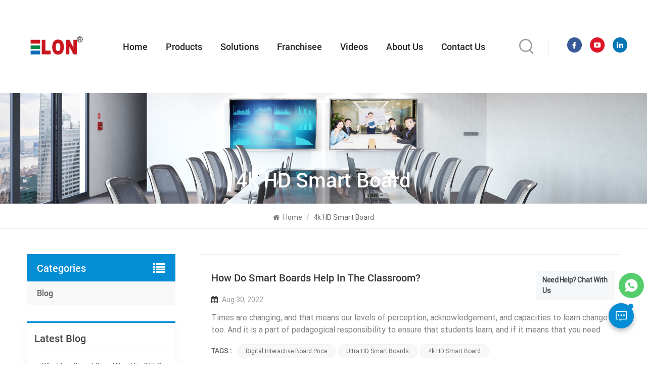

--- FILE ---
content_type: text/html; charset=UTF-8
request_url: https://www.ifpdtech.com/4k-hd-smart-board
body_size: 12229
content:
<!DOCTYPE html PUBLIC "-//W3C//DTD XHTML 1.0 Transitional//EN" "http://www.w3.org/TR/xhtml1/DTD/xhtml1-transitional.dtd">
<html xmlns="http://www.w3.org/1999/xhtml">
<head>
    <meta http-equiv="X-UA-Compatible" content="IE=edge">
    <meta name="viewport" content="width=device-width, initial-scale=1.0, user-scalable=no">
    <meta http-equiv="Content-Type" content="text/html; charset=utf-8" />
    <meta http-equiv="X-UA-Compatible" content="IE=edge,Chrome=1" />
    <meta http-equiv="X-UA-Compatible" content="IE=9" />
    <meta http-equiv="Content-Type" content="text/html; charset=utf-8" />

    <link rel="shortcut icon" href="https://www.ifpdtech.com/storage/uploads/images/202512/09/1765268388_rAk1qG9bSr.png" type="image/png">
			<title>4k HD Smart Board Suppliers,4k HD Smart Board Factory - Ifpdtech.com</title>
	<meta name="description" content="Wholesale high quality, factory price 4k HD Smart Board from brand Guangzhou Elon Technology Co., Ltd. Over 12 years OEM/ODM experience." />
	<meta name="keywords" content="Wholesale 4k HD Smart Board,OEM 4k HD Smart Board" />
	
    <meta name="csrf-token" content="UU50FFWkvqFevuEPbPWSKV7ahHgJc5EeUZbn66vm">
    <meta name="google-site-verification" content="vLiwkQ5OD7fkW3McIZq62NkLRFVNKFJL2mwu79d7kXY" />
    <!-- Google Tag Manager -->
<script>(function(w,d,s,l,i){w[l]=w[l]||[];w[l].push({'gtm.start':
new Date().getTime(),event:'gtm.js'});var f=d.getElementsByTagName(s)[0],
j=d.createElement(s),dl=l!='dataLayer'?'&l='+l:'';j.async=true;j.src=
'https://www.googletagmanager.com/gtm.js?id='+i+dl;f.parentNode.insertBefore(j,f);
})(window,document,'script','dataLayer','GTM-MKMXKL5');</script>
<!-- End Google Tag Manager -->

    <link type="text/css" rel="stylesheet" href="https://www.ifpdtech.com/front/css/bootstrap.css">
    <link type="text/css" rel="stylesheet" href="https://www.ifpdtech.com/front/css/font-awesome.min.css">
    <link type="text/css" rel="stylesheet" href="https://www.ifpdtech.com/front/css/swiper.css" />
    <link type="text/css" rel="stylesheet" href="https://www.ifpdtech.com/front/css/style.css">
    <link type="text/css" rel="stylesheet" href="https://www.ifpdtech.com/images/moban.css">
        <script type="text/javascript" src="https://www.ifpdtech.com/front/js/jquery-1.8.3.js"></script>
    <script type="text/javascript" src="https://www.ifpdtech.com/front/js/bootstrap.min.js"></script>
    <script type="text/javascript" src="https://www.ifpdtech.com/front/js/swiper.min.js"></script>

<!--[if ie9]
    <script src="https://www.ifpdtech.com/front/js/html5shiv.min.js"></script>
    <script src="https://www.ifpdtech.com/front/js/respond.min.js"></script>
    -->
    <!--[if IE 8]>
    <script src="https://oss.maxcdn.com/libs/html5shiv/3.7.0/html5shiv.js"></script>
    <script src="https://oss.maxcdn.com/libs/respond.js/1.3.0/respond.min.js"></script>
    <![endif]-->
    <script >

        $(function () {
            $('.newm img').attr("style","");
            $(".newm img").attr("width","");
            $(".newm img").attr("height","");
        })
    </script>
            <script type="text/javascript" src="https://www.ifpdtech.com/addons/DyyWhatsapp/js/front/loadcomponent.js"></script></head>

<body>
<!-- Google Tag Manager (noscript) -->
<noscript><iframe src="https://www.googletagmanager.com/ns.html?id=GTM-MKMXKL5"
height="0" width="0" style="display:none;visibility:hidden"></iframe></noscript>
<!-- End Google Tag Manager (noscript) -->

<header class="large">
    <div class="top-search clearfix">
        <div class="input-group container">
            <em>what are you looking for?</em>
            <form action="https://www.ifpdtech.com/search" method="get">
                <div class="header_search clearfix">
                    <input name="search_keyword" type="text" class="form-control" placeholder="Search info">
                    <input type="submit" class="search_btn btn_search1" value="">
                </div>
            </form>
            <span class="input-group-addon close-search"><i class="fa fa-times"></i></span>
        </div>
    </div>



    <div class="header clearfix">
        <div class="container-big clearfix">
                                                <a id="logo" href="https://www.ifpdtech.com" ><img src="https://www.ifpdtech.com/storage/uploads/images/202512/09/1765268368_pKfo0RQJ57.png" alt="Guangzhou Elon Technology Co., Ltd"></a>
                                            <div class="mainmenu-area">
                <div class="mainmenu-left visible-lg visible-md">
                    <div class="mainmenu">
                        <nav>
                            <ul class="clearfix">
                                <li class=""><a href="https://www.ifpdtech.com">Home</a></li>
                                <li class="product_vmegamenu "><a href="/products">Products</a>
                                    <ul class="vmegamenu">
                                                                                    <li ><a  href="interactive-whiteboards-for-school-purchasing" class="title">Interactive Whiteboards for School Purchasing</a>
                                                                                            </li>
                                                                                    <li ><a  href="interactive-flat-panel-for-oem-odm-cooperator" class="title">Interactive flat panel for OEM / ODM Cooperator</a>
                                                                                            </li>
                                                                                    <li ><a  href="lcd-video-wall-749" class="title">LCD Video Wall</a>
                                                                                            </li>
                                                                                    <li ><a  href="digital-signage-and-displays" class="title">Digital signage and displays</a>
                                                                                            </li>
                                                                            </ul>
                                </li>
                                                                    <li class=""><a href="https://www.ifpdtech.com/solutions">Solutions</a>
                                                                            </li>
                                
                                                                    <li class=""><a href="https://www.ifpdtech.com/franchisee">Franchisee</a>
                                                                            </li>
                                                                                                                                    <li class=""><a href="https://www.ifpdtech.com/video-center" >Videos</a>
                                                                            </li>
                                                                                                                                    <li class=""><a href="https://www.ifpdtech.com/about-us">About Us</a>
                                                                                    <ul class="vmegamenu">
                                                                                                    <li><a href="https://www.ifpdtech.com/company-profile" title="Company Profile">Company Profile</a></li>
                                                                                                                                                                                                    <li><a href="https://www.ifpdtech.com/blog" title="Blog">Blog</a></li>
                                                                                                                                                                                                    <li><a href="https://www.ifpdtech.com/news" title="News">News</a></li>
                                                
                                            </ul>
                                                                            </li>
                                                                                                    <li class=""><a href="https://www.ifpdtech.com/contact-us">Contact Us</a>
                                                                            </li>
                                                            </ul>
                        </nav>
                    </div>
                </div>
            </div>

            <div class="search_box">
                <div class="attr-nav">
                    <a class="search" href="#"><img src="https://www.ifpdtech.com/front/images/search.png"></a>
                </div>
            </div>

            <ul class="share">
                                    <li><a href="https://www.facebook.com/profile.php?id=100064274192758" rel="nofollow" target="_blank"><img  src="https://www.ifpdtech.com/storage/uploads/images/202210/19/1666171394_3oJgPiBrNG.png" alt="facebook" /></a></li>
                                    <li><a href="https://www.youtube.com/channel/UCeVL7iRHbjSTMKH3bzCyFmg" rel="nofollow" target="_blank"><img  src="https://www.ifpdtech.com/storage/uploads/images/202210/20/1666250454_gfwIWVOHMN.png" alt="youtube" /></a></li>
                                    <li><a href="https://www.linkedin.com/in/gzqunji/" rel="nofollow" target="_blank"><img  src="https://www.ifpdtech.com/storage/uploads/images/202210/20/1666250545_lfDYGxuMGd.png" alt="linkedin" /></a></li>
                                
                
                
            </ul>

        </div>

        <div class="wrapper">
            <nav id="main-nav">
                <ul class="first-nav">
                    <li> <a href="https://www.ifpdtech.com" >Home</a> </li>
                </ul>

                <ul class="second-nav">
                    <li><a href="/products">Products</a>
                        <ul class="nav_child">
                                                            <li><a href="interactive-whiteboards-for-school-purchasing" >Interactive Whiteboards for School Purchasing</a>
                                                                    </li>
                                                            <li><a href="interactive-flat-panel-for-oem-odm-cooperator" >Interactive flat panel for OEM / ODM Cooperator</a>
                                                                    </li>
                                                            <li><a href="lcd-video-wall-749" >LCD Video Wall</a>
                                                                    </li>
                                                            <li><a href="digital-signage-and-displays" >Digital signage and displays</a>
                                                                    </li>
                                                    </ul>
                    </li>
                                            <li><a href="https://www.ifpdtech.com/news">News</a>
                                                    </li>
                                                                <li ><a href="https://www.ifpdtech.com/franchisee">Franchisee</a>
                                                    </li>
                                                                                    <li><a href="https://www.ifpdtech.com/about-us">About Us</a>
                                                            <ul class="nav_child">
                                                                            <li><a href="https://www.ifpdtech.com/company-profile" title="Company Profile">Company Profile</a></li>
                                                                                                                                                    <li><a href="https://www.ifpdtech.com/blog" title="Blog">Blog</a></li>
                                                                                                                                                    <li><a href="https://www.ifpdtech.com/news" title="News">News</a></li>
                                    
                                </ul>
                                                    </li>
                                                                <li ><a href="https://www.ifpdtech.com/contact-us">Contact Us</a>
                                                    </li>
                                    </ul>

                
                
                
                
                
                
            </nav>
            <a class="toggle"> <span></span> <span></span> <span></span> </a> </div>
</header>

<div class="height"></div>
<div class="inner_banner">
			<a href=" https://www.ifpdtech.com/interactive-flat-panel-for-oem-odm-cooperator "><img src="https://www.ifpdtech.com/storage/uploads/images/202207/28/1658978928_L81yCYKxvS.jpg" alt="Smart Board For Business"></a>


							<div class="maintitle">4k HD Smart Board</div>
					</div>
	
	<div class="mbx_section">
		<div class="mbx">
			<a href="/"><i class="fa fa-home"></i> Home</a>
			<span>/</span>
							<h2>4k HD Smart Board</h2>
					</div>
	</div>


	<div class="n_main">
		<div class="container">
			<div id="main" class="n_left penci-main-sticky-sidebar">
    <div class="theiaStickySidebar">
        <div class="modules">
                            <section class="block left_nav">
                    <div class="unfold nav_h4">Categories</div>
                    <div class="toggle_content clearfix">
                        <ul class="mtree">
                                                            <li class="clearfix"><a href="https://www.ifpdtech.com/blog">Blog</a></li>
                                                    </ul>
                    </div>
                    <script type="text/javascript" src="front/js/mtree.js"></script>
                </section>
                                    <section class="block blog_nav blog_nav2">
                <div class="unfold blog_h4">Latest blog</div>
                <div class="toggle_content clearfix">
                    <ul>
                                                    <li><a href="https://www.ifpdtech.com/what-is-a-smart-board-used-for-elons-interactive-solutions-for-every-industry"><i class="fa fa-caret-right"></i>What Is a Smart Board Used For? ELON’s Interactive Solutions for Every Industry</a></li>
                                                    <li><a href="https://www.ifpdtech.com/how-elons-smart-board-for-teaching-transforms-daily-classroom-activities"><i class="fa fa-caret-right"></i>How ELON’s Smart Board for Teaching Transforms Daily Classroom Activities</a></li>
                                                    <li><a href="https://www.ifpdtech.com/transform-k-12-higher-ed-with-elons-interactive-smart-board-for-teaching"><i class="fa fa-caret-right"></i>Transform K-12 &amp; Higher Ed with ELON’s Interactive Smart Board for Teaching</a></li>
                                                    <li><a href="https://www.ifpdtech.com/powered-by-intel-core-processors"><i class="fa fa-caret-right"></i>Powered by Intel Core Processors</a></li>
                                                    <li><a href="https://www.ifpdtech.com/the-price-of-smart-boards-why-they-cost-more-than-you-think"><i class="fa fa-caret-right"></i>The Price of Smart Boards: Why They Cost More Than You Think</a></li>
                                                    <li><a href="https://www.ifpdtech.com/smart-boards-the-ultimate-collaboration-tool-for-modern-workspaces-classrooms"><i class="fa fa-caret-right"></i>Smart Boards: The Ultimate Collaboration Tool for Modern Workspaces &amp; Classrooms</a></li>
                                                    <li><a href="https://www.ifpdtech.com/can-a-smartboard-be-used-as-a-tv"><i class="fa fa-caret-right"></i>Can a smartboard be used as a TV?</a></li>
                                                    <li><a href="https://www.ifpdtech.com/hometech-electra-exhibition-held-in-kazakhstan"><i class="fa fa-caret-right"></i>HOMETECH &amp; ELECTRA Exhibition held in Kazakhstan</a></li>
                                            </ul>
                </div>
            </section>
                                        <section class="block hot_tags">
                    <div class="unfold blog_h4">Tags</div>
                    <div class="toggle_content clearfix">
                                                    <a href="digital-board">digital board</a>
                                                    <a href="digital-board-for-teaching">digital board for teaching</a>
                                                    <a href="elon-display">ELON display</a>
                                                    <a href="intel-cpu">intel cpu</a>
                                                    <a href="86-inch-interactive-board">86 inch interactive board</a>
                                                    <a href="interactive-board-for-office">interactive board for office</a>
                                                    <a href="touch-smart-board">touch smart board</a>
                                                    <a href="digital-signage-solutions">digital signage solutions</a>
                                            </div>
                </section>
            
        </div>
    </div>
</div>
			<div id="sidebar" class="penci-sticky-sidebar n_right">
				<div class="theiaStickySidebar">
					<div class="blog">
						<ul class="blog_list clearfix">
																						<li>
									<div class="li clearfix">
																				<a href="how-do-smart-boards-help-in-the-classroom" class="title">How do smart Boards help in the classroom?</a>
																					<div class="news_day"><span><i class="fa fa-calendar"></i>Aug 30, 2022</span></div>
																				<div class="text">Times are changing, and that means our levels of perception, acknowledgement, and capacities to learn change too. And it is a part of pedagogical responsibility to ensure that students learn, and if it means that you need to upgrade your teaching tools, then so be it.One of the most important upgrades in the classroom is the smart Board. A smart Board is an interactive whiteboard that lets you project an image and &#039;interact&#039; with it by writing on it or moving it around. It is used with a projector and is connected to a computer. The projector shows what&#039;s open on the computer, and the smart Board has a touch screen, so you can manipulate anything on the screen with your fingers or using special pens. It&#039;s comparable to how you&#039;d use an iPad or tablet.
Rich functions Smart boards have changed how teachers manage simple record-keeping activities, attract student interest, demonstrate complicated concepts, assess learning, and prepare kids for a consistently expanding digital environment. Let&amp;rsquo;s discuss further and analyze how they actually help teachers and students in the classroom.

Keep it interactive
Ultra HD Smart Boards are a wonderful way to focus students&amp;rsquo;attention in the classroom, especially in elementary school. Teachers report great success with having students come up and work out problems on the Smart Board in front of the classroom. Because the technology is interesting, children are eager to work with it, and teachers should take advantage of this by having every student come up and work on the board.
Utilize color
Teachers can make the text and background on the 4k HD Smart Board any color they like, and they should take advantage of the brain&amp;rsquo;s natural tendencies towards memorization. The brain remembers more efficiently with blue or green backgrounds and white or yellow text. The screen does not have to stay this way, but a teacher can certainly use it during lessons where memorization is important.
Save students&amp;rsquo; work
Because the Smart Board is connected to a computer, teachers can save the work a student does for later review. When applicable, teachers should take advantage of this feature to assist students after the lesson is over, while the student is working on other problems.
Use the web
 
There are vast educational resources available online, from video to text to interactive applications. Whenever a teacher needs to flesh out a lesson, it cannot hurt to do a relevant search to find interesting resources. Enthusiasm is infectious, and a teacher who is excited to demonstrate a new find will transfer that energy to students.</div>
																					<div class="tags_ul">
												<span>Tags :</span>
																									<a href="https://www.ifpdtech.com/digital-interactive-board-price">digital interactive board price</a>
																									<a href="https://www.ifpdtech.com/ultra-hd-smart-boards">Ultra HD Smart Boards</a>
																									<a href="https://www.ifpdtech.com/4k-hd-smart-board">4k HD Smart Board</a>
																							</div>
																				<a href="how-do-smart-boards-help-in-the-classroom" class="my_more1">View More</a>
									</div>
								</li>
													</ul>
						
					</div>
				</div>
			</div>
		</div>
	</div>
<div id="footer">
    <div class="container clearfix">
        <section class="footer_con">
            <div class="title_h4">Contact Us</div>
            <ul class="contact_b">
                                    <li><img src="https://www.ifpdtech.com/front/images/add.png"><span>Address: Building 11, Huazhi Science and Technology Innovation Center, Beijiao Town, Shunde District, Foshan City, Guangdong Province, China</span></li>
                                
                                    <li><img src="https://www.ifpdtech.com/front/images/tel.png"><a rel="nofollow" target="_blank" href="tel:+8618926228134">Tel: +8618926228134</a></li>
                
                                    <li><img src="https://www.ifpdtech.com/front/images/mail.png"> <a h rel="nofollow" target="_blank" href="mailto:contact@gzqunji.com">Email: contact@gzqunji.com</a></li>
                            </ul>
        </section>

        <section class="footer_link">
            <div class="title_h4">Product List</div>
                        <ul>
                                    <li><a href="https://www.ifpdtech.com/55-inch-touch-screen-interactive-whiteboard-for-conference-room" title="55 inch touch screen interactive whiteboard for conference room">55 inch touch screen interactive whiteboard for conference room</a></li>
                                    <li><a href="https://www.ifpdtech.com/uhd-20-points-touch-75-inch-smart-board-for-teaching" title="UHD 20 points touch 75 inch smart board for teaching">UHD 20 points touch 75 inch smart board for teaching</a></li>
                                    <li><a href="https://www.ifpdtech.com/buy-65-inch-smart-interactive-whiteboard-for-meeting-room-wholesale" title="Buy 65 inch Smart Interactive Whiteboard for meeting room wholesale">Buy 65 inch Smart Interactive Whiteboard for meeting room wholesale</a></li>
                                    <li><a href="https://www.ifpdtech.com/75-inch-six-in-one-function-interactive-board-price-for-online-teaching" title="75 inch six in one function interactive board price for online teaching">75 inch six in one function interactive board price for online teaching</a></li>
                                    <li><a href="https://www.ifpdtech.com/supplier-86-inch-intelligent-smart-board-for-education-with-projector" title="Supplier 86 inch intelligent smart board for education with projector">Supplier 86 inch intelligent smart board for education with projector</a></li>
                                    <li><a href="https://www.ifpdtech.com/indoor-4k-3d-hologram-display-box-transparent-display-transparent-lcd-panel-display" title="Indoor 4K 3D Hologram Display Box Transparent Display transparent lcd panel display">Indoor 4K 3D Hologram Display Box Transparent Display transparent lcd panel display</a></li>
                            </ul>
        </section>
                    <section class="footer_tags">
                <div class="title_h4">Hot Tags</div>
                <ul>
                                            <li><a href="https://www.ifpdtech.com/wholesale-interactive-whiteboard-price">Wholesale Interactive Whiteboard Price</a></li>
                                            <li><a href="https://www.ifpdtech.com/oem-interactive-whiteboard-for-conference">OEM interactive whiteboard for conference</a></li>
                                            <li><a href="https://www.ifpdtech.com/oem-whiteboard-electronic-smart-board">OEM whiteboard electronic smart board</a></li>
                                            <li><a href="https://www.ifpdtech.com/98-inch-whiteboard-electronic-smart-board">98 inch whiteboard electronic smart board</a></li>
                                            <li><a href="https://www.ifpdtech.com/110-inch-interactive-flat-panels">110 inch Interactive flat panels</a></li>
                                            <li><a href="https://www.ifpdtech.com/infrared-smartboard-cost">Infrared smartboard cost</a></li>
                                            <li><a href="https://www.ifpdtech.com/65-inch-interactive-panel">65 Inch Interactive Panel</a></li>
                                            <li><a href="https://www.ifpdtech.com/wholesale-kids-smartboard-with-customized-features">Wholesale kids smartboard With Customized Features</a></li>
                                            <li><a href="https://www.ifpdtech.com/98-inch-smart-technology-smart-board">98 inch smart technology smart board</a></li>
                                            <li><a href="https://www.ifpdtech.com/interactive-whiteboard-education">interactive whiteboard education</a></li>
                                    </ul>
            </section>
        

        <section class="footer_letter">
            <div class="title_h4">Newsletter</div>
            <div class="text">By Subscribing to Our Mailing List You Will Always Get Latest News and Updates from Us.</div>
            <input name="email" id="user_email" type="text" placeholder="Enter Your Email...">
            <button type="submit" id="newsletter_submit">Submit<img src="https://www.ifpdtech.com/front/images/send.png"></button>
        </section>
    </div>

    <div class="bottom_f clearfix">
        <div class="container clearfix">
            <div class="bottom_logo"><img src="https://www.ifpdtech.com/storage/uploads/images/202310/21/1697854837_5WCXP6JvGS.png" alt="Guangzhou Elon Technology Co., Ltd"></div>
            <div class="index_text">Elondisplay is professional in manufacturing interactive flat panels for more than 15years.</div>
            <ul class="share_f clearfix">
                
                
                
                                    <li><a href="https://www.facebook.com/profile.php?id=100064274192758" rel="nofollow" target="_blank"><img  src="https://www.ifpdtech.com/front/images/bottom_f.png" alt="facebook" /></a></li>
                                    <li><a href="https://www.youtube.com/channel/UCeVL7iRHbjSTMKH3bzCyFmg" rel="nofollow" target="_blank"><img  src="https://www.ifpdtech.com/front/images/bottom_y.png" alt="youtube" /></a></li>
                                    <li><a href="https://www.linkedin.com/in/gzqunji/" rel="nofollow" target="_blank"><img  src="https://www.ifpdtech.com/front/images/bottom_l.png" alt="linkedin" /></a></li>
                            </ul>
        </div>
    </div>

    <div class="footer_bottom clearfix">
        <div class="container clearfix">
            <div class="footer_nav">
                © 2026 Guangzhou Elon Technology Co., Ltd . All Rights Reserved.  / <a href="/sitemap.xml">XML</a> / <a href="/sitemap">Sitemap</a> / <a href="https://www.ifpdtech.com/news">News</a> / <a href="https://www.ifpdtech.com/blogs">Blog</a> / <a href="https://www.ifpdtech.com/privacy-policy">Privacy Policy</a> /         <img src="https://www.ifpdtech.com/front/images/ipv6.jpg">   IPv6 network supported
            </div>
        </div>
    </div>
</div>





<a href="javascript:;" class="back_top">Top</a>

<div id="online_qq_layer">
    <div id="online_qq_tab"> <a id="floatShow" rel="nofollow" href="javascript:void(0);" >
            <div class="livechat-girl animated"><img class="girl" src="https://www.ifpdtech.com/front/images/en_3.png" alt=""/>
                <div class="animated-circles">
                    <div class="circle c-1"></div>
                    <div class="circle c-2"></div>
                    <div class="circle c-3"></div>
                </div>
            </div>
        </a> <a id="floatHide" rel="nofollow" href="javascript:void(0);" ><i></i></a> </div>
    <div id="onlineService" >
        <div class="online_form">
            <div class="i_message_inquiry"> <em class="title">leave a message</em>
                <div class="text">If you are interested in our products and want to know more details,please leave a message here,we will reply you as soon as we can.</div>
                                <div class="inquiry">
                    <form method="post" id="formId" action="/inquiryStore" >
    <input type="hidden" name="_token" value="UU50FFWkvqFevuEPbPWSKV7ahHgJc5EeUZbn66vm">    <div id="my_name_N5WoMZ4QYzAa65QJ_wrap" style="display:none;">
        <input name="my_name_N5WoMZ4QYzAa65QJ" type="text" value="" id="my_name_N5WoMZ4QYzAa65QJ">
        <input name="valid_from" type="text" value="[base64]">
    </div>
                                    <div class="input-group">
                                <span class="ms_e"><input class="form-control" name="msg_email" id="email" tabindex="10" type="text" placeholder="Your Email" required oninvalid="setCustomValidity('please fill your email');" oninput="setCustomValidity('');"></span>
                            </div>
                            <div class="input-group">
                                <span class="ms_p"><input class="form-control" name="msg_phone" id="phone" tabindex="10" type="number" placeholder="Tel/WhatsApp"></span>
                            </div>
                            <div class="input-group">
                                <span class="ms_m"><textarea name="msg_content" class="form-control" id="message" tabindex="13" placeholder="Enter product details (such as color, size, materials etc.) and other specific requirements to receive an accurate quote." required oninvalid="setCustomValidity('please fill the content');" oninput="setCustomValidity('');"></textarea></span>
                            </div>
                                                <span class="send_btn"><input type="submit" value="" class="google_genzong">Submit</span>
        </form>
                </div>
            </div>
        </div>
    </div>
</div>

<!--service-->

<div class="fixed-contact">
    <ul class="item-list clearfix">
                    <li class="online_p">
                <div class="column">
                    <i class="icon"></i>
                    <a rel="nofollow" target="_blank" href="tel:+8618926228134">+8618926228134</a>
                </div>
            </li>
                            <li class="online_e">
                <div class="column">
                    <i class="icon"></i>
                    <a rel="nofollow" target="_blank" href="mailto:contact@gzqunji.com">contact@gzqunji.com</a>
                </div>
            </li>
                            <li class="online_w">
                <div class="column">
                    <i class="icon"></i>
                                            <a rel="nofollow" target="_blank" href="https://api.whatsapp.com/send?phone=+8618926228134&text=Hello" >
                            +8618926228134</a>
                </div>
            </li>
                                    <li class="online_code">
                <div class="column">
                    <i class="icon"></i>
                    <a>
                        <p>Scan to wechat :</p><img src="https://www.ifpdtech.com/storage/uploads/images/202208/06/1659775180_RfLbNaFhkl.jpg" alt="" />
                    </a>
                </div>
            </li>
            </ul>
</div>

<div class="mobile_nav clearfix">
    <a href="/"><i style="background-position: -323px -160px"></i><p>Home</p></a>
    <a href="https://www.ifpdtech.com/products"><i style="background-position: -366px -160px"></i><p>Products</p></a>
    
                        <a rel="nofollow" target="_blank" href="https://api.whatsapp.com/send?phone=+8618926228134&text=Hello" >
                <i style="background-position: -283px -160px"></i><p>whatsApp</p></a>
    </div>
<script type="text/javascript" src="https://www.ifpdtech.com/front/js/main.js"></script>
<script type="text/javascript" src="https://www.ifpdtech.com/front/js/demo.js"></script>
<script>
    $(function() {
        $(".tab_list>ul>li").click(function() {
            $(this).addClass("current").siblings().removeClass("current");
            var index = $(this).index();
            $(".tab_con .item").eq(index).show().siblings().hide();
        });
    });
</script>

<script type="text/javascript">
    $("#newsletter_submit").click(function (){
        user_email = $("#user_email").val()
        if(user_email){
            $.ajax({
                type: "post",
                url: "/newsletter",
                dataType: "json",
                headers: {
                    'X-CSRF-TOKEN': $('meta[name="csrf-token"]').attr('content')
                },
                data:{email:user_email},
                success:function (res){
                    if(res.status === true){
                        alert('Successfully!')
                    }else{
                        alert(res.msg)
                    }
                }
            })
        }

    })
</script>
<style>    #whatsapp_more {        z-index: 99999999;        position: fixed;        right: 0.6rem;        bottom: 16rem;        font-size: 13px;    }    #floatShow_2 {        display: block;    }    #floatHide_2 {        display: none;    }    #whatsapp_tabs {        position: relative;        z-index: 9;        width: 50px;        height: 50px;        position: absolute;        right: 0;        bottom: 0;        background: #55CD6C;        border-radius: 50%;        display: flex;        align-items: center;        justify-content: center;    }    #whatsapp_tabs #floatShow_2 {        line-height: 50px;        position: relative;        color: #fff;        font-size: 13px;        text-transform: capitalize;        transition: all .4s ease;        width: 100%;        height: 100%;        display: block;    }    #whatsapp_tabs #floatShow_2 svg {        width: 30px;        height: 30px;        fill: #fff;        margin-top: 10px;        margin-left: 10px;        transition: all .4s ease;    }    #whatsapp_tabs #floatShow_2 p {        background-color: #f5f7f9;        border-radius: 4px;        -webkit-border-radius: 4px;        -moz-border-radius: 4px;        color: #43474e;        font-size: 14px;        letter-spacing: -.03em;        line-height: 1.5;        margin-right: 7px;        padding: 8px 12px;        position: absolute;        right: 100%;        top: 50%;        -webkit-transform: translateY(-50%);        -ms-transform: translateY(-50%);        transform: translateY(-50%);        transition: all 0 ease;        -webkit-transition: all .4s ease;        -moz-transition: all .4s ease;        width: 156px;        font-weight: 600;        margin: 5;    }    #whatsapp_tabs #floatShow_2:hover {        margin-right: 0;    }    #whatsapp_tabs #floatHide_2 {        height: 100%;        color: #fff;        width: 100%;        border-radius: 50%;        text-align: center;        position: absolute;        transition: all .4s ease;        display: block;        opacity: 0;    }    /* #whatsapp_tab #floatHide2:after{border-radius: 0;color:#999;font-size:20px; content: "\f00d";color: #fff; line-height: 50px;} */    #whatsapp_tabs #floatHide_2:after {        content: '';        width: 20px;        height: 3px;        background: #fff;        position: absolute;        top: 50%;        left: 50%;        transform: translateX(-50%) rotate(45deg);    }    #whatsapp_tabs #floatHide_2:before {        content: '';        width: 20px;        height: 3px;        background: #fff;        position: absolute;        top: 50%;        left: 50%;        transform: translateX(-50%) rotate(-45deg);    }    #whatsapp_tabs #floatShow_2:hover, #whatsapp_tabs #floatHide_2:hover {        text-decoration: none;    }    #onlineService_2 {        display: inline;        width: 350px;        display: none;        font-size: 14px;        border-top: none;        margin-bottom: 70px;        box-shadow: rgba(0, 0, 0, 0.05) 0px 0px 0px 1px, rgba(0, 0, 0, 0.15) 0px 5px 30px 0px, rgba(0, 0, 0, 0.05) 0px 3px 3px 0px;        border-radius: 5px;        background: #f9fafa;    }    #onlineService_2 .li em {        font-style: normal;    }    a {        text-decoration: none;        color: #000;    }    #onlineService_2 .li a {        display: flex;        background: url([data-uri]) 95% center no-repeat;        background-size: 26px 26px;        align-items: center;        border-radius: 5px;        border-left: 2px solid #55CD6C;        transform: translateY(20px);        -webkit-transform: translateY(20px);        -moz-transform: translateY(20px);        will-change: opacity, transform;        opacity: 0;    }    #onlineService_2.whatsappShow .li a {        transition-delay: 2.1s;        transition: all .4s ease;        transform: translate(0);        opacity: 1;    }    #onlineService_2.whatsappShow .li a:first-child {        transition-delay: .3s;    }    #onlineService_2.whatsappShow .li a:nth-child(2) {        transition-delay: .5s;    }    #onlineService_2.whatsappShow .li a:nth-child(3) {        transition-delay: .7s;    }    #onlineService_2.whatsappShow .li a:nth-child(4) {        transition-delay: .9s;    }    #onlineService_2.whatsappShow .li a:nth-child(5) {        transition-delay: 1.1s;    }    #onlineService_2.whatsappShow .li a:nth-child(6) {        transition-delay: 1.3s;    }    #onlineService_2.whatsappShow .li a:nth-child(7) {        transition-delay: 1.5s;    }    #onlineService_2.whatsappShow .li a:nth-child(8) {        transition-delay: 1.7s;    }    #onlineService_2.whatsappShow .li a:nth-child(9) {        transition-delay: 1.9s;    }    #onlineService_2 .title {        background: #55CD6C;        display: flex;        fill: #fff;        padding: 20px;        align-items: center;    }    #onlineService_2 .title svg {        width: 80px;        height: 80px;        flex-shrink: 0;    }    #onlineService_2 .title .h4 {        color: #fff;        font-size: 20px;    }    #onlineService_2 .title p {        color: #fff;        line-height: 20px;    }    #onlineService_2 .li {        padding: 5%;    }    #onlineService_2 .li a {        background-color: #eee;        margin-bottom: 15px;        padding: 8px;        line-height: 20px;    }    #onlineService_2 .li a p {        font-family: 'poppins semibold';    }    #onlineService_2 .li a .icon svg {        width: 50px;        height: 50px;        fill: #55CD6C;        margin-right: 10px;    }    #onlineService_2 .li a:hover {        background-color: #ddd;    }    @media  screen and (max-width: 769px) {        #whatsapp_more {            right: 5px;            bottom: 68px;            left: 5px;        }        #onlineService_2 {            width: 100%;            max-height: 400px;            overflow-y: auto !important;        }        #whatsapp_tabs #floatShow_2 p {            width: 120px;            padding: 8px 8px;        }    }</style><svg version="1.1" class="hidden"><symbol id="icon-whatsapp1" viewBox="0 0 1024 1024"><path            d="M85.504 938.666667l57.685333-211.968A424.704 424.704 0 0 1 85.333333 512C85.333333 276.352 276.352 85.333333 512 85.333333s426.666667 191.018667 426.666667 426.666667-191.018667 426.666667-426.666667 426.666667a424.704 424.704 0 0 1-214.613333-57.813334L85.504 938.666667zM358.016 311.808a41.002667 41.002667 0 0 0-15.829333 4.266667 55.168 55.168 0 0 0-12.544 9.728c-5.12 4.821333-8.021333 9.002667-11.136 13.056A116.437333 116.437333 0 0 0 294.4 410.453333c0.085333 20.906667 5.546667 41.258667 14.08 60.288 17.450667 38.485333 46.165333 79.232 84.096 116.992 9.130667 9.088 18.048 18.218667 27.648 26.709334a403.114667 403.114667 0 0 0 163.84 87.296l24.277333 3.712c7.893333 0.426667 15.786667-0.170667 23.722667-0.554667a84.906667 84.906667 0 0 0 35.541333-9.856 206.08 206.08 0 0 0 16.341334-9.386667s1.834667-1.194667 5.333333-3.84c5.76-4.266667 9.301333-7.296 14.08-12.288 3.541333-3.669333 6.613333-7.978667 8.96-12.885333 3.328-6.954667 6.656-20.224 8.021333-31.274667 1.024-8.448 0.725333-13.056 0.597334-15.914666-0.170667-4.565333-3.968-9.301333-8.106667-11.306667l-24.832-11.136s-37.12-16.170667-59.776-26.496a21.248 21.248 0 0 0-7.552-1.749333 20.565333 20.565333 0 0 0-16.128 5.418666v-0.085333c-0.213333 0-3.072 2.432-33.92 39.808a14.933333 14.933333 0 0 1-15.701333 5.546667 60.416 60.416 0 0 1-8.149334-2.816c-5.290667-2.218667-7.125333-3.072-10.752-4.650667l-0.213333-0.085333a256.426667 256.426667 0 0 1-66.986667-42.666667c-5.376-4.693333-10.368-9.813333-15.488-14.762667a268.629333 268.629333 0 0 1-43.52-54.101333l-2.517333-4.053333a39.381333 39.381333 0 0 1-4.352-8.746667c-1.621333-6.272 2.602667-11.306667 2.602667-11.306667s10.368-11.349333 15.189333-17.493333a186.88 186.88 0 0 0 11.221333-15.914667c5.034667-8.106667 6.613333-16.426667 3.968-22.869333-11.946667-29.184-24.32-58.24-37.034666-87.082667-2.517333-5.717333-9.984-9.813333-16.768-10.624-2.304-0.256-4.608-0.512-6.912-0.682666a144.426667 144.426667 0 0 0-17.194667 0.170666z"            p-id="3992"></path></symbol><symbol id="icon-whatsapp2" viewBox="0 0 1024 1024"><path            d="M636.013714 556.544q7.460571 0 55.734857 25.161143t51.126857 30.281143q1.170286 2.852571 1.170286 8.557714 0 18.870857-9.728 43.446857-9.142857 22.308571-40.594286 37.449143t-58.294857 15.140571q-32.548571 0-108.544-35.401143-56.027429-25.746286-97.133714-67.437714t-84.553143-105.691429q-41.179429-61.147429-40.594286-110.884571l0-4.534857q1.682286-52.004571 42.276571-90.258286 13.677714-12.580571 29.696-12.580571 3.437714 0 10.313143 0.877714t10.825143 0.877714q10.825143 0 15.140571 3.730286t8.850286 15.725714q4.534857 11.410286 18.870857 50.322286t14.262857 42.861714q0 11.995429-19.748571 32.841143t-19.748571 26.550857q0 4.022857 2.852571 8.557714 19.456 41.691429 58.294857 78.262857 32.036571 30.281143 86.308571 57.709714 6.875429 4.022857 12.580571 4.022857 8.557714 0 30.866286-27.721143t29.696-27.721143zM520.009143 859.428571q72.557714 0 139.117714-28.598857t114.541714-76.580571 76.580571-114.541714 28.598857-139.117714-28.598857-139.117714-76.580571-114.541714-114.541714-76.580571-139.117714-28.598857-139.117714 28.598857-114.541714 76.580571-76.580571 114.541714-28.598857 139.117714q0 116.004571 68.534857 210.285714l-45.129143 133.12 138.313143-44.032q90.258286 59.465143 197.12 59.465143zM520.009143 69.705143q87.405714 0 167.131429 34.304t137.435429 92.013714 92.013714 137.435429 34.304 167.131429-34.304 167.131429-92.013714 137.435429-137.435429 92.013714-167.131429 34.304q-111.396571 0-208.603429-53.686857l-238.299429 76.580571 77.677714-231.424q-61.732571-101.741714-61.732571-222.281143 0-87.405714 34.304-167.131429t92.013714-137.435429 137.435429-92.013714 167.131429-34.304z"            p-id="4135"></path></symbol></svg><div id="whatsapp_more"><div id="whatsapp_tabs"><a id="floatShow_2" rel="nofollow" href="javascript:void(0);" ><svg class="icon"><use xlink:href="#icon-whatsapp1"></use></svg><p>Need Help? Chat with us</p></a><a id="floatHide_2" rel="nofollow" href="javascript:void(0);"></a></div><div id="onlineService_2"><div class="title"><svg><use xlink:href="#icon-whatsapp1"></use></svg><div><div class="h4">Start a Conversation</div><p>Hi! Click one of our members below to chat on </p></div></div><div class="li"><a rel="nofollow" href="https://api.whatsapp.com/send?phone=+86 18926228134&text=Hello"><span class="icon"><svg><use xlink:href="#icon-whatsapp1"></use></svg></span><span class="text"><em>Sally Liang</em></span></a></div></div></div><script>    $(document).ready(function () {        $("#floatShow_2").bind("click", function () {            $("#onlineService_2").animate({                height: "show",                opacity: "show"            }, "normal", function () {                $("#onlineService_2").show().addClass('whatsappShow');            });            $("#floatShow_2").attr("style", "opacity: 0;");            $("#floatShow_2 .icon").attr("style", "opacity: 0;transform: scale(0) rotate(1turn);");            $("#floatHide_2").attr("style", "opacity: 1;transform: scale(1) rotate(0deg);");            return false;        });        $("#floatHide_2").bind("click", function () {            $("#onlineService_2").animate({                height: "hide",                opacity: "hide"            }, "normal", function () {                $("#onlineService_2").hide().removeClass('whatsappShow');            });            $("#floatShow_2").attr("style", "opacity: 1;");            $("#floatShow_2 .icon").attr("style", "opacity: 1;transform: scale(1) rotate(0deg);");            $("#floatHide_2").attr("style", "opacity: 0;transform: scale(0) rotate(-1turn);");            return false;        });    });</script>
</body>
</html>


--- FILE ---
content_type: text/html; charset=UTF-8
request_url: https://www.ifpdtech.com/api/dyywhatsapp/configs
body_size: 175
content:
{"code":200,"data":{"id":1,"widget_type":"expandable","widget_text":"Start a Conversation","widget_desc":"Hi! Click one of our member below to chat on WhatsApp","widget_time_desc":"The team typically replies in a few minutes.","widget_color":"#fff","widget_bgcolor":"#2db742","widget_position":"left","widget_distance_left":30,"widget_distance_right":30,"widget_distance_bottom":30,"widget_policy":0,"widget_policy_text":"Please accept our privacy policy first to start a conversation.","widget_show_device":1,"widget_show_mobile":0,"widget_show_pages":"","widget_show_posts":"","created_at":"2023-09-26T08:04:34.000000Z","updated_at":"2023-09-26T08:04:34.000000Z","isMobile":false}}

--- FILE ---
content_type: text/css
request_url: https://www.ifpdtech.com/front/css/style.css
body_size: 30721
content:
@charset "utf-8";  

@font-face {
  font-family: "Roboto";
  src: url("../font/Roboto-Regular.woff2") format("woff2"),
       url("../font/Roboto-Regular.woff") format("woff"),
       url("../font/Roboto-Regular.ttf") format("truetype"),
       url("../font/Roboto-Regular.eot") format("embedded-opentype"),
       url("../font/Roboto-Regular.svg") format("svg");
} 

@font-face {
  font-family: "Roboto Medium";
  src: url("../font/Roboto-Medium.woff2") format("woff2"),
       url("../font/Roboto-Medium.woff") format("woff"),
       url("../font/Roboto-Medium.ttf") format("truetype"),
       url("../font/Roboto-Medium.eot") format("embedded-opentype"),
       url("../font/Roboto-Medium.svg") format("svg");
} 

/*reset*/
body,ul,img,p,input,dl,dd,tr,th,td{margin:0;padding:0;}
input{padding:0px;vertical-align: middle;line-height: normal;border:none;} 
img{max-width: 100%;}
.clearfix{*zoom:1;}
.clearfix:before,.clearfix:after{line-height:0; display:taFble; content:"";}
.clearfix:after{clear:both;}
a:hover{text-decoration:none;}
a:focus {outline-style:none; -moz-outline-style: none; text-decoration:none;}
.clear{ clear:both;}
body{font-size:14px;font-family: 'Roboto',arial, sans-serif;color:#666; overflow-x:hidden; line-height: 26px;}
a{ color: #666;}
a,img, a:hover{transition: 0.6s all;-webkit-transition: 0.6s all;-o-transition: 0.6s all; -moz-transition: 0.6s all;-ms-transition: 0.6s all;}
.page ul{ padding-left: 16px;}
.table-responsive ul li {list-style-position: inside !important; } 
.table-responsive {min-height: .01%; overflow-x: auto;}
table tr,table td{ height:auto !important}
table{ width:100% !important}
.cform-item__wrap{ display:flex; align-items: center; font-size: 12px;}
.cform-item__wrap input{    width: 96px !important; padding: 0 5px  !important;}
.cform-item__wrap img{ height: auto;  display: inline-block; margin: 0 5px !important; max-width: 100px}
#powerby,#powerby a{ display: inline-block; color: #c9c9c9; font-size: 13px}
h1, h2, h3, h4, h5, h6, .h1, .h2, .h3, .h4, .h5, .h6{ margin: 0;}
iframe{max-width:100%;}
video{max-width: 100%;}
.map iframe{width:100%;}
table td{padding: 5px;}
ul,li,ol{ margin:0; padding:0}
em{ font-style:normal}

.container{width:94%; margin:0 auto; max-width:1403px}
.container-big{ width:94%; margin:0 auto; max-width:1803px} 


.send_btn{margin:5px 0 0 0; line-height:40px; height:40px; padding:0px 30px; font-size:16px; border:none; color:#fff; text-transform:capitalize; margin-top:10px; position:relative; transition: 0.6s all; border-radius:25px; font-family: 'Roboto Medium';  background: -webkit-linear-gradient(left , #006fe6 , #00a6f4, #006fe6);
    background: linear-gradient(left , #006fe6 , #00a6f4, #006fe6);
    transition: background-position .5s;
    background-size: 200%; display:inline-block}
.send_btn input{display: block;position: absolute;left: 0;top: 0;width: 100%;height: 100%;background: none;border: none; z-index: 2;text-indent: -999px;overflow: hidden; z-index: 3; }  
.send_btn:hover{background-position: 100% 0;} 


/*nav*/
.nav_content{position:relative;z-index:10;}
header .wrapper{display:none;}
.wrapper .toggle{float:right;width:56px;height:70px;cursor:pointer;color:#fff;text-decoration:none;font-size:14px;text-indent:-9999em;line-height:24px;font-size:1px;display:block;text-align:center;}

html.hc-yscroll {
	overflow-y: scroll
}
body.hc-nav-open {
	position: fixed;
	width: 100%;
	min-height: 100%
}
.hc-mobile-nav {
	display: none;
	position: fixed;
	top: 0;
	height: 100%;
	z-index: 9999999999;
	overscroll-behavior: none
}
.hc-mobile-nav.is-ios * {
	cursor: pointer !important
}
.hc-mobile-nav .nav-container {
	position: fixed;
	z-index: 99999999;
	top: 0;
	width: 240px;
	max-width: 100%;
	height: 100%;
	transition: transform .4s ease
}
.hc-mobile-nav .nav-wrapper {
	width: 100%
}
.hc-mobile-nav .nav-wrapper.nav-wrapper-1 {
	position: static;
	height: 100%;
	overflow: scroll;
	overflow-x: visible;
	overflow-y: auto
}
.hc-mobile-nav ul {
	list-style: none;
	margin: 0;
	padding: 0
}
.hc-mobile-nav li {
	position: relative;
	display: block
}
.hc-mobile-nav li.level-open>.nav-wrapper {
	visibility: visible
}
.hc-mobile-nav input[type="checkbox"] {
	display: none
}
.hc-mobile-nav label {
	position: absolute;
	top: 0;
	left: 0;
	right: 0;
	bottom: 0;
	z-index: 10;
	cursor: pointer
}
.hc-mobile-nav a {
	position: relative;
	display: block;
	box-sizing: border-box;
	cursor: pointer
}
.hc-mobile-nav a, .hc-mobile-nav a:hover {
	text-decoration: none
}
.hc-mobile-nav.disable-body:not(.nav-open)::after {
	pointer-events: none
}
.hc-mobile-nav.disable-body::after, .hc-mobile-nav.disable-body .nav-wrapper::after {
	content: '';
	position: fixed;
	z-index: 9990;
	top: 0;
	left: 0;
	right: 0;
	bottom: 0;
	width: 100%;
	height: 100%;
	overscroll-behavior: none;
	visibility: hidden;
	opacity: 0;
	transition: visibility 0s ease .4s, opacity .4s ease
}
.hc-mobile-nav.disable-body.nav-open::after, .hc-mobile-nav.disable-body .sub-level-open::after {
	visibility: visible;
	opacity: 1;
	transition-delay: .05s
}
.hc-mobile-nav.nav-levels-expand .nav-wrapper::after {
	display: none
}
.hc-mobile-nav.nav-levels-expand ul .nav-wrapper {
	min-width: 0;
	max-height: 0;
	overflow: hidden;
	transition: height 0s ease .4s
}
.hc-mobile-nav.nav-levels-expand .level-open>.nav-wrapper {
	max-height: none
}
.hc-mobile-nav.nav-levels-overlap ul .nav-wrapper {
	position: absolute;
	z-index: 9999;
	top: 0;
	height: 100%;
	visibility: hidden;
	transition: visibility 0s ease .4s, transform .4s ease
}
.hc-mobile-nav.nav-levels-overlap ul ul {
	height: 100%;
	overflow: scroll;
	overflow-x: visible;
	overflow-y: auto
}
.hc-mobile-nav.nav-levels-overlap ul li.nav-parent {
	position: static
}
.hc-mobile-nav.nav-levels-overlap ul li.level-open>.nav-wrapper {
	visibility: visible;
	transition: transform .4s ease
}
.hc-mobile-nav.side-left {
	left: 0
}
.hc-mobile-nav.side-left .nav-container {
	left: 0;
	transform: translate3d(-100%, 0, 0)
}
.hc-mobile-nav.side-left.nav-levels-overlap li.level-open>.nav-wrapper {
	transform: translate3d(-40px, 0, 0)
}
.hc-mobile-nav.side-left.nav-levels-overlap li .nav-wrapper {
	left: 0;
	transform: translate3d(-100%, 0, 0)
}
.hc-mobile-nav.side-right {
	right: 0
}
.hc-mobile-nav.side-right .nav-container {
	right: 0;
	transform: translate3d(100%, 0, 0)
}
.hc-mobile-nav.side-right.nav-levels-overlap li.level-open>.nav-wrapper {
	transform: translate3d(40px, 0, 0)
}
.hc-mobile-nav.side-right.nav-levels-overlap li .nav-wrapper {
	right: 0;
	transform: translate3d(100%, 0, 0)
}
.hc-mobile-nav.nav-open .nav-container {
	transform: translate3d(0, 0, 0)
}
.hc-nav-trigger {
	position: absolute;
	cursor: pointer;
	display: none;
	top: 20px;
	z-index: 9980;
	min-height: 24px
}
.hc-nav-trigger span {
	width: 30px;
	top: 50%;
	transform: translateY(-50%);
	transform-origin: 50% 50%
}
.hc-nav-trigger span, .hc-nav-trigger span::before, .hc-nav-trigger span::after {
	position: absolute;
	left: 0;
	height: 4px;
	background: #34495E;
	transition: all .2s ease
}
.hc-nav-trigger span::before, .hc-nav-trigger span::after {
	content: '';
	width: 100%
}
.hc-nav-trigger span::before {
	top: -10px
}
.hc-nav-trigger span::after {
	bottom: -10px
}
.hc-nav-trigger.toggle-open span {
	background: rgba(0,0,0,0);
	transform: rotate(45deg)
}
.hc-nav-trigger.toggle-open span::before {
	transform: translate3d(0, 10px, 0)
}
.hc-nav-trigger.toggle-open span::after {
	transform: rotate(-90deg) translate3d(10px, 0, 0)
}
.hc-mobile-nav::after, .hc-mobile-nav .nav-wrapper::after {
	background: rgba(0,0,0,0.5)
}
.hc-mobile-nav .nav-wrapper {z-index:2;background:#fafafa;}
.hc-mobile-nav.nav-open .nav-wrapper {
	box-shadow: 1px 0 2px rgba(0,0,0,0.2)
}
.hc-mobile-nav h2 {
	font-size: 14px;
	font-weight: normal;
	text-align: left;
	padding: 15px 17px;
	color: #333333;
	font-weight:600;
	text-transform:uppercase;
	margin-top:0;
	margin-bottom:0;
	background:rgba(0,0,0,0.05);
	border-bottom: 1px solid rgba(0,0,0,0.15);
	font-family:'Roboto Medium';
}
.hc-mobile-nav a {
	padding: 10px 17px;
	font-size: 14px;
	color: #333;
	z-index: 1;
	background: rgba(0,0,0,0);
	border-bottom: 1px solid rgba(0,0,0,0.1);
	font-family:'Roboto';
}
.hc-mobile-nav:not(.touch-device) a:hover {
	background: #f2f2f2
}
.hc-mobile-nav li {
	text-align: left
}
.hc-mobile-nav li.nav-close a, .hc-mobile-nav li.nav-back a {
	background:rgba(0,0,0,0.05);background-size:100%;text-transform: uppercase;color:#808080;
}
.hc-mobile-nav li.nav-close a:hover, .hc-mobile-nav li.nav-back a:hover {
	background: rgba(0,0,0,0.2)
}
.hc-mobile-nav li.nav-parent a {
	padding-right: 58px
}
.hc-mobile-nav li.nav-close span, .hc-mobile-nav li.nav-parent span.nav-next, .hc-mobile-nav li.nav-back span {
	position: absolute;
	top: 0;
	right: 0;
	width:45px;
	height:100%;
	text-align: center;
	cursor: pointer;
	transition: background .2s ease;
	display:flex;flex-direction:column;justify-content:center;align-items:center;
}
.hc-mobile-nav li.nav-close span::before, .hc-mobile-nav li.nav-close span::after {
	content:'';display:inline-block;background:#4d4d4d;width:20px;height:2px;margin:2px 0;
}
.hc-mobile-nav li.nav-close span::before {
	transform:rotate(45deg) translate(4px,0px);-webkit-transform:rotate(45deg) translate(4px,0px);
}
.hc-mobile-nav li.nav-close span::after {
	transform:rotate(-45deg) translate(4px,0px);-webkit-transform:rotate(-45deg) translate(4px,0px);
}
.hc-mobile-nav span.nav-next::before, .hc-mobile-nav li.nav-back span::before {
	content: '';
	position: absolute;
	top: 50%;
	left: 50%;
	width: 8px;
	height: 8px;
	margin-left: -2px;
	box-sizing: border-box;
	border-top: 2px solid #808080;
	border-left: 2px solid #808080;
	transform-origin: center
}
.hc-mobile-nav span.nav-next::before {
	transform: translate(-50%, -50%) rotate(135deg)
}
.hc-mobile-nav li.nav-back span::before {
	transform: translate(-50%, -50%) rotate(-45deg)
}
.hc-mobile-nav.side-right span.nav-next::before {
	margin-left: 0;
	margin-right: -2px;
	transform: translate(-50%, -50%) rotate(-45deg)
}
.hc-mobile-nav.side-right li.nav-back span::before {
	margin-left: 0;
	margin-right: -2px;
	transform: translate(-50%, -50%) rotate(135deg)
}

#main-nav {
	display: none
}
header {
	position: relative; 
}
header .git svg {
	width: 15px;
	height: 15px;
	fill: #fffce1;
	position: relative;
	top: 2px;
	padding: 0 10px;
	margin-right: 10px;
	border-right: 1px solid #4daabb;
	transition: border-color .15s ease-in-out
}
header .toggle {
	position: absolute;
	cursor: pointer;
	display: none;
	z-index: 9980;
	min-height: 24px;
	top: 0;
	right:0;
	display: block;
	cursor: pointer;
	box-sizing: content-box;
	font-size: 16px;
	line-height: 24px;
}
header .toggle span {
	width: 20px;
	top: 45%;
}
header .toggle span, header .toggle span::before, header .toggle span::after {
	position: absolute;
	left: 50%;
	height: 2px;
	background: #000;
	transition: all .1s ease;
	margin-left:-10px;
	border-radius:10px;
}
header .toggle span::before, header .toggle span::after {
	content: '';
	width: 100%;
	border-radius:5px;
}
header .toggle span::before {
	top: -6px
}
header .toggle span::after {
	bottom: -6px
}
header .toggle.toggle-open span {
	background: rgba(0,0,0,0);
	transform: rotate(45deg)
}
header .toggle.toggle-open span::before {
	transform: translate3d(0, 6px, 0)
}
header .toggle.toggle-open span::after {
	transform: rotate(-90deg) translate3d(6px, 0, 0)
}
header .toggle:hover span, header .toggle:hover span::before, header .toggle:hover span::after {
	
}
header .toggle div {
	display: inline-block;
	margin-right: 15px
}
.hc-mobile-nav .nav-container {
	width: 280px
}
.hc-mobile-nav a {
	font-size: 14px;text-transform:capitalize;
}

.hc-mobile-nav ul li ul li a {
	font-size: 14px;text-transform:capitalize;
}
.hc-mobile-nav ul.first-nav > li > a{text-transform:uppercase;font-family:'Roboto Medium';}
.hc-mobile-nav ul.second-nav > li > a{text-transform:uppercase;font-family:'Roboto Medium';}

/*mainmenu*/ 
.mainmenu-area{z-index: 5;display: block; text-align: left; width:calc(100% - 300px);}
.mainmenu_box{float:left;width:36%;padding-right:0;}
.find .product_vmegamenu>ul li a {
	padding: 14px 10px;
}
.product_vmegamenu ul li a.hover-icon::after {
	content: "\f107";
	font-family: FontAwesome;
	font-size: 18px;
	position: absolute;
	right: 0;
	color: #808080;
	top: 14px;
}
.product_vmegamenu>ul>li a img {
	max-width:100%;height:auto;
}
.product_vmegamenu>ul>li .vmegamenu {
	background: #fff none repeat scroll 0 0;
	border: 1px solid #eaeaea;
	box-shadow: 0 0 5px -1px #666666;
	left: 0;
	position: absolute;
	top: 82px;
	width: 100%;
	opacity: 0;
	z-index: 999999;
	-webkit-transition: all .5s ease 0s;
	transition: all .5s ease 0s;
	visibility: hidden;
	padding: 10px;
}
.product_vmegamenu ul li:hover .vmegamenu {
	opacity: 1;
	top: 52px;
	visibility: visible;
}
.product_vmegamenu ul li .vmegamenu span {
	float: left;
	padding: 15px;
	width: 20%;
}
.product_vmegamenu ul li .vmegamenu span img {
	max-width: 100%;
}
/* mainmenu */
.mainmenu{text-align:left;}
.mainmenu>nav>ul{width: 100%; display:flex; justify-content:flex-start; padding-left:22px}
.mainmenu>nav>ul>li {
    display: inline-block;
	padding: 0 0 0 54px;
} 
.mainmenu ul li a{transition:all .3s;}
.mainmenu>nav>ul>li>a {
  color: #222;
  display:inline-block;
  font-size: 18px;
  line-height:24px;
  padding:0;
  text-transform:capitalize;
  transition:all .5s;
  position:relative;
  z-index:2;
  background-position: center center;
  background-repeat: no-repeat;
  align-items: center;
  justify-content: center; 
  margin-right:1px;
  font-family:'Roboto Medium'
}

.mainmenu nav>ul>li>a i{position: relative;}
.mainmenu nav>ul>li>a i:before,
.mainmenu nav>ul>li>a i:after{
	content:'';display:block;width:6px;height:2px;background:#cccccc;position:absolute;pointer-events:none;transition:all .3s cubic-bezier(.645,.045,.355,1);-webkit-transition:all .3s cubic-bezier(.645,.045,.355,1);z-index: 5;
}
.mainmenu nav>ul>li>a i:before{right:-14px;top:9px;transform:rotate(45deg);-webkit-transform:rotate(45deg);}
.mainmenu nav>ul>li:hover>a i:before{transform:rotate(-45deg);-webkit-transform:rotate(-45deg);background-color:#028dd4;}
.mainmenu nav>ul>li>a i:after{right:-18px;top:9px;transform:rotate(-45deg);-webkit-transform:rotate(-45deg);}
.mainmenu nav>ul>li:hover>a i:after{transform:rotate(45deg);-webkit-transform:rotate(45deg);background-color:#028dd4;}

.mainmenu nav>ul>li>a:before{
	position: absolute;left: 50%;width:0;transform: translate(-50%, 0);height:3px; bottom: -6px;width: 0; content: '';z-index: -1;transition: 0.5s all;-webkit-transition: 0.5s all;-o-transition: 0.5s all;-moz-transition: 0.5s all;-ms-transition: 0.5s all;opacity: 0;filter: alpha(opacity=0); background: #d7000f;}
.mainmenu nav>ul>li:hover>a:before,.mainmenu nav>ul>li.active>a:before ,.mainmenu nav>ul>li#active>a:before{
	opacity: 1;filter: alpha(opacity=100);left: 50%;width: 100%;
}
 

.mainmenu ul li:hover > a, .mainmenu ul li.active > a{color:#222;}
.mainmenu>nav>ul>li:hover > a, .mainmenu>nav>ul>li.active > a{color:#222; }
.mainmenu>nav>ul>li.active>a,.mainmenu>nav>ul>li#active>a{color:#222; }

.mainmenu>nav>ul>li>ul{
	box-shadow: 0px 0px 40px 0px rgba(0, 0, 0, 0.15);
	left: auto;
	opacity: 0;
	position: absolute;
	top: 100px;
	transform: scaleY(0);
	transform-origin: 0 0 0;
	transition: all 0.4s ease 0s;
	z-index: 99999999;
	padding: 0;
	visibility: hidden;
	text-align: left;
	width: 200px;
	background: #fff;
	border: 1px solid #ECECEC;
	border-bottom: none;
}
.mainmenu>nav>ul>li>ul:after{
	bottom: 100%;
    left: 20px;
    border: solid transparent;
    content: " ";
    height: 0;
    width: 0;
    position: absolute;
    pointer-events: none;
    border-color: rgba(255, 255, 255, 0);
    border-bottom-color: #fff;
    border-width: 10px;
	display: inline-block;
}
.mainmenu ul li:hover > ul{
	opacity:1;
	visibility:visible;
	transform:scaleY(1);
}
.mainmenu ul li > ul li{
	display:block;
	padding:0;
	background:none;
	position:relative;
	border-bottom: 1px solid #ECECEC;
} 
.mainmenu ul li > ul li > a {
	color: #333333;
	padding:14px 15px;
	text-transform: capitalize;
	font-size:14px;
	line-height: 20px;
	font-style:normal;
	position:relative;
	z-index:1;
	overflow:hidden;
	display:block;
	background-repeat:no-repeat;
	background-position:90% center;
	font-weight: 400;
	transition:all .5s;
}
.mainmenu ul li > ul li > a:hover, .mainmenu ul li > ul li.has-menu:hover > a{
	text-decoration:none;color:#028dd4;background-position:right center;background: rgba(32,11,190,0.05);
} 
/*.mainmenu ul li > ul li > a:before{content:'';width:100%;height:100%;position:absolute;left:0;top:0;transform: scaleX(0);transform-origin: 0 0 0;transition: all 0.4s ease 0s;z-index: -1;background:#009944;
}
.mainmenu ul li > ul li:hover > a:before{opacity:1;visibility:visible;transform:scaleX(1);}*/
.mainmenu ul li > ul li:last-child > a:after{background:#fff;}

.mainmenu ul li > ul li.has-menu::after{content:"\f105";font-family:FontAwesome;font-size:16px;color:#028dd4;position:absolute;right:15px;top:50%;line-height:20px;margin-top:-14px;z-index: 2;transition:all .5s;}
.mainmenu ul li > ul li:hover.has-menu::after{color: #028dd4;transform: rotate(90deg);}

.mainmenu>nav>ul>li ul.vmegamenu02{
	box-shadow: 10px 10px 20px rgba(0,0,0,.15);
	left: 239px;
	opacity: 0;
	position: absolute;
	top: 0;
	transform: scaleX(0);
	transform-origin: 0 0 0;
	transition: all 0.4s ease 0s;
	z-index: 99999999;
	padding:0;
	visibility: hidden;
	text-align: left;
	width: 240px;
	background: #fff;
	transition:.3s ease;
	border: 1px solid #ECECEC;
	border-left: none;
	border-bottom: none;
	max-height: 400px;
	overflow-y: auto;
}
.mainmenu ul li:hover > ul.vmegamenu02{
	opacity:1;
	visibility:visible;
	transform:scaleX(1);
}
.mainmenu ul li > ul.vmegamenu02 li > a{padding:13px 14px;font-size: 14px; text-transform: capitalize !important;}
.mainmenu ul li > ul.vmegamenu02 li > a:after{background:#e5e5e5;left:10px;right:10px;}

.mainmenu ul li > ul.vmegamenu02 .vmegamenu03{background: #f7f7f7;border-top:1px solid #ECECEC; }
.mainmenu ul li > ul.vmegamenu02 .vmegamenu03 li a:before{content:"\f101";font-family: FontAwesome;display: inline-block;margin-right: 5px;}
.mainmenu ul li > ul.vmegamenu02 .vmegamenu03 li:last-child{border-bottom: none;}

.mainmenu ul li > ul.nav_icon{background: #f7f7f7;padding: 20px 0;}
.mainmenu ul li > ul.nav_icon li{position:relative;text-align:center;padding:0 10px;}
.mainmenu ul li > ul.nav_icon li:hover a{color: #028dd4;}
.mainmenu ul li > ul.nav_icon li a:before{display: none;}
.mainmenu ul li > ul.nav_icon li a:after{display: none;}
.mainmenu ul li > ul.nav_icon li .title{font-size:14px;margin:0;position:relative;padding:5px 10px;}
.mainmenu ul li > ul.nav_icon li .title:hover{padding:5px 10px;color:#028dd4;}
.mainmenu ul li > ul.nav_icon li .icon{display:inline-block;margin-bottom:5px;padding:2px;transition: 0.9s all;}
.mainmenu ul li > ul.nav_icon li .icon:hover{padding:2px;
	-webkit-transform: scale(0.9);
	-ms-transform: scale(0.9);
	-o-transform: scale(0.9);
	transform: scale(0.9)
}
.mainmenu ul li > ul.nav_icon li .icon img{max-width:56px;max-height:56px;width:auto;height:auto;}
.mainmenu ul li > ul.nav_icon.about_nav_icon li .icon i{width: 40px;height: 40px;display: block;background-position: 0 0;}

.mainmenu ul li.product_vmegamenu > ul{width: 240px;padding: 0;}
.mainmenu ul li.product_vmegamenu > ul li > a{text-transform: capitalize;}

.mainmenu ul li > ul li .nav_list li{padding:0 10px;margin-bottom:10px;}
.mainmenu ul li > ul li .nav_list li:last-child{border-right:none;}
.mainmenu ul li.product_vmegamenu ul li .top a.image{display:block;min-width:100px;max-width: 100px; background-size:cover;background-position:0 0;background-repeat:no-repeat;margin-right:10px;padding: 0;}
.mainmenu ul li.product_vmegamenu ul li > .top{display: flex;align-items: center;padding-bottom: 10px;margin-bottom: 10px;border-bottom: 1px solid #eee;}
.mainmenu ul li.product_vmegamenu .container{width: 100%;}
.mainmenu ul li.product_vmegamenu .nav_list li{float: left;padding: 0px 10px;}
.mainmenu ul li.product_vmegamenu .nav_list li:nth-child(6n+1){clear: both;}
.mainmenu ul li.product_vmegamenu .nav_list{padding:15px 10px 10px 10px;}
.mainmenu ul li.product_vmegamenu .nav_list li a.title{font-size: 20px;padding:0 0 10px 0;font-family: 'Poppins bold'; text-transform: uppercase;line-height: 24px;}
.mainmenu ul li.product_vmegamenu .nav_list li a.title:hover{color: #028dd4;text-decoration: none;}
.mainmenu ul li.product_vmegamenu .nav_list li a:after{left: 0;right: 0;background:#f5f5f5}
.mainmenu ul li.product_vmegamenu .nav_list div{margin-top: 10px;}
.mainmenu ul li.product_vmegamenu .nav_list div p a{ font-size:14px; color:#666; line-height:20px; padding:0; display:inline-block;text-transform:capitalize;}
.mainmenu ul li.product_vmegamenu .nav_list div p a:before{content:"\f105";color:#999;padding-right:5px;font-family:FontAwesome;transition:all .5s;}
.mainmenu ul li.product_vmegamenu .nav_list div p a:hover{ color:#028dd4;text-decoration:none;}
.mainmenu ul li.product_vmegamenu .nav_list div p{margin: 0;margin-bottom: 8px;}

.mainmenu ul li.product_vmegamenu > ul::-webkit-scrollbar {width: 3px;}
.mainmenu ul li.product_vmegamenu > ul::-webkit-scrollbar-track {
	background-color:#f2f2f2;
	-webkit-border-radius: 2em;
	-moz-border-radius: 2em;
	border-radius:2em;
}
.mainmenu ul li.product_vmegamenu > ul::-webkit-scrollbar-thumb {
	background-color:#ccc;
	-webkit-border-radius: 2em;
	-moz-border-radius: 2em;
	border-radius:2em;
}

@media only screen and (max-width: 992px) {
	header .wrapper{display:block;}
	.vmegamenu{ padding:0px 0px !important;}
	.mainmenu-area{margin:0;padding:0;}
	.mobile-menu-area{top:25px;}
	.nav_content > .container{width:100%;}
}  
  
/*index*/
header{width: 100%;z-index: 9999998;padding: 0;position:fixed; left:0; right:0; margin:0 auto; top:0; transition:all .5s}
header.small{box-shadow: 0px 5px 10px rgba(0,0,0,0.05);font-size:100%; transition: all .5s; }   
.header{transition:all .5s; position: relative; background:#fff;} 
.height{ padding-top:100px} 
header.small #logo{ margin:15px 0}
header.small #logo img{ max-width:100px;}   
header.small .mainmenu>nav>ul>li>ul{ top:72px;}
header.small .top-search{top:72px;}


.header .container-big{ display:flex; flex-wrap: nowrap; align-items: center; justify-content:space-between}  

#logo{float: left;  position:relative; margin:18px 0}
#logo img{max-width: 148px; display:block}



.share{ width:auto; padding-left: 20px; text-align:right; display:flex; flex-wrap:nowrap; align-items:center; justify-content:flex-start}
.share li{ display:inline-block; width:35px; height:35px; margin-left:10px; transition:all .5s; list-style:none}
.share li a{ display:block; width:100%;}
.share li a img{ display:inline-block; width:auto; transition:all .5s}
.share li:hover a img{ transform:rotateY(180deg); -webkit-transform:rotateY(180deg); -moz-transform:rotateY(180deg); -ms-transform:rotateY(180deg)}

.contact_t{ width:auto; display: inline-flex; flex-wrap: nowrap; align-items: center;}
.contact_t li{display: inline-flex; flex-wrap: nowrap; align-items: center; list-style: none; margin-right:65px;}
.contact_t li img{flex:36px 0 0; margin-right: 10px}
.contact_t li a{ display:inline-block; width:auto; color: #333333; line-height: 22px; font-size: 14px;font-family: 'Roboto Medium'}
.contact_t li a span{ display:block; color: #787878; text-transform:capitalize; text-align: left; font-family: 'Roboto'}
.contact_t li a:hover{ color:#028dd4;}

.header_bottom{ width:100%; display: flex; flex-wrap: nowrap; align-items: center; justify-content: flex-end; padding-top: 30px;}


/* Top Search*/
.search_box{width:40px; z-index:99999999; text-align: right; position: relative; margin-right:32px}
.search_box:before{ position:absolute; content:''; width:1px; height:30px; background: #d9d9d9; right: -30px; top: 2px;}
.search a{width:28px; height:30px; display:block}
.top-search { display: block; width:100%;max-width:100%;position:absolute;right:0;top:100px;display: none;z-index:9999999;background:#fff;border-radius:0;box-shadow:0px 5px 15px 2px rgba(0,0,0,0.1);}
.top-search em{display: block;font-size:24px;line-height:24px;color:#333333;text-transform: uppercase;margin-bottom:20px;font-family:'Roboto Medium';text-align: left;}
.top-search .input-group-addon i{width:20px;height:20px;display:flex;flex-direction:column;justify-content:center;align-items:center;}
.top-search .input-group-addon i:before,
.top-search .input-group-addon i:after{
content:'';display:inline-block;background:#999;width:20px;height:2px;margin:2px 0;
}
.top-search .input-group-addon i:before{transform:rotate(45deg) translate(4px,0px);-webkit-transform:rotate(45deg) translate(4px,0px);}
.top-search .input-group-addon i:after{transform:rotate(-45deg) translate(4px,0px);-webkit-transform:rotate(-45deg) translate(4px,0px);}
.top-search .form-control {box-shadow:none;border:none;border-bottom:2px solid #e5e5e5;background:transparent;color: #808080;height: 50px;line-height: 50px;padding: 0 50px 0 0;text-align: left;font-size:18px;font-family: 'Roboto';border-radius:0;}
.top-search input.form-control:focus{color:#333;font-style:inherit;}
.top-search .input-group-addon.close-search {cursor: pointer;}
.btn_search1 {background:#028dd4 url(../images/icon.png) no-repeat -296px 11px;top: 2px;height:46px; position: absolute;right:0;width:60px;z-index: 3;}
.header_search {position: relative;}
.top-search .input-group-addon{background-color: transparent;border: none;color: #666;padding-left: 0;padding-right: 0;}
.top-search .input-group-addon.close-search{cursor: pointer; float:right;position:absolute;right:23px;top:5px;width:40px;height:50px;border-radius:0;display: flex;align-items: center;justify-content: center;} 
.top-search .input-group { max-width:1303px; margin:0 auto;padding:30px 30px 30px 0;border-radius:0;}


.language{list-style: none; position: relative; width:132px; box-sizing:border-box; background: url("../images/lan_bg.jpg") center no-repeat;}  
.language .menu{display: block;position: relative;cursor: pointer;}
.language .menu-title {width:100%; height: 45px; display: flex; align-items: center; justify-content: center;position: relative;} 
.language .menu-title img{flex:23px 0 0; margin-right: 11px;} 
.language .menu-title p{display: inline-block; margin:0; color: #797979;font-size: 14px; text-transform: uppercase; line-height:45px;} 
.language .menu-title i{position: relative; margin-left:12px; width: 10px;display: inline-block; height: 6px; vertical-align: middle; text-align: center; background: url(../images/lan_down.png) no-repeat}

.language .menu-dropdown {min-width:100%; padding:0;position:absolute; background: #fff; z-index: 100; transition: 0.5s padding, 0.5s background; box-shadow: 0px 0px 40px 0px rgba(0, 0, 0, 0.15); opacity:0; min-width:120px; left: 0; top:34px}
.language:hover .menu-dropdown{opacity: 1;}

.language .menu:not(:hover) > .menu-dropdown {background: #fff;z-index: 99;}
.language .menu:not(:hover) > .menu-title:after {border-bottom-color: #fff;}
.language .menu-dropdown > * {
  overflow: hidden;
  padding: 5px 10px;
  background: transparent;
  white-space: nowrap;
  transition: 0.5s height cubic-bezier(0.73, 0.32, 0.34, 1.5), 0.5s padding cubic-bezier(0.73, 0.32, 0.34, 1.5), 0.5s margin cubic-bezier(0.73, 0.32, 0.34, 1.5), 0.5s 0.2s color, 0.2s background-color;
}
.language .menu-dropdown > *:hover {background: rgba(0, 0, 0, 0.1);}
.language .menu:not(:hover) > .menu-dropdown > * {
  visibility: hidden;
  height: 0;
  padding-top: 0;
  padding-bottom: 0;
  margin: 0;
  color: rgba(25, 25, 25, 0);
  transition: 0.5s 0.1s height, 0.5s 0.1s padding, 0.5s 0.1s margin, 0.3s color, 0.6s visibility;
  z-index: 99;
}
.language .menu-dropdown li{border-bottom: 1px solid #e5e5e5; text-align: left;}
.language .menu-dropdown li:last-child{border-bottom-color:#fff;}
.language .menu-dropdown li a{display: block; text-decoration: none}
.language .menu-dropdown li p{margin: 0;font-size: 13px;padding-left: 10px;text-transform: capitalize;display: inline-block;}
.language .menu-dropdown li img{max-width: 22px; }

.hc-mobile-nav ul.select_lan{ display:none}  

  
 
 
@media only screen and (max-width:1366px) { 
	.mainmenu>nav>ul>li{ padding:0 0 0 35px}
}  
 
@media only screen and (max-width:1260px) { 
.header .container{ width:100%}    
	.mainmenu>nav>ul>li>a{font-size:16px;}
	#logo img{ max-width:120px;} 
	.mainmenu>nav>ul{ padding-left:0}
	.mainmenu>nav>ul>li{ padding:0 0 0 25px}
} 

@media only screen and (max-width:992px) {  
.header .container-big{ display:block;}
.header_top,.mainmenu-area,.share{ display:none !important} 
.height{padding-top:82px !important;}
header{box-shadow: none;}
.header{background:#fff; display: inline-block;}
.language .menu-title p{color: #666;}
.language .menu{ padding: 0px;}
header.small .language .menu{margin-left: 20px;}
.language .menu-title{height: 50px; border-radius: 0; width: 50px; background: none; border-right: 1px solid rgba(255,255,255,0.15);}
.language .menu-dropdown{left: 0px;}
.header{position: initial; height:82px; width: 100%;}
.header #logo{ position: absolute; left: 20px; top: 12px; margin: 0; padding:0; border-right:none; }
header.small #logo{ margin:0}
header.small{height: 82px;}
.language .menu-title i{color: #999;}
.header #logo img{max-width:120px !important;}
.search_box{ position:absolute; right:60px; top:28px; margin-right:0} 
.search_box:before{ display:none}
header .toggle{ top:8px;}
.top-search{ top:82px}
 
/*手机版语言栏*/
.hc-mobile-nav ul.select_lan{padding-left: 10px;margin-top: 25px;border-top: none; display: block}
.hc-mobile-nav ul.select_lan li{padding-right: 10px;width: 33.33%;float: left;margin: 0;}
.hc-mobile-nav ul.select_lan li.title{padding-left: 5px;margin-bottom: 10px;font-size: 18px;text-transform: uppercase; font-family: 'Roboto Medium';  width: 100%;}
.hc-mobile-nav ul.select_lan li a{border: none;font-size: 14px;padding: 5px;text-align: center;}
.hc-mobile-nav ul.select_lan li a p{font-size: 14px;text-transform: capitalize;margin: 0;margin-top: 5px;}
} 

 



/*banner*/
@media only screen and (max-width:992px) {
.swiper-button-prev,.swiper-rtl .swiper-button-next,.swiper-button-next,.swiper-rtl .swiper-button-prev{color: #fff !important; height: 60px; width: 30px; background: rgba(0,0,0,0.4);}
.swiper-button-next:after,  .swiper-button-prev:after{font-size: 20px;}
.swiper-button-prev, .swiper-rtl .swiper-button-next{left: 0;}
.swiper-button-next,  .swiper-rtl .swiper-button-prev{right: 0;}
}

.swiper-banner{position: relative; overflow: hidden;}
.swiper-banner .swiper-slide{text-align: center; overflow: hidden; width: 100%; height: 100%;}
.swiper-banner .swiper-button-next, .swiper-banner .swiper-rtl .swiper-button-prev{right: 30px;}
.swiper-banner .swiper-button-prev, .swiper-banner .swiper-rtl .swiper-button-next{left: 30px;}

.swiper-box{ position: relative;}
.swiper-box .swiper-button-next:after,.swiper-box .swiper-button-prev:after{font-size: 36px; font-weight: bold}
.swiper-box .swiper-button-prev,.swiper-box .swiper-button-next{color: #b2b2b2;}
.swiper-box .swiper-button-prev{ left: -40px;}
.swiper-box .swiper-button-next{right: -40px;}
.swi_overflow{overflow: hidden;}

@media only screen and (max-width:1290px) {
.swiper-box .swiper-button-prev{ left:-15px;}
.swiper-box .swiper-button-next{right:-15px;}
}

@media only screen and (max-width:992px) {
.swiper-box .swiper-button-next:after,.swiper-box .swiper-button-prev:after{font-size: 24px;}
.swiper-banner .swiper-button-next, .swiper-banner .swiper-rtl .swiper-button-prev{right: 0;}
.swiper-banner .swiper-button-prev, .swiper-banner .swiper-rtl .swiper-button-next{left: 0;}
.swiper-banner .swiper-button-prev, .swiper-banner .swiper-button-next{background: none !important; color: #333 !important;}
.swiper-banner .swiper-pagination{bottom: 5px;}
}

@keyframes more_i {
0% {transform: translateX(-3px); }
50% {transform: translateX(3px); }
100% {transform: translateX(-3px);} }
.more_tc{ text-align: center;}
.my_more1{ display: inline-block; padding:0 20px; line-height: 40px;background:none; color: #fff; font-size:14px; position: relative;overflow: hidden; text-transform: capitalize;  border-radius:25px; background: -webkit-linear-gradient(left , #006fe6 , #00a6f4, #006fe6);
    background: linear-gradient(left , #006fe6 , #00a6f4, #006fe6);
    transition: background-position .5s;
    background-size: 200%;} 
.my_more1:hover{background-position: 100% 0;} 
.my_more1:before { content: ' '; position: absolute; background:rgba(255,255,255,0.3); width:0; height: 100%; top: 0; left:0; opacity: 0.3; -webkit-transition: all 0.5s ease-out; transition: all 0.5s ease-out; }
.my_more1:hover:before{ width: 100%;}
/*.my_more1:after{ position: absolute; right: 20px; top: 50%; height: 100%; display: inline-block;  font: normal normal normal 14px/1 FontAwesome;content: "\f0da"; line-height: 20px; margin-top: -11px; }*/
.my_more1:hover:after{animation: more_i 1.5s infinite;}
.n_main .my_more1{line-height: 34px;}
@media only screen and (max-width:992px) {
.my_more1{line-height: 40px; padding-left: 24px; font-size: 16px;} 
} 


/*首页模块的公共部分*/ 
.maintitle{ display:inline-block; width:auto; text-align: left; margin: 0 auto;color: #333; font-size:40px; line-height:40px; text-transform:capitalize; font-family: 'Roboto Medium'; margin-bottom: 10px; position:relative; text-align:center}
.maintitle span{ display:inline-block; width:auto; position:relative; z-index:2} 
.maintitle img{ position:absolute; right:0; left:0; margin:0 auto; bottom:7px;}   
.index_text{ width:100%; max-width:800px; max-height:48px; margin:10px auto 20px; text-align:center; color: #727377; font-size:15px; line-height: 24px; overflow: hidden;} 

.more_btn{width:100%; display: flex; align-items: center; justify-content:flex-start; margin-top: 25px; position:relative;}
.more_btn a,.more_btn span{display:inline-flex; align-items: center; width:auto; color: #fff; font-size:15px; line-height:45px; text-decoration: none; position: relative; text-transform:capitalize;  padding: 0 28px;  z-index:3; overflow: hidden; border-radius: 25px;  position:relative;  font-family: 'Roboto'; 
    background: -webkit-linear-gradient(left , #006fe6 , #00a6f4, #006fe6);
    background: linear-gradient(left , #006fe6 , #00a6f4, #006fe6);
    transition: background-position .5s;
    background-size: 200%;} 
.more_btn a img,.more_btn span img{ display:inline-block; margin-left:8px;}
.more_btn a:hover,.more_btn span:hover{background-position: 100% 0;}
 

@media only screen and (max-width: 1260px) { 
.maintitle{ font-size:28px !important; padding: 0!important; margin-bottom: 15px; text-transform: capitalize; line-height: 32px !important} 
}

@media only screen and (max-width: 992px) { 
.more_btn{margin-top: 20px;} 
.title_bg{ margin: 0 auto 20px auto} 
.maintitle{ font-size:26px !important; margin: 0 0 15px 0!important}  
.index_text{ margin:15px auto; width:100%; max-width:100%; max-height: 100% !important; overflow:hidden; float:left}
.header h1{ flex:80% 0 0}
}

@media only screen and (max-width: 480px) {  
.index_text{ font-size:16px; line-height: 22px; max-height: 66px;}
}  
 

/*产品分类*/ 
.cat_content{ width:100%; margin:0 auto; padding:0 0 100px; overflow:hidden;} 
.cat_content ul{ width:100%; float:left}
.cat_content ul>li{ width:100%; display:flex; flex-wrap:wrap; list-style:none; margin-top:100px; align-items:flex-start; justify-content:space-between;}
.cat_content ul>li .images{ display:inline-block; width:53%; order:2; overflow:hidden}
.cat_content ul>li:nth-child(2n) a.images{ order:1}
.cat_content ul>li .images iframe{ width:100%; display:block; transition:all .5s} 

.cat_content ul>li .wrap{ width:47%; order:1; text-align:left; padding-right:8%; padding-top:50px}
.cat_content ul>li:nth-child(2n) .wrap{ order:2; padding:50px 0 0 8%}
.cat_content ul>li .wrap a.title{ display:block; color:#222222; font-size:40px; font-family:'Roboto Medium'; line-height:40px; margin-bottom:32px;}
.cat_content ul>li .wrap ol,.cat_content ul>li .wrap ol li{ width:100%; list-style:none}
.cat_content ul>li .wrap ol li{ color:#222; font-size:16px; line-height:24px; padding:0 0 8px 24px; position:relative}
.cat_content ul>li .wrap ol li:before{ position:absolute; content:''; width:8px; height:8px; background:#7f7f7f; border-radius:50%; left:0; top:8px}
 
@media only screen and (max-width: 1366px) {
	.cat_content ul>li{align-items:center; margin-top: 60px;}
.cat_content ul>li .wrap{padding:0 5% 0 0}
.cat_content ul>li:nth-child(2n) .wrap{padding:0 0 0 5%} 
	.cat_content ul>li .wrap a.title{ font-size:36px; line-height: 40px; margin-bottom: 25px;}
} 

@media only screen and (max-width: 1260px) { 
	.cat_content ul>li .wrap a.title{ font-size:30px; line-height: 36px; margin-bottom: 20px;}
} 

@media only screen and (max-width: 992px) {  
.cat_content{ padding:0 0 40px;} 
.cat_content ul>li .wrap a.title{ font-size:26px; line-height: 30px; margin-bottom: 15px;}
} 

@media only screen and (max-width: 812px) { 
	.cat_content ul>li{ margin-top:30px;}
	.cat_content ul>li a.images{ width:100%; order:1 !important}
	.cat_content ul>li .wrap{ width:100%;  order:2 !important; margin-top: 20px}
}  


/*解决方案*/
.solution{ width:100%; padding:40px 0; overflow:hidden; background:url(../images/solution_bg.jpg) bottom center no-repeat;} 
.solution .index_text{ text-align:left; color: #727377; font-size:17px; line-height:28px; max-height:56px; font-family: 'Roboto Medium'}
.ny-left{float:left;}
.ny-right{float:right;} 
.inon-txt{display:inline-block;margin-top:80px; height: auto; overflow: hidden}
.inon-txt h4{ display:block; color: #222222; font-size: 30px; line-height: 32px; margin-bottom: 20px; font-family: 'Roboto Medium'}
.inon-txt p{width:100%;max-height:72px; font-size:15px; color:#727377;text-align:left;line-height:24px; overflow: hidden}

.inon-left{padding:6% 40px 0 10%;width:40%; box-sizing: border-box}
.inon-right{position:relative;padding:100px 0 100px 113px;width:60%;background:url(../images/inon-bj.png) no-repeat;background-size:auto 100%;background-position-x:-10px; box-sizing: border-box}
.inon-right .ny-left{overflow:hidden;width:60%;height:60%;border-radius:50%;}
.inon-right .ny-left img{width:100%;height:100%;}
.inon-right .ny-right{position:absolute;top:41px;right:-60px;width:45%;}
.inon-right .ny-right li{transition:all .5s;transform:scale(.9); list-style: none; margin-bottom: 8%; width: 80%} 
.inon-right .ny-right li:nth-child(1){margin-left: -14%;margin-top:-5%}
.inon-right .ny-right li:nth-child(2){ margin-left:12%}
.inon-right .ny-right li:nth-child(3){ margin-left:13%}
.inon-right .ny-right li:nth-child(4){ margin-left:10%}
.inon-right .ny-right li:nth-child(5){ margin-left:-25%}
.inon-right .ny-right li .ny-item{display: flex; flex-wrap: nowrap} 
.inon-right .ny-img{display:inline-block;overflow:hidden;margin-right:20px;width:120px;border-radius:50%;vertical-align:middle;-webkit-animation:rotaterotate 12s linear infinite;-moz-animation:rotaterotate 12s linear infinite;animation:rotaterotate 12s linear infinite;}
.inon-right .ny-img img{width:100%;}
.inon-right .ny-right li .ny-item .wrap{ width:calc(100% - 140px); text-align: left;}
.inon-right .ny-right li .ny-item .wrap p{ width:100%}
.inon-right p{display:block; color: #727377; font-size: 15px; line-height: 24px; max-height:48px; overflow: hidden}
.inon-right h4{display:inline-block;width:100%;vertical-align:middle;transition:all .5s; font-size:18px; color: #222222; font-family: 'Roboto Medium'; margin-bottom: 10px;}
.inon-right li.on h4,.inon-right li:hover h4{color:#028dd4;}
.inon-right li.on,.inon-right li:hover{transform:scale(1);}
.inon-right li.on .mengban::after,.inon-right li:hover .mengban::after{background-color:rgba(0,0,0,0);}
.inon-right li .mengban::after{background-color:rgba(0,0,0,.5);}


.inon-swiper{ display:none}
.inon-swiper .pro_scrollbar{ width:96%; margin: 0 auto; overflow: hidden}
.inon-swiper .swiper-slide{ width:50% !important; padding: 0 20px; list-style: none}
.inon-swiper .swiper-slide a{ display:block; width:100%;}
.inon-swiper .swiper-slide .swxt-img{ display:block; width:100%; overflow: hidden}
.inon-swiper .swiper-slide .swxt-img img{ display:block; width:100%; transition: all .5s}
.inon-swiper .swiper-slide:hover .swxt-img img{ transform:scale(1.08); -webkit-transform:scale(1.08); -moz-transform:scale(1.08); -ms-transform:scale(1.08)}
.inon-swiper .swxt-font{ width:100%; display: block; text-align: left; margin-top: 20px;}
.inon-swiper .swxt-font h4{ color:#333 !important; font-size: 18px; line-height: 24px; margin-bottom: 10px;}


@media only screen and (max-width: 1800px) { 
	.inon-right .ny-right li:nth-child(2){ margin-left:15%}
	.inon-right .ny-right li:nth-child(4){ margin-left:-21%}
} 

@media only screen and (max-width: 1600px) { 
	.inon-left{ padding-left:0; width:30%}
	.inon-right{ width:70%}
	.inon-right .ny-right li:nth-child(4){ margin-left:-9%}
}


@media only screen and (max-width: 1366px) { 
	.inon-right{ padding-left:80px;}
	.inon-right h4{ font-size:16px} 
	.inon-right .ny-right li:nth-child(1){ margin-left:-3px}
	.inon-right .ny-right li:nth-child(2){ marin-left:20%}
	.inon-right .ny-right li:nth-child(3){ margin-left:17%}
	.inon-right .ny-right li:nth-child(4){ margin-left:-17%}
}


@media only screen and (max-width: 1260px) {  
	.inon-right .ny-right li:nth-child(4){ margin-left:-21%}
}


@media only screen and (max-width: 1024px) { 
	.inon-swiper{ display:block}
	.ny-wrap{ display:none}
}

@media only screen and (max-width: 480px) {  
.inon-swiper .swiper-slide{ width:100% !important; padding: 0}
}
 
 

/*视频*/
.video_content{ width:100%; margin:0 auto; text-align:center; padding:75px 0 80px;overflow:hidden} 
.video_content .swiper_box{ width:100%; position:relative; padding:0 40px; overflow:hidden}
.video_content .swiper{ width:100%}
.video_content .swiper-wrapper{ width:100%; padding-top:25px}
.video_content .swiper-slide{ width:calc(100% / 3); padding:0 20px; list-style:none; transition: 300ms;} 
.video_content .module{ display:block; width:100%; overflow:hidden}
.video_content .module a.images{ display:block; width:100%; overflow:hidden} 
.video_content .module a.images img{ display:block; width:100%; transition:all .5s} 
.video_content .module:hover a.images img{ transform:scale(1.08); -webkit-transform:scale(1.08); -moz-transform:scale(1.08); -ms-transform:scale(1.08)}

.video_content .module a.title{ display:block; color:#727377; font-size:15px; line-height:24px; text-transform: capitalize; padding-top:15px; transition: 300ms;}
.video_content .module:hover a.title{ color:#028dd4}

.video_content .swiper-button-prev{left:0} 
.video_content .swiper-button-next{right:0}
.video_content .swiper-button-prev:after,.video_content .swiper-button-next:after{ color:#a0a0a0; font-size:45px}
 
 

@media only screen and (max-width: 1366px) {   
.video_content .swiper_box{padding:0 25px;}
.video_content .swiper-slide{ padding:0 15px;}
.video_content .swiper-wrapper{padding-top:5px}
.video_content .swiper-button-prev:after, .video_content .swiper-button-next:after{font-size:35px}
} 

@media only screen and (max-width: 1260px) {
.video_content{ padding:60px 0 55px;overflow:hidden}
.video_content .swiper-slide{ padding:0 10px;} 
} 


@media only screen and (max-width: 1024px) { 
.video_content .swiper-slide{width:50%; padding:0 10px;} 
} 

@media only screen and (max-width: 992px) { 
.video_content .swiper-button-prev:after,.video_content .swiper-button-next:after{ color:#fff; font-size:25px}
}

@media only screen and (max-width: 480px) { 
.video_content .swiper-slide{width:100%; padding:0;} 
}



 

/*关于我们*/ 
.about_content{ width:100%; margin:0 auto; background:url(../images/about_bg.jpg) bottom center no-repeat #f9f9f9; background-size:cover; padding:80px 0 65px; position:relative}   
.about_content .company_text{width: 55%; float:left; padding:0 0 0 11%}
.about_content .company_text .company_name{ color:#333; display:block; font-size:32px; font-family:'Roboto Medium'; line-height:32px; padding-left:25px; background:url(../images/line.jpg) left center no-repeat; text-transform:capitalize}
.about_content .company_text .text{ display:block; width:92%; color:#666666; font-size:15px; line-height:30px; max-height:180px; margin:25px 0 30px 0; overflow:hidden}

.about_content .company_change{ position:relative; width:100%; overflow:hidden; text-align:left}
.about_content .company_swiper{width:100%; overflow:hidden; text-align:center}
.about_content .company_swiper .swiper-wrapper{justify-content:flex-start !important;border-top:1px #d7d7d7 solid;  padding-top:5px;}
.about_content .company_swiper .swiper-slide{ width:auto;list-style:none; position:relative; text-align: center; padding:0 30px 0 0} 
.about_content .company_swiper .swiper-slide a{display:flex; align-items: center; justify-content: center; position: relative;  width:auto; height: auto; box-sizing:border-box; position:relative} 
.about_content .company_swiper .swiper-slide a:after,.about_content .company_swiper .swiper-slide-thumb-active a:after{ position:absolute; content:''; width:100%; height:3px; background:#028dd4; left:0; right:0; margin:0 auto; top:-5px; transition:all .5s; opacity:0}
.about_content .company_swiper .swiper-slide p{display:block;font-family:'Roboto Medium'; color: #333333; font-size:15px; text-transform:uppercase; margin: 12px 0 0 0}  
.about_content .company_swiper .swiper-slide-thumb-active  p{ color:#008bd5} 
.about_content .company_swiper .swiper-slide-thumb-active a:after{opacity: 1}

.about_content .change_box{ width:92%;}
.about_content .company_con{ width:100%; margin:0 auto; overflow:hidden} 
.about_content .company_con .swiper-slide{ width:100%; height:auto !important;  padding:0; list-style:none;} 
.about_content .company_con .photo_list{ width:100%;}
.about_content .company_con .photo_list li{ width:32%; margin:0 2% 0 0; padding:0; background:none}
.about_content .company_con .photo_list li:nth-child(3n){ margin-right:0}
.about_content .company_con{ padding-top:30px}
.about_content .company_con .photo_list li a{display:block; width:100%;}
.about_content .company_con .photo_list li a.title{ color:#333; font-size: 15px; line-height: 24px; margin-top: 10px}
 

.company_pic{width: 45%; float:right}  
.company_pic img{ width:100%; max-width:100%; height:auto; position:relative; z-index:99}  

.about_content .more_btn{ position:absolute; left:13.5%; bottom:-20px}

  
@media only screen and (max-width: 992px) {  
	.company_content{padding:15px 0 40px;} 
} 



/*手机版关于问*/
.mobile_about{ width:100%; margin:0 auto; padding:30px 0; display:none; background: url("../images/about_bg.jpg") bottom center #f9f9f9 no-repeat}
.mobile_about .company_pic,.mobile_about .company_text{ width:100%; text-align:left; float: left}
.mobile_about .company_pic img{ width:100%; display: block}
.mobile_about .company_text{ padding-top:35px; float: left} 
.mobile_about .company_text .text{ line-height:24px; overflow:hidden; max-height:192px}
 

@media only screen and (max-width: 992px) {   
.mobile_about{ display:block;}
.about_content{ display:none;}
}  
 


	
/*向外扩散动画*/
@keyframes scaleToggle {
0% {
transform:scale(1);
-webkit-transform:scale(1)
}
50% {
transform:scale(1.15);
-webkit-transform:scale(1.15)
}
100% {
transform:scale(1);
-webkit-transform:scale(1)
}
}  

/*num*/
.odometer.odometer-auto-theme, .odometer.odometer-auto-theme .odometer-digit, .odometer.odometer-theme-car, .odometer.odometer-theme-car .odometer-digit {	-moz-box-orient: vertical;	display: inline-block;	vertical-align: middle;	position: relative}
.odometer.odometer-auto-theme .odometer-digit .odometer-digit-spacer, .odometer.odometer-theme-car .odometer-digit .odometer-digit-spacer {
-moz-box-orient: vertical;	display: inline-block;	vertical-align: middle;	visibility: hidden}
.odometer.odometer-auto-theme .odometer-digit .odometer-digit-inner, .odometer.odometer-theme-car .odometer-digit .odometer-digit-inner {
text-align: left;display: block;position: absolute;top: 0;right: 0;bottom: 0;overflow: hidden;left:0}
.odometer.odometer-auto-theme .odometer-digit .odometer-ribbon, .odometer.odometer-theme-car .odometer-digit .odometer-ribbon {	display: block}
.odometer.odometer-auto-theme .odometer-digit .odometer-ribbon-inner, .odometer.odometer-theme-car .odometer-digit .odometer-ribbon-inner {
display: block;	-webkit-backface-visibility: hidden}
.odometer.odometer-auto-theme .odometer-digit .odometer-value, .odometer.odometer-theme-car .odometer-digit .odometer-value {
display: block;	-webkit-transform: translateZ(0)}
.odometer.odometer-auto-theme .odometer-digit .odometer-value.odometer-last-value, .odometer.odometer-theme-car .odometer-digit .odometer-value.odometer-last-value {	position: absolute}
.odometer.odometer-auto-theme.odometer-animating-up .odometer-ribbon-inner, .odometer.odometer-theme-car.odometer-animating-up .odometer-ribbon-inner {
	-webkit-transition: -webkit-transform 2s;
	-moz-transition: -moz-transform 2s;
	-ms-transition: -ms-transform 2s;
	-o-transition: -o-transform 2s;
	transition: transform 2s
}
.odometer.odometer-auto-theme.odometer-animating-down .odometer-ribbon-inner, .odometer.odometer-auto-theme.odometer-animating-up.odometer-animating .odometer-ribbon-inner, .odometer.odometer-theme-car.odometer-animating-down .odometer-ribbon-inner, .odometer.odometer-theme-car.odometer-animating-up.odometer-animating .odometer-ribbon-inner {
	-webkit-transform: translateY(-100%);
	-moz-transform: translateY(-100%);
	-ms-transform: translateY(-100%);
	-o-transform: translateY(-100%);
	transform: translateY(-100%)
}
.odometer.odometer-auto-theme.odometer-animating-down.odometer-animating .odometer-ribbon-inner, .odometer.odometer-theme-car.odometer-animating-down.odometer-animating .odometer-ribbon-inner {
	-webkit-transition: -webkit-transform 2s;
	-moz-transition: -moz-transform 2s;
	-ms-transition: -ms-transform 2s;
	-o-transition: -o-transform 2s;
	transition: transform 2s;
	-webkit-transform: translateY(0);
	-moz-transform: translateY(0);
	-ms-transform: translateY(0);
	-o-transform: translateY(0);
	transform: translateY(0)
}
.odometer.odometer-auto-theme .odometer-digit, .odometer.odometer-theme-car .odometer-digit {padding:0px;}



/*证书图片*/
.photo_list{ width:100%; display: flex; flex-wrap: wrap}
.photo_list li{ width:18.4%; margin: 0 2% 15px 0; background: #fff;  list-style: none; padding: 5px; position: relative; text-align: center}
.photo_list li img{ width:100%; display:block; border:1px #dedede solid;} 
.photo_list li:nth-child(5n){ margin-right:0} 
.photo_list li p{ display:block; font-size:16px; margin-top:10px; color:#333; text-transform: capitalize}

@media only screen and (max-width:1024px) { 
.photo_list li{ width:32%;}
.photo_list li:nth-child(5n){ margin-right:2%} 
.photo_list li:nth-child(3n){ margin-right:0}
}

@media only screen and (max-width:667px) { 
.photo_list li{ width:48.5%;}
.photo_list li:nth-child(3n),.photo_list li:nth-child(5n){ margin-right:3%}
.photo_list li:nth-child(2n){ margin-right:0} 
}

/*案例*/ 
.project_list{list-style:none;padding-top: 20px;}
.project_list li{margin-bottom:20px;padding:0 10px;}
.project_list li:nth-child(3n+1){clear: both;}
.project_list li .column{transition:all .5s;padding:10px 10px 65px;position: relative;background: #fff;border-radius: 2px;transition:all .5s;overflow: hidden;}
.project_list li:hover .column{box-shadow: 0 10px 35px 1px rgba(0,0,0,0.05);padding-left: 0;padding-top: 0;padding-right: 0;border-color: #fff;}
.project_list li .image{display:block;overflow:hidden;position:relative;border-radius:0;}
.project_list li .image > a.link{display: block;height: 280px;}
.project_list li .image a.link img{transition: all .9s;-o-object-fit: cover; object-fit: cover; -o-object-position: center; object-position: center;height: 100%;width: 100%;}
.project_list li:hover .image img {
	-webkit-transform: scale(1.1);
	-ms-transform: scale(1.1);
	-o-transform: scale(1.1);
	transform: scale(1.1)
}
.project_list li .image a.icon{position: absolute;left: 0;top: 0;width: 100%;height: 100%;display: flex;align-items: center;justify-content: center;z-index: 2;opacity: 0;}
.project_list li:hover .image a.icon{opacity: 1;} 
.project_list li .image a.link:after{content: "";position: absolute;top: 0;right: 0;bottom: 0;left: 0;background-color: rgba(0,0,0,0.60);opacity: 0;transition: opacity .7s ease;}
.project_list li:hover .image a.link:after{opacity: 1;}

.project_list li .wrap{background:#fff;padding: 15px;text-align: left;position: absolute;transition:all .5s;border-radius:0;bottom: -65px;left: 0;}
.project_list li:hover .wrap{bottom: 0;}
.project_list li .wrap:before{content:'';width: 0;height: 3px;background: #028dd4;display: block;position: absolute;left: 0;bottom: -1px;transition:all .5s;}
.project_list li:hover .wrap:before{width: 100%;}
.project_list li .title{color:#333;font-size:14px;line-height:24px;overflow:hidden;height:48px;display:block;margin-bottom:0;transition:all .5s;margin-top:0;margin-bottom: 10px;font-family:'Roboto Medium';}
.project_list li:hover .title{color:#028dd4;text-decoration: none;}
.project_list li .text{color:#808080;font-size:14px;line-height:24px;overflow:hidden;height:48px;}

@media only screen and (max-width: 992px) {
	.project_list li:nth-child(2n+1){clear: inherit;}
	.project_list li:nth-child(3n+1){clear: both;}
	.project_list li .image{height: 240px;}
	.project_list li{width: 33.33%;}
}
@media only screen and (max-width: 768px) {
	.project_list li:nth-child(2n+1){clear: both;}
	.project_list li:nth-child(3n+1){clear: inherit;}
	.project_list li .image{height: 200px;}
	.project_list li{width:50%;}
	.project_list li .wrap{position: relative;left: 0;bottom: 0;}
	.project_list li .column{padding-bottom: 0;}
}
@media only screen and (max-width: 480px) {
	.project_list li{padding: 0;width:100%;}
	.project_list li .title{height:auto;max-height:48px;font-size:14px;margin-bottom:10px;}
	.project_list li .wrap{padding: 15px 10px;}
	.project_list li .text{height:24px;font-size: 14px;}
}



#footer{color:#727377; font-size:14px; position: relative; padding:85px 0 0; overflow: hidden; background:url(../images/footer.jpg) top right no-repeat #17181b;} 
#footer .container{position: relative; z-index: 2; max-width:1403px}
#footer ul li{ list-style:none;} 
#footer .line{ width:100%; max-width:200px; height:1px; background:rgba(255,255,255,.12); margin-bottom:20px; float:left} 


.footer_con{width:32%; float:left; padding-right:6%}
.contact_b{width:90%; display:block;}
.contact_b li{width:100%; margin-bottom:18px; position:relative; padding-left:32px} 
.contact_b li img{ position:absolute; left:0; top:4px} 
.contact_b li:nth-child(2) img{ position:absolute; left:0; top:2px}
.contact_b li a,.contact_b li  span{ display:block; font-size:14px; line-height:22px; color:#727377}

.footer_con .share{ padding-top:12px;}
.footer_con .share li{ margin:0 11px 0 0; border-radius:50%} 
.footer_con .share li img{ display:inline-block; width:100%; border-radius:50%}
 
.footer_link{ width:21%; float:left; padding-right:5%} 
.footer_tags{ width:22%; float:left; padding-right:8%} 
.footer_letter{ width:24%; float: right;}
.footer_link ul,.footer_tags ul,.footer_pro ul{ width:100%; float:left}
.footer_link ul li,.footer_tags ul li,.footer_pro ul li{ width:100%; display: block;}
.footer_link ul li a,.footer_tags ul li a,.footer_pro ul li a{ display:block; color:#727377; font-size:14px; line-height: 22px; padding:0 0 12px 0; text-transform: capitalize}
.footer_link ul li a:hover,.footer_tags ul li a:hover,.footer_con ul li a:hover,.footer_pro ul li a:hover{ color:#fff; text-decoration: underline} 

.footer_letter .text{ color:#727377; font-size:14px; line-height:22px; margin-bottom:25px}   
.footer_letter  input{ display:block; width:100%; line-height:48px; background:none; border:1px #393a3c solid; padding:0 20px; color:#727377; font-size:14px; outline:none; float:left}
.footer_letter button { display:inline-block; width:auto; color:#727377; line-height:44px; font-size:14px; border:none; outline:none; text-transform:capitalize; padding:0 30px; background:none; transition:all .5s; border:1px #393a3c solid; margin-top:15px} 
.footer_letter button img{ display:inline-block; margin-left:8px;}
.footer_letter button:hover{ background:#0078b4; color:#fff;}

.bottom_f{ width:100%; margin:0 auto; padding-top:45px; text-align:center}
 


.footer_bottom{color: #808080; font-size:14px; position: relative; text-align: center; padding:25px 0;  margin-top: 55px; background:#1c1d21}
.share_f{ width:100%; padding-top:15px; display:flex; flex-wrap:wrap; justify-content:center}
.share_f li{ display:inline-block; padding:0 10px;}
.share_f li:hover{ opacity:.8}
 

.footer_bottom .container{ display:flex; flex-wrap:nowrap; align-items:center; justify-content:space-between}
.footer_bottom .footer_nav{ width:100%;text-align:cenetr; } 
.footer_bottom .footer_nav a{ color: #b2b2b2; display:inline-block; margin:0 5px; font-size: 14px;}
.footer_bottom span{margin: 0px 4px;}
.footer_bottom  a{ margin:0px 8px; line-height:22px;}
.footer_bottom  a{ color:#b2b2b2; font-size:14px;}
.footer_bottom  a:hover{color:#fff !important; text-decoration:underline;} 
.footer_bottom img{ margin:0 5px;}
.footlist{ width:30%; display:block; text-align: right;} 

 


*:focus {outline: none;} 
#footer .i_title{margin-bottom:20px;}
#footer .title_h4{color:#ffffff; font-family: "Roboto"; text-transform:capitalize; padding: 0 0 25px 0;  background-position: center bottom; font-size: 25px;position: relative; display: block} 
#footer .title_h4 img{ display:inline-block; margin-right: 18px;}
/*#footer .title_h4:after{ position:absolute; content:''; width:30px; height:2px; left: 0; bottom:25px; background: #cd9d67}*/
@media only screen and (max-width: 992px) {
#footer .title_h4{ position:relative; margin-top:0; background:none; font-size:20px; padding-bottom:0px; padding:0 10px 6px 0; margin-bottom:15px; } 
.word_s{ display:none !important} 
}

@media only screen and (max-width:992px) {
#footer{padding-top: 40px;}
#footer .footer_email{width: 100%; padding: 0; text-align: center; margin-bottom: 30px;}
#footer .footer_con{width: 100%; padding: 0;}
.news_letter,.footer_link,.footer_tags,.footer_about,.foot_nav,.footer_letter{ display: none;}
#footer .footer_sns{text-align: center; margin-bottom: 20px;}
#footer .footer_follow{ display: none;}
#footer .footer_sns{margin-top: 0;}
#footer .footer_sns{width: 100%; margin-top: 10px;}
.footer_bottom{margin-top:0px;padding: 10px 0; text-align: center;}
.footer_bottom .footer_logo{display: none;} 
#footer .container{flex-wrap:wrap;}
.footer_bottom .footer_nav,.foot_list{ width:100%}
	.foot_con,.footlist{ width:100%; text-align:left; margin-top:8px;}

#footer .footer_top{ background-image: none; padding:20px; margin-top: 20px;}
#footer .email_l{width: 100%; text-align: center;}
#footer .email{width: 100%; max-width: 100%;}
#footer .email_l .title{font-size: 26px;}
#footer .cop{width: 100%;}
}

@media only screen and (max-width:768px) {
#footer .email_main,#footer .email_btn{ height: 46px;}
#footer .footer_email .title{font-size: 20px;}

}


/*back-top*/
.back_top{width:40px;height:40px;text-align:center; position:fixed; right:28px;bottom:20px; z-index:99999999; display:none;-moz-transition: all 0.5s;-o-transition: all 0.5s;-webkit-transition: all 0.5s;transition: all 0.5s;background: rgba(0,0,0,0.5); border: none; line-height: 50px; border-radius: 50%; color: #fff; font-size: 12px; text-transform: uppercase;}
.back_top:before{content:"\f0d8";font-family:'FontAwesome';color:#fff;font-size:14px;display:block;line-height:20px; position: absolute; left: 0; top: 2px; width: 100%; text-align: center;}
.back_top:hover{text-decoration:none;box-shadow:0 0 10px 2px rgba(0,0,0,0,0.2);animation: scroll_up_anim 1.5s infinite; background: #333;}
@keyframes scroll_up_anim {
0% {
transform: translateY(-3px); }
50% {
transform: translateY(3px); }
100% {
transform: translateY(-3px); } }
.back_top:link{text-decoration:none;}
.back_top:hover:before{color:#fff;text-decoration:none;}
@media only screen and (max-width: 768px) {
.back_top{ right: 16px; bottom: 60px;}
}

#whatsapp_more{ bottom:13rem !important}
#online_qq_layer .animated { -webkit-animation-duration: .5s; animation-duration: .5s; -webkit-animation-fill-mode: both; animation-fill-mode: both }
.livechat-girl { width: 50px; height: 50px; border-radius: 50%; position: fixed; bottom:40px; right: 26px; opacity: 0; -webkit-box-shadow: 0 5px 10px 0 rgba(35,50,56,.3); box-shadow: 0 5px 10px 0 rgba(35,50,56,.3); z-index: 700; transform: translateY(0); -webkit-transform: translateY(0); -ms-transform: translateY(0); cursor: pointer; -webkit-transition: all 1s cubic-bezier(.191, 151, .77, 1); transition: all 1s cubic-bezier(.255, 149, .190, 1) }
.livechat-girl:focus { outline: 0 }
.livechat-girl.animated { opacity: 1; transform: translateY(-30px); -webkit-transform: translateY(-30px); -ms-transform: translateY(-30px) }
.livechat-girl:after { content: ''; width: 10px; height: 10px; border-radius: 50%; background: #028dd4;position: absolute; right: 1px; top: 1px; z-index: 50 }
.livechat-girl .girl { position: absolute; top: 0; left: 0; width: 100%; height: auto; z-index: 50; background: #028dd4; border-radius: 50%; }
.livechat-girl .animated-circles .circle { background: rgba(235,163,151,.5); width: 50px; height: 50px; border-radius: 50%; position: absolute; z-index: 49; transform: scale(1); -webkit-transform: scale(1) }
.livechat-girl .animated-circles.animated .c-1 { animation: 2s scaleToggleOne cubic-bezier(.241,.85,.7, .94) forwards }
.livechat-girl .animated-circles.animated .c-2 { animation: 2.5s scaleToggleTwo cubic-bezier(.241,.85,.7, .94) forwards }
.livechat-girl .animated-circles.animated .c-3 { animation: 3s scaleToggleThree cubic-bezier(.241,.85,.7, .94) forwards }
.livechat-girl.animation-stopped .circle { opacity: 0!important }
.livechat-girl.animation-stopped .circle { opacity: 0!important }
.livechat-girl .livechat-hint { position: absolute; right: 22px; top: 50%; margin-top: -20px; opacity: 0; z-index: 0; -webkit-transition: all .3s cubic-bezier(.86, 0, .07, 1); transition: all .3s cubic-bezier(.86, 0, .07, 1); opacity: 0;}
.livechat-girl .livechat-hint.show_hint { -webkit-transform: translateX(-40px); transform: translateX(-40px); opacity: 1; z-index: 333; }
.livechat-girl .livechat-hint.hide_hint { opacity: 0; -webkit-transform: translateX(0); transform: translateX(0); z-index: -1; }
.livechat-girl .livechat-hint.rd-notice-tooltip .rd-notice-content { width: auto; overflow: hidden; text-overflow: ellipsis }
.rd-notice-tooltip { -webkit-box-shadow: 0 2px 2px rgba(0,0,0,.2); box-shadow: 0 2px 2px rgba(0,0,0,.2); font-size: 14px; border-radius: 3px; line-height: 1.25; position: absolute; z-index: 65; max-width: 350px; opacity: 1 }
.rd-notice-tooltip:after { position: absolute; display: block; content: ''; height: 20px; width: 20px; -webkit-box-shadow: none; box-shadow: none; -webkit-transform: rotate(-45deg); -moz-transform: rotate(-45deg); -ms-transform: rotate(-45deg); -o-transform: rotate(-45deg); transform: rotate(-45deg); -webkit-border-radius: 3px; -moz-border-radius: 3px; border-radius: 3px; z-index: 50 }
.rd-notice-tooltip .rd-notice-content { background: 0; border-radius: 3px; width: 100%; color: #fff; position: relative; z-index: 60; padding: 20px;  line-height: 1.45 }
.rd-notice-type-success { background-color:#028dd4; -webkit-box-shadow: 0 5px 10px 0 rgba(0,0,0,.2); box-shadow: 0 5px 10px 0 rgba(0,0,0,.2) }
.rd-notice-type-success .rd-notice-content { background:linear-gradient( to right top,#028dd4,#028dd4); color: #fff; font-size: 12px; position: relative;}
.rd-notice-type-success .rd-notice-content:before {position: absolute;content: '';opacity: 0;top: 0;left: 0;z-index: 1;background: linear-gradient(to right,rgba(255,255,255,0) 0%,rgba(255,255,255,.03) 1%,rgba(255,255,255,.6) 30%,rgba(255,255,255,.85) 50%,rgba(255,255,255,.85) 70%,rgba(255,255,255,.85) 71%,rgba(255,255,255,0) 100%);filter: progid:DXImageTransform.Microsoft.gradient(startColorstr='#00ffffff',endColorstr='#00ffffff',GradientType=1);width: 30%;height: 100%;transform: skew(-10deg,0deg);animation: move 2s;animation-iteration-count: infinite;animation-delay: 1s;}

.rd-notice-type-success:after { background-color: #028dd4; -webkit-box-shadow: 0 5px 10px 0 rgba(0,113,181,.2); box-shadow: 0 5px 10px 0 rgba(0,113,181,.2);}
.rd-notice-position-left { margin-left: -16px }
.rd-notice-position-left:after { right: -3px; top: 50%; margin-top: -10px }
.rd-notice-tooltip.single-line .rd-notice-content { height: 40px; padding: 0 20px; line-height: 40px; white-space: nowrap;font-size: 12px;font-family: 'Roboto Medium'; text-transform: capitalize;}

@media only screen and (max-width:992px){
.livechat-girl{display: none;}

}



#online_qq_layer{z-index:99999999;position:fixed;right:20px;bottom:80px; overflow: hidden;box-shadow: 3px 3px 20px 0 rgba(0,0,0,.2);font-size:16px;}
#floatShow{display:block;}
#floatHide{display:none;}
#online_qq_tab{position:relative;z-index:9;}
#online_qq_tab #floatShow{overflow:hidden;padding: 0px 36px; float:right; line-height:46px;padding-left:50px;position:relative;color:#fff;font-size:16px;text-transform:capitalize;font-family: "Roboto Medium";}
#online_qq_tab #floatShow i{height:50px;width:50px;background:url(../images/online.png) no-repeat 10px center;position:absolute;left:5px;top:0;display:inline-block;}
#online_qq_tab #floatShow:hover{margin-right:0;}
#online_qq_tab #floatHide{overflow:hidden;width:40px; height:40px;font-size:16px;float:right; color:#fff; text-align:center;position:absolute;right:0;top:0; border-radius: 50%; }
#online_qq_tab #floatHide i{display:flex;position:relative;flex-direction:column;justify-content:center;align-items:center; margin-top: 16px;}
#online_qq_tab #floatHide i:before,
#online_qq_tab #floatHide i:after{content:'';display:inline-block;background:#fff;width:16px;height:2px;margin:2px 0;}
#online_qq_tab #floatHide i:before{transform:rotate(45deg) translate(4px,0px);-webkit-transform:rotate(45deg) translate(4px,0px);}
#online_qq_tab #floatHide i:after{transform:rotate(-45deg) translate(4px,0px);-webkit-transform:rotate(-45deg) translate(4px,0px);}
#online_qq_tab #floatShow:hover,#online_qq_tab #floatHide:hover{text-decoration:none;}
#onlineService{display:inline;width:400px; overflow: hidden;display:none;background: #f9fafa;  font-size:12px;border-top:none;}
#online_qq_layer .inquiry .main_more{border-width:1px;margin-top:0;}
#online_qq_layer .inquiry .main_more input{height:36px;line-height:36px;font-size:18px;padding-left:20px;padding-right:40px; background:#028dd4 ; color: #fff; text-transform: uppercase; border-radius: 0;transition: 0.5s all; border-radius: 0;font-family: "Roboto Medium"; border-radius: 0; width: 100%; margin-top: 10px;}
#online_qq_layer .inquiry .main_more:hover input{ background: #028dd4; color: #fff;}
#onlineService .title{display:block;font-size:22px;line-height:24px;text-transform:uppercase; font-style: normal;font-family: "Roboto Medium"; color:#fff; margin-bottom: 10px; background: #028dd4 url(../images/mes_bg.jpg) no-repeat center center; background-size: cover; padding: 15px 20px 48px;}
#onlineService .title b{color:#fff;font-family: "Roboto Medium";}
#onlineService .text{ margin-bottom:10px; color:#777; line-height:22px; background:#f9fafa; margin: 0px 5%; margin-top: -50px; padding:15px 10px; border-radius: 4px; text-align: left; font-size:14px;  width: 90%; }

.i_message_inquiry .inquiry{width: 90%; margin: 20px 5%;border-top: 1px solid #e5e5e5; margin-top: 0; padding-top: 15px;}
.i_message_inquiry .inquiry .form-control{ border:1px solid #e5e5e5; background:none; line-height:46px;height:46px; color:#333; font-size: 13px;width:100%;box-shadow:none;padding-right:30px;background-position:95% 12px;background-repeat:no-repeat;padding-left:10px; border-radius: 0; border: 1px solid #d3dbe0; border-radius: 5px;}
.i_message_inquiry .inquiry textarea.form-control{border-radius:0;}
.i_message_inquiry .inquiry .input-group{ height:32px; margin-bottom:6px;border:none; float: left; width: 100%; background: #fff;}
.i_message_inquiry .inquiry .input-group span{display:block;position:relative;}
.i_message_inquiry .inquiry .input-group span:before{content:'';position:absolute;right:10px;top:10px;width:28px;height:23px;display:inline-block;background-image: url(../images/icon.png);background-repeat: no-repeat;}
.i_message_inquiry .inquiry .input-group span.ms_e:before{background-position:-40px -227px;}
.i_message_inquiry .inquiry .input-group span.ms_p:before{background-position:0 -227px;}
.i_message_inquiry .inquiry .input-group span.ms_m:before{background-position:-82px -227px;}
.i_message_inquiry ::-webkit-scrollbar{width: 7px;height: 7px;background-color: #F5F5F5;}
.i_message_inquiry ::-webkit-scrollbar-track {box-shadow: inset 0 0 6px rgba(0, 0, 0, 0.3);-webkit-box-shadow: inset 0 0 6px rgba(0, 0, 0, 0.3);border-radius: 10px;
background-color: #F5F5F5;}
.i_message_inquiry ::-webkit-scrollbar-thumb{border-radius: 10px;box-shadow: inset 0 0 6px rgba(0, 0, 0, .1);-webkit-box-shadow: inset 0 0 6px rgba(0, 0, 0, .1);
background-color: #999;}
.i_message_inquiry .inquiry .input-group span.ms_m .form-control{line-height:20px;font-size: 13px; height:100px; padding-left:10px; width:100%;  color:#777; margin-bottom:0; transition: 0.6s all; max-width: 100%; max-height: 100px; border-radius:0; max-width: 100%; min-width: 100%;  border: 1px solid #d3dbe0; border-radius: 5px;}
.i_message_inquiry .inquiry .input-group span.ms_m .form-control:focus,.i_message_inquiry .inquiry .form-control:focus{color:#666;
border-color:#028dd4;}
 
@media only screen and (max-width: 992px) {
#online_qq_tab #floatHide{left: auto; right: 6px;}
#online_qq_layer{ overflow:visible;}
#online_qq_tab #floatHide{width: 40px; height: 40px; background: none; top: 10px; border-radius: 0; top: 14px;}
#online_qq_tab #floatHide i{ margin-top: 0; margin-right: 0;}
#online_qq_tab #floatHide i:before, #online_qq_tab #floatHide i:after{background: #fff;}

}


/*fixed-contact*/
.fixed-contact {
    z-index:999999;
    position:fixed;
    right:0;
    top:40%;
    width:50px;
    margin-top:-90px;
    overflow:hidden;
    opacity:0;
	filter:alpha(opacity=0);
    transition:all .4s;
    transform: translateX(95px);
    -webkit-transform: translateX(95px);
    -moz-transform: translateX(95px);
}
.fixed-contact.show{  transform:none; opacity:1;filter:alpha(opacity=100); }
.fixed-contact.active {width:230px;}
.fixed-contact li {position:relative;height:50px;overflow:hidden;transition:all .4s;list-style: none; background: #028dd4; background-size: cover;  border-bottom: 1px solid rgba(255,255,255,0.2);}
.fixed-contact.active li a {opacity: 1;}
.fixed-contact li a {position:relative;z-index:1000;display:block;}
.fixed-contact li i {
    z-index:1000;
    position:absolute;
    left:0;
    display:block;
    width:50px;
    height:50px;
    transition:all .4s;
	background-repeat: no-repeat;
	background-position: center center;
	background-image:url(../images/icon.png);
}

.fixed-contact.active li:last-child:after {display:none;}
.fixed-contact li:hover i,.fixed-contact li:hover a{ color: #fff;}
.fixed-contact .online_p i {
	background-position: 0 -262px;
    border-top-left-radius:30px;
    -moz-border-top-left-radius:30px;
    -webkit-border-top-left-radius:30px;
    border-top-right-radius:30px;
    -moz-border-top-right-radius:30px;
    -webkit-border-top-right-radius:30px;
}
.fixed-contact .online_e i {background-position: -50px -262px;}
.fixed-contact .online_w i {background-position: -150px -262px;}
.fixed-contact .online_s i {background-position: -100px -262px;}
.fixed-contact .online_f i {background-position: -250px -262px;}
.fixed-contact .online_i i {background-position: -300px -262px;}
.fixed-contact .online_code i {background-position: -200px -262px;}

.fixed-contact li a {
    position:absolute;
    top:0;
    right:-105px;
    display:block;
    width:180px;
	line-height:110%;
    padding:18px 0 0 50px;
    color:#fff;
    white-space:nowrap;
    transition:all .4s;
	font-size:14px;
	text-align: left;
	font-weight: normal;
	opacity: 0;
}
.fixed-contact.active li a {right:50px;}
.fixed-contact .online_code a img{max-width:80px;}
.fixed-contact.active .online_code{height:130px;}
.fixed-contact.active .online_code a p{margin:0;margin-bottom:5px;}
.fixed-contact li.online_code:hover a{opacity:1; right: auto;left: 0;}

@media only screen and (max-width: 768px) {
	.fixed-contact{display:none !important;}
	.fixed-contact.show{opacity:0;}
}




.mobile_nav{position:fixed;left:0;bottom:0;width:100%;padding:0 0 5px;display:none;z-index:99999998;box-shadow:0 0 10px 0 rgba(255,255,255,0.4);-webkit-box-shadow:0 0 15px 0 rgba(255,255,255,0.4);border-radius:2px 2px 0 0;background:#333;border-top:1px solid #eee;}
.mobile_nav a{display:inline-block;width:20%;padding:0 10px;float:left;text-align:center;}
.mobile_nav a i{width:28px;height:28px;display:inline-block;background-repeat:no-repeat;background-image: url(../images/icon.png);}
.mobile_nav a p{color:#fff;padding-top:5px;font-size: 12px;text-transform:uppercase;line-height:12px;margin:0;}
.mobile_nav a:nth-child(3){float:right;}
.mobile_nav a:nth-child(4){float:right;}

@media only screen and (max-width: 992px){
	#service{display:none;}
	#onlineService01{width:150px;}
	#online_qq_tab #floatShow{margin-bottom: 0;}
}
@media only screen and (max-width: 1200px) {
#online_qq_tab #floatShow i{left: 0px;}
#online_qq_tab #floatShow{width: 50px; padding-right: 0;}
#online_qq_layer{right: 10px;}
}
@media only screen and (max-width: 992px) {
	#online_qq_layer{right:0;}
	#onlineService{ width:100%; padding: 0;}
	#online_qq_layer{ width:100%;bottom:0;}
	#online_qq_tab{ width:100%;}
	#online_qq_tab #floatShow{ background:#028dd4 url(../images/icon.png) no-repeat  -128px -218px;border-radius:0;margin-right:0; width:50px; height:50px; position:absolute;left:50%;bottom:10px;margin-left:-25px;border:3px solid #fff;padding:0;box-shadow:none;border-radius:50%;text-indent:-999999px;z-index:9999999999;}
	#online_qq_tab #floatShow i{display:none;}
	#online_qq_tab #floatShow span{ display:none;}
	.mobile_nav{display:block;}
	.mobile_nav a p{text-transform:capitalize;}
	.footer-bottom{padding-bottom:60px;}
	#onlineService .i_message_inquiry .main-more input{padding:8px 20px;}
	#onlineService .title{ color: #fff; font-size: 18px; background: #666;}
	.footer_bottom{padding:15px 0 70px !important; border-top:1px rgba(255,255,255,.2) solid; margin-top: 30px; font-size: 14px; line-height: 22px}
	.foot_contact{ padding-bottom:0; margin-bottom:0}
	.foot_contact ul{flex-wrap:wrap}
	.foot_contact ul li{ width:100% !important; margin-bottom:25px;}
	.foot_contact ul li .wrap{ width:calc(100% - 35%)}
	.foot_contact ul li:first-child p{ width:100%}
}
@media only screen and (max-width: 375px) {
.mobile_nav a p{text-transform:capitalize;}
}
.n_main{font-size:16px; color: #555; line-height:28px; padding: 50px 0 60px;}


.n_left{float: left; width: 25%;}
.n_right{float: right; width: 75%; padding-left: 50px;}
.n_left2{float: right; width: 25%;}
.n_right2{float: left; width:75%; padding-right: 50px;}
@media only screen and (max-width:992px) {
.n_main{padding-bottom: 40px;padding-top: 40px;}
.n_banner:after{display: none;}
.n_left{width: 100%;}
.n_right{width: 100%; padding-left: 0; margin-top: 20px;}
.n_left2{width: 100%; margin-top: 20px;}
.n_right2{width: 100%; padding-right: 0;}
}

.inner_banner{ width:100%; position: relative;}
.inner_banner img{width: 100%;}
.inner_banner .maintitle{ font-size:40px; color: #fff; line-height: 24px; position:absolute; left: 0; right: 0; margin: 0 auto; bottom:35px;}


.mbx_section .maintitle{ margin-bottom:0; font-size:24px;}
.mbx_section{text-align: center; padding:15px 0 0 0; background: #fff; overflow: hidden;}
.mbx_section .i_title{ margin-bottom: 0px;}
.mbx_section .mbx{color: #777; font-size: 14px; position: relative; z-index: 5555555;margin-top: 0; border-bottom: 1px solid #eee; padding-bottom: 10px;}
.mbx_section .mbx a{color:#777; font-size: 14px; border-bottom:1px solid rgba(255,255,255,0);}
.mbx_section .mbx a:hover{ color:#666; text-decoration: underline;}
.mbx_section .mbx a i{ margin-right:4px; color:#777;}
.mbx_section .mbx span{ font-size: 14px; color:#aaa;  margin:0px 5px;}
.mbx_section .mbx h2{ color:#666; font-size: 14px; display:inline-block; text-transform: capitalize}


@media only screen and (max-width:992px) {
.mbx_section{padding: 10px 0; background: #eee;}
.mbx_section .mbx{text-align: center; margin-top:0; }
.n_title{ color: #333; font-size:24px; line-height: 24px; margin-top: 10px; text-align: center;}
.mbx_section .mbx a,.mbx_section .mbx h2{color: #777;}
.mbx_section .mbx span{color: #777;}
.mbx_section .n_title{width: 100%; text-align: center; font-size: 20px; margin: 0; padding: 0; line-height: 20px; color: #333; background: none;}
.mbx_section .mbx{width: 100%;}
.mbx_section .mbx,.mbx_section .mbx a,.mbx_section .mbx h2{font-size: 13px;}
}

/*客户评论*/
.review{ width:70%; margin: 0 auto}
.review li{ width:100%; display: flex; flex-wrap: nowrap; align-content: center; padding: 20px 0 25px 0; border-bottom:1px #dedede dashed}
.review li figure{ flex:35% 0 0; border-radius: 0 50px 0 0; order: 1}
.review li figure img{ display:block; width:100%; border-radius: 0 50px 0 0}
.review li .wrap{ width:calc(100% - 35%); padding: 0 0 0 40px; order:2}
.review li:nth-child(2n) figure{ border-radius: 50px 0 0 0; order: 2}
.review li:nth-child(2n) figure img{border-radius: 0 50px 0 0}
.review li:nth-child(2n) .wrap{padding: 0 40px 0 0; order:1}
.review li .text{ display:block; line-height: 24px;}
.review li .text span{ display:inline-block; font-size: 30px; font-family: 'Roboto Medium'}
.review li .person{ display:block; color: #333; font-size: 24px; font-family: 'Roboto Medium'; margin-top: 20px;}

@media only screen and (max-width:992px) {
.review{ width:94%}
}
@media only screen and (max-width:375px) {
.review li{ flex-wrap:wrap}
.review li figure{ width:100%; order: 1 !important}
.review li .wrap{ width:100%;  padding: 20px 0 0 0 !important;  order:2 !important}
.review li .person{  margin-top:10px;}
}

/*产品内页*/
.pro_title{ display:block; width:100%; text-align:left; color:#666; font-size:55px; font-family:'Roboto Medium'; margin:10px 0 40px 0}
.pro_title span{ display:inline-block; color:#e60012}

.pro_c_list{ width:100%; overflow:hidden}
.pro_c_list .swiper-slide{ width:25%; text-align:center}



/*contact*/
.sign_page{ background-image: url(../images/cate_l.png),linear-gradient(#f7f7f7,#fff),url(../images/cate_r.png);
    background-repeat: no-repeat;
    background-position: 0 100%,0 0,100% 0;padding-bottom: 100px;}
.sign_page .page_bg{box-shadow: 0 14px 25px rgba(0,0,0,0.1); margin-top: -60px; position: relative; z-index: 666; padding: 40px; background: #fff;}
.sign_page .page_bg .n_title{ float: none;}
.sign_page .mbx{ background: #f7f7f7; text-align: center; float: none; padding: 10px 0; margin-top: 10px;}
.sign_page .mbx_section{ border-bottom: none; background: #fff;}
.sign_page .mbx_section .mbx{ width: 100%;}
.section_title{ font-family: "Roboto Medium"; font-size:30px; color: #333; text-transform:capitalize; margin-bottom: 20px; line-height: 30px; padding-bottom: 10px; border-bottom: 1px solid #e5e5e5; position: relative; }
@media only screen and (max-width:400px) {
.section_title{font-size: 20px; letter-spacing: 0;}
}
.section_title img{ float: left; margin-right: 20px;}
.section_title:after{ position: absolute; left: 0px; bottom: -4px; width: 8px; height: 8px; background:#ddd; content: ''; border-radius: 50%;}
@media only screen and (max-width:992px) {
.sign_page .page_bg{background: #fff; padding: 20px; margin-top: 40px;}
.sign_page{padding-bottom: 40px;}

}
.contact {margin-top: 60px;}
.con_main .other{ padding-left: 40px; font-size: 14px; line-height: 24px;}
.contact_info{position:relative;padding:40px 0 60px;z-index:2;overflow: hidden;} 
.contact_info:before{background:linear-gradient(180deg, rgba(0,0,0,0) 10%, #333 90%);position:absolute;left:0;bottom:0;width:100%;height:60%;content:''; z-index:-1; display:block; filter:alpha(opacity=06); -moz-opacity:0.06;opacity:0.06;}
.contact_info ul{list-style:none;padding:0;padding-top:30px;}
.contact_info ul li{padding:0 20px;position:relative;z-index:2;text-align:center;}
.contact_info ul li .column{box-shadow:0 5px 27px rgba(0,0,0,.09);transition:all .5s;padding:20px;padding-top:0;border-radius:0;position: relative;z-index: 5;text-align: center;min-height:220px;background:#fff;}
.contact_info ul li .column:hover{border-color:#666;box-shadow:0 2px 30px 1px rgba(0,0,0,0.05);}
.contact_info ul li em{display: block;font-size:20px; font-style: normal;text-transform:capitalize;color:#333;font-family:'Roboto Medium';margin-bottom:15px;line-height:24px;margin-top: -10px;}
.contact_info ul li .txt{font-size:16px;line-height:20px;color:#808080;padding:0;width:100%;text-transform:uppercase;margin-top:15px;display: block;}

.contact_info ul li .icon{width: 80px;height: 80px;position: relative;z-index: 4;top:-40px;display:inline-flex;align-items: center;justify-content: center;}
.contact_info ul li .icon:after{content:'';width:100%;height:100%;top:0;left:0;position: absolute;z-index: -1;border-radius:50%; -webkit-transition: all .5s;transition: all .5s;box-shadow: 0 -3px 7px 0 rgba(0,0,0,0.07); background: #028dd4; }
.contact_info ul li:hover .icon:after{border-radius:50%;}
.contact_info ul li .icon:before{content:'';top:-5px;bottom:-5px;right:-5px;left:-5px;border-radius: 50%;border:1px solid #666;transition:all .5s;position: absolute;z-index: -1;opacity: 0;filter: alpha(opacity=0);}
.contact_info ul li:hover .icon:before{left:-20px;right:-20px;bottom:-20px;top:-20px;opacity: 0.2;filter: alpha(opacity=20);}
.contact_info ul li .icon span{display: inline-block;transition:all .5s;width:48px;height:48px;background-repeat:no-repeat;background-image: url(../images/icon.png);}
.contact_info ul li:hover .icon span{
	-moz-transform:scaleX(-1);
    -webkit-transform:scaleX(-1);
    -o-transform:scaleX(-1);
    transform:scaleX(-1);
    filter:FlipH; transform: rotateY(180deg);
}
.contact_info ul li p{font-size:14px;line-height:22px;margin:0;margin-bottom:5px;color:#4d4d4d; display:block; padding:0 5%}
.contact_info ul li p a:hover{color:#666;}

.n_main .about_section .about_text{ padding: 0;}
.con_other{ max-width: 620px;  text-align: left; display: inline-block; padding-right: 30px;}
.map{margin-top: 10px;}
@media only screen and (max-width: 992px) {
	.contact_info .container{ width:100%}
	}
@media only screen and (max-width: 768px) {
.contact{ padding-bottom:0px; padding-top:20px;}
.com_ul .h4{ display:none;}
.com_ul li .li .icon{ float:left; margin-right:15px; text-align:center;}
.com_ul li .li{ padding:0px; border:none; text-align:left;}
.com_ul li .li .icon{ width:80px;line-height:40px; margin-bottom:20px;}
.com_ul li .li .icon i{ line-height:40px;}
.com_ul li .li h4,.com_ul li .li h4 a,.com_ul li .li p,.com_ul li .li a{color: #777;}
.contact_info ul li p{font-size: 14px;}
.contact_info ul li{margin-bottom: 60px;}
.contact_info ul li .column{padding: 10px;}
.contact_info{padding-bottom: 0px;}
}



.contact .other .h4{ font-size:30px; color: #333; margin-bottom: 20px; text-transform: capitalize; padding-bottom:20px;}
.contact .other .con_sns{margin-top: 30px;}
.contact .other .con_sns a{margin: 0px 2px; display: inline-block; overflow: hidden; background: #888; background: #002fa7; display: inline-block; width: 26px; height: 26px; border-radius: 5px;}

.send_column{position: relative;z-index:10;bottom:0;border-radius:0px; }
.send_column{ padding:30px; position: relative; background:#fff;  border:none; overflow: hidden;box-shadow: 0 5px 20px rgba(0,0,0,0.08);-webkit-box-shadow: 0 5px 20px rgba(0,0,0,0.08);  -moz-box-shadow: 0 5px 9px rgba(0,0,0,0.08);}

.send_column .i_title{ margin-bottom: 20px;}
.send_column .main_title{text-align: left;margin-bottom:20px;padding-top:0;}
.send_column .main_title .line{text-align: left;}
.send_column .main_title em{margin-bottom:20px;font-size: 36px;}
.send_column .text{margin-bottom: 20px;}
.single-page .send_column > .text{margin-bottom:20px;font-size: 14px;}

.send_column ul{list-style:none;max-width:100%;padding-top:0;}
.send_column ul li{margin-bottom:20px;}
.send_column ul li p{margin:0;margin-top:0;font-size: 16px;margin-bottom:0;border-radius:5px;color:#333;font-family:'Roboto Medium';text-align: left;text-transform: uppercase;background:#f7f7f7;padding: 10px 20px;}
.send_column ul li p:before{margin-right:10px;color:#ff7a00;content:"\f0ca";font-family:'FontAwesome';font-size: 16px;}
.send_column ul li p a{ text-decoration:underline;font-size: 16px;display:inline-block;text-transform: capitalize;}
.send_column ul li span{display:block;position:relative;}
/*.send_column ul li span:after{content:'*';color:red;position:absolute;right:5px;top:5px;z-index:2;line-height: 20px;z-index: 111;}*/
.send_column ul li span:before{content:'';position:absolute;right:10px;top:14px;width:28px;height:23px;display:inline-block;background-image: url(../images/icon.png);background-repeat: no-repeat;}
.send_column ul li span.ms_e:before{background-position:-40px -227px;}
.send_column ul li span.ms_p:before{background-position:0 -227px;}
.send_column ul li span.ms_m:before{background-position:-82px -227px;}
.send_column ul li span.ms_p:after{display:none;}

.send_column ul li input{background:#fff;height:48px;width:100%;line-height:48px;padding-left:20px;font-size:14px;color:#666666;border:1px solid #ddd;background:#fff;border-radius:0;padding-right: 50px; box-shadow: 0 2px 4px 0px rgba(0,0,0,0.1) inset; border-radius: 5px;}
.send_column ul li textarea{height:160px;background:#fff;width:100%;max-width:100%;max-height:180px;font-size:14px;padding:20px 50px 20px 20px;color:#666666;border:none;border:1px solid #ddd;border-radius:0; box-shadow: 0 2px 4px 0px rgba(0,0,0,0.1) inset; min-width: 100%; border-radius: 5px;}
.send_column ul li input:focus,.send_column ul li textarea:focus{color:#333;border-color:#002fa7;background:#fff;}
.send_column ul li input:-ms-input-placeholder{color:#666666;}/* Internet Explorer 10+ */ 
.send_column ul li input::-webkit-input-placeholder{color:#666666;}/* WebKit browsers */
.send_column ul li input::-moz-placeholder{color:#666666;}/* Mozilla Firefox 4 to 18 */ 
.send_column ul li input:-moz-placeholder{color:#666666;}/* Mozilla Firefox 19+ */ 

.send_column ul li textarea:-ms-input-placeholder{color:#666666;}/* Internet Explorer 10+ */ 
.send_column ul li textarea::-webkit-input-placeholder{color:#666666;}/* WebKit browsers */
.send_column ul li textarea::-moz-placeholder{color:#666666;}/* Mozilla Firefox 4 to 18 */ 
.send_column ul li textarea:-moz-placeholder{color:#666666;}/* Mozilla Firefox 19+ */ 
.btn_1{ line-height:40px; height:40px; padding:0px 30px; font-size:16px; border:none; color:#fff; text-transform:capitalize; margin-top:10px; position:relative; transition: 0.6s all; border-radius:25px; font-family: 'Roboto Medium';  background: -webkit-linear-gradient(left , #006fe6 , #00a6f4, #006fe6);
    background: linear-gradient(left , #006fe6 , #00a6f4, #006fe6);
    transition: background-position .5s;
    background-size: 200%;}  
.btn_1:hover{background-position: 100% 0;}
.btn_1::before{content: '';position: absolute;top: 0;left: 0;width: 100%;height: 100%;z-index: 1;opacity: 0;background-color: rgba(255,255,255,0.15);-webkit-transition: all 0.4s;-moz-transition: all 0.4s;-o-transition: all 0.4s;transition: all 0.4s;-webkit-transform: scale(0.5, 1);transform: scale(0.5, 1);}  
.btn_1 img{ display:inline-block; margin: -2px 0 0 8px;}
.btn_1:hover::before{opacity: 0;-webkit-transform: scale(1, 1);transform: scale(1, 1);}
.send_column button{ border:none;}


.send_column select{width:100%;height:50px;border:none;border:1px solid #e5e5e5;background-color:#fff;font-size: 14px;color:#808080;padding-left:15px;Appearance:none; margin: 0;
-webkit-appearance:none;}
.send_column .select{margin: 0;}
.send_column .select:after{content:"\f0d7";font-family:'FontAwesome';position:absolute;right:30px;line-height:16px;font-size: 14px;color:#ccc;top:18px;z-index:99;}


@media only screen and (max-width: 992px) {
	.message_content .send_column{max-width: 100%;}
}

@media only screen and (max-width: 768px) {
	.send_column .main_title .text{font-size: 14px;}
	.send_column ul li{padding: 0;}
	.send_column ul li p a{font-size: 14px;line-height:24px;}
	.send_column ul li p{font-size: 14px;padding: 5px;background:#f2f2f5;}
	.send_column ul li span:after{right: 10px;}
	.send_column ul li input{font-size: 14px;padding-right:40px;}
	.send_column ul li textarea{font-size: 14px;line-height: 20px;padding-right:40px;}
	.send_column .main_more{background-position:-133px -91px;font-size: 14px;}
	.send_column .main_title{padding:0;}
	.send_column .submit p{font-size: 14px}
}


@media screen and (max-width: 768px) {
.contact_m{ padding:0px;}
.con_map{ margin-top:20px;}
.com_ul li .li h4{ margin:5px 0;}
.contact_email { width:100%;}
.contact_email{ margin-top:20px;}
.com_ul li .li{ background:#fafafa;}
.con_main .con_info{ padding-left:15px; margin-top:50px;}
.com_ul li .li .icon i{ font-size: 14px;}
.com_ul li .li{ padding:10px; margin:0px; background:#fff; margin-bottom: 10px;}
.com_ul li .li .dashed_b{display: none;}
.com_ul li{ text-align:left;}
.contact{ margin-top:0px; margin-bottom: 40px; background: none;}
.con_main,.send_column{ margin-top: 0; padding:0; box-shadow:none; border: none;}
.contact_inq .title_h{display: none;}
.contact_inq .title_1 h4{font-size: 24px; margin: 8px 0;}
.com_ul li .li h4, .com_ul li .li h4 a{font-size: 16px;}
.com_ul li .li span{font-size: 14px;}
.com_ul li .li p{margin-bottom: 0; font-size: 16px;}
.contact .other{margin-top: 30px; padding-left: 0;}
.contact .other .h4{font-size: 20px;}
}




/*left*/
.nav_h4{line-height: 30px; color: #fff;font-family:"Roboto Medium";  font-size:20px; position:inherit; text-transform:capitalize;position: relative; padding:12px 14px 12px 20px; border-radius: 0; background:#028dd4; }
.nav_h4::after{ content:none;}
.nav_h4:before{ content:"\f03a"; color:#fff; float:right; font:normal normal normal 14px/1 FontAwesome; margin-right:6px; line-height:32px; font-size:24px;}
@media only screen and (max-width:992px) {
.nav_h4{ position:relative;color:#fff; background:#028dd4; padding:0px 10px; font-size:18px; line-height: 36px; margin: 0; border-radius: 0; }
.nav_h4:before{ content:none;}
.nav_h4:after {  display: block;  content: "\f107";  font-family: "FontAwesome";  position: absolute;  right:15px;  cursor:pointer; font-size:20px; top:0px;  color:#fff;}
}
.toggle_content{width: 100%;}
.left_h4{line-height: 30px; color: #333;font-family:"Roboto Medium";  font-size:22px; position:inherit; text-transform:capitalize; padding:6px 0; position: relative;}

.left_nav{background: #fff;}
@media only screen and (max-width:992px) {
.left_nav{padding: 0;}
}
ul.mtree{opacity: 0;margin-left: 0;}
ul.mtree li {list-style: none;}
ul.mtree>li>a{transition: 0.5s all;-webkit-transition: 0.5s all;-o-transition: 0.5s all; -moz-transition: 0.5s all;-ms-transition: 0.5s all; font-family:"Roboto Medium"; text-transform: capitalize}
ul.mtree>li{ position: relative; background: #f8f8f8; margin-bottom: 3px;}
ul.mtree>li:last-child>a,ul.mtree>li:last-child{ border-bottom:none;}
ul.mtree a {display: block;font-size:16px; color:#555;-moz-transition: all 0s;-o-transition: all 0s;-webkit-transition: all 0s;transition: all 0s;  padding:12px 10px 12px 20px !important;line-height:22px; padding-right:36px; padding-left:10px; }
ul.mtree li ul a{ padding:8px 12px 8px 20px; padding-right:24px; font-weight: normal;}
ul.mtree ul li:last-child a{ border:none;}
ul.mtree.transit li.mtree-open>span:before  {content:"\f106";font-family:FontAwesome;padding-left:5px; float:right; font-size:18px; color:#808080; font-style:normal; padding:8px 12px; position:absolute;  right:0; top:0px;}
ul.mtree.transit li.mtree-closed>span:before {content:"\f107";font-family:FontAwesome;padding-left:5px; float:right; font-size:18px; color:#808080; font-style:normal; padding:8px 12px; position:absolute;  right:0; top:0px;}
ul.mtree .mtree-level-1 li.mtree-open>span:before {content:"\f106";font-family:FontAwesome;padding-left:5px; float:right; font-size:16px; color:#808080; font-style:normal; background:none; padding:8px; position:absolute;  right:5px; top:0; border-left:none;}
ul.mtree .mtree-level-1 li.mtree-closed>span:before{content:"\f107";font-family:FontAwesome;padding-left:5px; float:right; font-size:16px; color:#808080; font-style:normal; background:none;  padding:8px ; position:absolute;  right:5px; top:0; border-left:none;}
ul.mtree li ul a li a{ padding-left:20px;}
ul.mtree>li:hover>a{ color:#028dd4;}
ul.mtree>li.mtree-node a ul a{ font-size:14px;}
ul.mtree>li.mtree-open{color:#028dd4 ;padding-bottom:0;}
ul.mtree>li.mtree-open>a{color:#028dd4;font-family: "Roboto Medium";}
ul.mtree>li.mtree-node:hover>a{color:#028dd4 ;text-decoration:none;}
ul.mtree .mtree-level-1 li.mtree-closed>span{color:#fff ;text-decoration:none;}
ul.mtree.transit li.mtree-closed:hover > span::before,ul.mtree.transit li.mtree-open:hover>span:before{ color:#028dd4;}
ul.mtree .mtree-level-1 li.mtree-open:hover>span:before,ul.mtree .mtree-level-1 li.mtree-closed:hover>span:before{ color:#028dd4 !important;}
ul.mtree ul {  background:#f9f9f9;}
ul.mtree ul li{list-style:none; position:relative; border-bottom: 1px solid #eee;}
ul.mtree ul li:last-child{ border-bottom: none;}
ul.mtree ul li a{display:block;color:#555;font-size:16px;}
ul.mtree>li>ul>li>a{ font-size:14px !important;  padding-left:15px; text-transform: capitalize}
ul.mtree>li>ul>li>a:before{content:"";}
ul.mtree ul li:hover a{color:#028dd4;}
ul.mtree li ul li.mtree-open a{color:#ff000;text-decoration:none;}
ul.mtree .mtree-level-2{ margin-top:0px; border:none; padding:0px; margin-bottom:0; background:#eee;}
ul.mtree li ul.mtree-level-2 li a{color:#808080;font-weight:normal;font-size:16px; padding:5px 0 5px 28px!important; border-bottom:1px #fff solid}
ul.mtree .mtree-level-2 li a:hover{text-decoration:underline;color:#028dd4;font-weight:normal;}
ul.mtree.jet ul {margin-left: 0;}
ul.mtree.jet li {margin-bottom: 1px;}
ul.mtree.jet li:last-child {margin-bottom: 0px;}
ul.mtree.jet li:first-child {margin-top: 1px;}
ul.mtree.jet li.mtree-active a {background: #e5e5e5;}
ul.mtree.jet li.mtree-active li:last-child > a {border-radius: 0px 0px 3px 3px;}
ul.mtree.jet li.mtree-active > a {background: #008cba;color: #FFF; border-radius: 3px 3px 0px 0px;}
ul.mtree.jet li > a:hover { background: #FFC000;color: #FFF;}
ul.mtree.jet a { padding: 5px 0px 5px 1em;}
ul.mtree.jet li li > a { padding-left: 2em;}
ul.mtree.jet li li li > a {padding-left: 3em;}
ul.mtree.jet li li li li > a {padding-left: 4em;}
ul.mtree.jet li li li li li > a {padding-left: 5em;}
ul.mtree a:hover{text-decoration:none;}
ul.mtree>li.mtree-node ul i{margin-right:4px; font-size:10px; color:#999;}
.mtree-skin-selector{ display:none !important}

/*ul.mtree>li.active>a{color:#333; padding-left:20px;}
ul.mtree>li.active>a:before{ content:"\f178";font-family:FontAwesome; margin-right:0px; position:absolute; left:0px; top:0; padding:8px 0; opacity:1;}
*/



.hot_left{ margin-top:30px;}
.hot_left ul{border-bottom:none; margin-top: 10px; }
.hot_left ul li{ list-style:none;transition: 0.5s all;-webkit-transition: 0.5s all;-o-transition: 0.5s all; -moz-transition: 0.5s all;-ms-transition: 0.5s all; margin-bottom: 6px; position: relative;}
.hot_left ul li .li{ position: relative; z-index: 999; transition: 0.5s all;-webkit-transition: 0.5s all;-o-transition: 0.5s all; -moz-transition: 0.5s all;-ms-transition: 0.5s all;  border: 1px solid #eee;padding:8px; background: #fff;}
.hot_left ul li .li:before{ position: absolute; left: 0; bottom:0; height:2px; width:0; background: #028dd4; content: '';transition: 0.5s all;}
.hot_left ul li .li:hover:before{width: 100%;}
.hot_left ul li .li:hover{box-shadow:0 5px 9px rgba(0,0,0,0.08);-webkit-box-shadow:0 5px 9px rgba(0,0,0,0.08);-moz-box-shadow:0 5px 9px rgba(0,0,0,0.08); transform:translate3d(0,-3px,0);-webkit-transform:translate3d(0,-3px,0); background: #fff;}


.hot_left ul li .img{ float:left; width:28%;display:inline-block; margin-right:15px; transition: 0.5s all;-webkit-transition: 0.5s all;-o-transition: 0.5s all; -moz-transition: 0.5s all;-ms-transition: 0.5s all;overflow:hidden; position:relative;}
.hot_left ul li .h4 {width:calc(72% - 15px); float:left; padding-right:10px}
.hot_left ul li .h4 a{ font-size:14px; text-transform: capitalize;color:#444; overflow:hidden; line-height:20px; max-height:40px; display:block; margin-top: 15px;}
.hot_left ul li a.more{font-size:12px; text-transform:uppercase; color: #028dd4; display: block; margin-top: 5px;}
.hot_left ul li .more i{ margin-left: 4px;}
.hot_left ul li:hover .more{ color: #028dd4;}
.hot_left ul li:hover .img img{transform: scale(1.1);}
@media screen and (max-width:992px) {
.hot_left { display:none;}
}



.left-adv{margin-top:30px;width:100%;background:#333 url("../images/bg_about.jpg") no-repeat 70% center;background-size:cover;text-align: center;border-radius:5px;position:relative;border: 2px solid #fff;box-shadow: 0 5px 15px 1px rgba(0,0,0,0.05);}
.left-adv .ovrly{position: absolute;left: 0;top:0;width: 100%;height: 100%;display: block;background:#000;opacity: 0.35;filter: alpha(opacity=0.35);transition:all .5s;border-radius:5px;}
.left-adv .main{position:relative;left:0;top:0;padding:30px 30px 40px 30px; z-index:2;text-align: left;}
.left-adv .icon{width: 36px;height:36px;margin:0;display: inline-flex;justify-content: center;align-items: center;border-radius:50%;position:relative;z-index: 3;}
.left-adv .icon i{width:36px;height:36px;background:url(../images/icon.png) no-repeat;background-position: -423px 0px;display: inline-block;}
.left-adv .main .title{font-size:22px;line-height:28px;color:#fff;text-transform: uppercase;margin-top:10px;margin-bottom:10px;display:block;font-family:'Roboto Medium';border-bottom: 1px solid rgba(255,255,255,0.8);padding: 10px 0; }
.left-adv .main .title:hover{text-decoration:none;}
.left-adv .main .text{font-size:14px;color:#fff;line-height:24px; margin:30px 0 30px;}
.left-adv .main_more{height: 40px;line-height: 40px;padding-left: 25px;padding-right: 20px;background: #028dd4;color: #fff;border-color: #52a823;font-family: "Roboto Medium"; display: inline-block; font-size:14px; text-transform: uppercase; border-radius: 25px;}
.left-adv .main_more:after{width: 14px;height: 14px;background:url(../images/icon.png) no-repeat; background-position:-331px -103px; vertical-align: middle;margin-top: -5px;content:'';display: inline-block;margin-left: 10px;opacity: 1;position: relative;right: auto;top: auto;}
.left-adv .main_more:hover:after{animation:none;} 

@media screen and (max-width:992px) {
.left-adv{ display: none;}
}


.hot_tags{ margin-top:30px;  background: #fff;  box-shadow: 0px 8px 16px 0px rgba(200, 183, 255, 0.2);  border-top: 3px solid #028dd4; padding: 15px;}
@media only screen and (max-width:768px) {
.hot_tags{ margin-top:0;}}
.hot_tags a{ display:inline-block; color:#666; padding:0px 12px;  background:#f9f9f9;border:1px solid #f1f1f1; margin:2px;line-height:34px; text-transform: capitalize; border-radius:5px;}
.hot_tags a:hover{ background:#028dd4; color:#fff;}
.hot_tags .toggle_content{ margin:0px -4px; margin-top:15px; }



/*page*/
.page_p{ margin:0px auto 0px;width:100%; font-size: 14px; margin-top: 20px;padding:10px; padding-right: 10px; text-align: center; background: #f7f7f7; border-radius: 5px;}
.page_p a{font-size:14px; padding:0px 10px; text-align: center;margin-left:5px; color:#555;  display: inline-block;transition: 0.2s; -webkit-transition: 0.2s;	-moz-transition: 0.2s;	-o-transition: 0.2s; background:#fff; border:2px solid #fff; text-transform: uppercase;line-height: 40px; height: 40px; float: left; border-radius: 0; min-width: 40px}
.page_p a i{ line-height:34px;}
.page_p a:hover{ background:#028dd4;transition: 0.6s all; color:#fff !important; border:2px solid #028dd4;}
.total{ font-size: 14px; line-height:24px; color:#666; margin-top:6px; text-transform: capitalize; float: right;}
.total span{ color:#666; margin: 0px 6px;}
.page_p>span{display: inline-block;float: left; padding:0px 10px;line-height:34px; background:#028dd4; line-height: 40px; height: 40px; border:2px solid #028dd4; color:#fff; margin-left:5px; border-radius: 0; min-width: 40px;}
@media only screen and (max-width:992px) {
	.total{width: 100%; text-align: left;}
	.total{font-size: 12px; margin-top: 10px;}
	.page_p a,.page_p>span{margin: 4px;}
	.page_p a{min-width:inherit; padding: 0px 4px;}
}

/*page-turning*/
.navigation{width:100%;list-style:none;margin-top:20px;padding-top:10px;}
.navigation li{width:calc(100% - 0px);float:left;text-align:left;margin-bottom:10px;}
/*.navigation li.next_post{float:right;text-align:right;}*/
.navigation li a{padding-top:10px;padding-bottom:10px;position:relative;display:block;transition:all .5s;padding-left:60px;background:#f5f5f5;border:1px solid #f5f5f5;border-radius:0;}
.navigation li a:hover{text-decoration:none;}
/*.navigation li.next_post a{padding-right:50px;}*/
.navigation li a:before{font-family:'FontAwesome';font-size:20px;position:absolute;top:50%;width:40px;height:40px;line-height:39px;border-radius:0;text-align:center;transform:translateY(-50%);-webkit-transform:translateY(-50%);transition:all .5s;background-color:#fff; border-radius: 50%;}
.navigation li.prev_post a:before{left:10px;content:"\f106";}
.navigation li.next_post a:before{left:10px;content:"\f107";}
.navigation li a:hover:before{background:#028dd4;color:#fff;border-color:#666;}

.navigation li a .meta_nav{display:inline-block;font-size:14px;text-transform:capitalize;color:#5c5c5c;margin-bottom:0;line-height:20px;transition:all .5s;font-family:'Roboto Medium'; text-transform: uppercase;}
.navigation li a:hover .meta_nav{color:#666;}
.navigation li a .post_title{font-size:14px;overflow:hidden; text-transform: capitalize; line-height:20px;max-height:40px;margin:0;transition:all .5s;font-weight: normal;}
.navigation li a:hover .post_title{color:#666;}


@media only screen and (max-width: 768px) {
	.navigation{border:none;padding-top:0;margin-bottom:0;}
	.navigation li{width:100%;border-radius:0;padding:0;margin-bottom:10px;}
	.navigation li.prev_post a{padding-left:60px;border-radius: 0;}
	.navigation li.next_post a{padding-left:60px;border-radius: 0;}
	.navigation li.prev_post a:before{left:10px;}
	.navigation li.next_post a:before{left:10px;}
	.navigation li a:before{width:40px;height:40px;line-height:40px;}
	.navigation li a .meta_nav{font-size: 14px;color:#333;margin-bottom: 0;}
	.navigation li a{padding-top:10px;padding-bottom:10px;padding-right:10px;}
	.navigation li a .post_title{font-size: 14px;}
}


.tags_ul{ padding:4px 0; margin:10px 0;}
.tags_ul span{ font-size:14px;  font-family: "Roboto Medium"; text-transform:uppercase; color:#5c5c5c; margin-right:6px;}
.tags_ul a{ display:inline-block; padding:0px 16px; background:#f8f8f8;  color:#666;  text-transform: capitalize;line-height: 26px; margin: 2px 0; border-radius:25px;  border: 1px solid #f1f1f1; font-size: 12px;}
.tags_ul i{ margin-right:3px; font-size: 14px; color: #ccc;transition: 0.6s all;}
.tags_ul a:hover{ background: #028dd4; color: #fff;}

@media screen and (max-width: 992px) {
	.tags_ul span{font-size:14px;}
	
}

@media screen and (max-width: 768px) {
	.tags_ul{ width:100%;}
	
}


/*blog_left*/
.blog_left{ float:left; width:75%; padding-right:60px;}
.blog_right{ float:left; width:25%;}
.blog_nav2{ margin-top:30px;   box-shadow: 0px 8px 16px 0px rgba(200, 183, 255, 0.2);  border-top: 3px solid #028dd4; padding: 15px; background: #fff;}
.blog_h4{ line-height: 30px;color: #444; font-family: "Roboto Medium"; font-size:20px;position: inherit;text-transform:capitalize;border-bottom: 1px solid #eee;margin-bottom: 10px;padding-bottom: 10px; }

.blog_nav ul li{ list-style:none; border-bottom:1px solid #eee;}
.blog_nav ul li a{ font-size:14px; color:#5c5c5c; line-height:22px; padding:8px 0px; display:block; text-overflow:ellipsis; white-space:nowrap; overflow:hidden;}
.blog_nav ul li a i{ color:#ccc; font-size: 14px; margin-right:10px;}
.blog_nav ul li a:hover{ color:#666; padding-left:10px;}
.blog_nav ul li a:hover i{ color:#666;}

.blog-info{ display:inline-block; color:#777; font-size:14px;margin: 10px 0;}
.blog-info i{color: #aaa; margin-right: 8px;}
.blog_main{ box-shadow: 0 0 20px 0 rgba(0,0,0,0.05); background: #fff; padding: 30px; border-radius: 0;}
.blog_main h1{ font-size:24px;color:#333;  font-family: "Roboto Medium";  border-bottom: 1px solid #eee; padding-bottom: 10px; text-transform: capitalize}
.blog_main .blog_tags{ margin-top:20px;}
.blog_main .blog_tags span{ font-size: 14px;text-transform:uppercase;}
.blog_main .blog_tags a{  display:inline-block; color:#777;padding:0px 10px; background:#f8f8f8; border: 1px solid #eee;}
.blog_main .blog_tags a i{ margin-right:4px; font-size: 14px; color:#999;}
.blog_nav ul li{ list-style:none;}
.blog_p{ margin-top:10px;}


.blog_list{list-style:none;}
.blog_list li{position:relative; list-style:none; padding:20px;border-radius:0;transition: 0.5s all; margin-bottom:30px;  border: 1px solid #eee; background: #fff;}
.blog_list li .img{ float: right; width:45%; margin-left: 15px; margin-top: 10px; overflow: hidden;}
.blog_list li:hover .img img{transform: scale(1.1);}
.blog_list li:hover{box-shadow:0 5px 9px rgba(0,0,0,0.08);-webkit-box-shadow:0 5px 9px rgba(0,0,0,0.08);-moz-box-shadow:0 5px 9px rgba(0,0,0,0.08); transform:translate3d(0,-3px,0);-webkit-transform:translate3d(0,-3px,0);}
.blog_list li .news_day{color:#999;margin-top:0;display:block; font-size:14px;}
.blog_list li .news_day i{color: #333; margin-right: 8px;}
.blog_list li .image{display:block;overflow:hidden;margin-bottom:20px;}
.blog_list li .image img{max-width:100%;height:auto;-webkit-transition:all var(--transition-time,800ms);-o-transition:all var(--transition-time,800ms);
transition:all var(--transition-time,800ms);}
.blog_list li:hover .image img{-webkit-transform:scale(var(--scale-multiplier,1.05));-ms-transform:scale(var(--scale-multiplier,1.05));
transform:scale(var(--scale-multiplier,1.05));}
.blog_list li .title{color:#333;display:block;font-size:20px;line-height:30px; margin-top: 10px; font-family: "Roboto Medium";  margin-bottom:10px; padding-bottom: 5px; text-transform: capitalize}
.blog_list li .title:hover{color:#333;text-decoration:none;}
.blog_list li .text{color:#808080;line-height:24px;overflow:hidden;max-height:48px; margin: 10px 0;}
.blog_list li .blog_tag{ margin-top:15px; margin-bottom: 15px;}
.blog_list li .blog_tag p{ display:inline-block;  font-family: "Roboto Medium";  color:#333; text-transform:uppercase;}
.blog_list li .blog_tag i{color:#ccc; margin-right:8px; }
.blog_list li .blog_tag a{ background:#fff; color:#666; line-height:26px; padding:0px 14px; display:inline-block; margin:0px 4px; border: 1px solid #eee;}
.blog_list li .blog_tag a:hover{ background:#333; color:#fff;}
.blogin{color:#aaa; margin:4px 0px;}
.blogin span{ color:#fff; margin:0px 6px;}
.blogin span i{}
.blog .blog_tags{ width:100%; margin-top:10px;}


@media only screen and (max-width: 992px) {
	.blog_left{ float:left; width:100%; padding-right:0px;}
	.blog_right{ float:left; width:100%; margin-top: 30px;}
	.blog_nav2{margin-top: 0px; padding: 0;}
	.blog_right .block{ background:none; padding:0; border:none; margin: 0;}
	.hot_tags{padding: 0; border: none;}
	.blog_nav ul li a{padding-left: 10px; padding-right: 10px;}
	.blog_list li .right{padding-left:65px;width:100%;}
	.blog_h4{ position: relative;  margin-bottom:0;text-align:left !important;   background:#028dd4 !important; padding:0px 10px; line-height:36px; color:#fff !important; font-size:18px !important; border-bottom:none; text-transform:capitalize; margin-top: 15px; text-transform: uppercase;}
	.blog_h4:after {
	  display: block;
	  content: "\f107";
	  font-family: "FontAwesome";
	  position: absolute;
	  right:15px;
	  cursor:pointer; font-size:20px; top:0px;
	  color:#fff;
	}
	.blog_h4.active:after {content: "\f106";}
	.hot_tags .toggle_content { padding: 0xp 10px;}

}

@media only screen and (max-width: 768px) {
	.blog_list li .date{left:0;}
	.blog_list{border:none;}
	.blog_list li .right{padding-left:80px;}
	.left-blog{margin-bottom:0;}
	.blog_list li .main-more{padding:6px 20px;}
	.blog_tag li{margin:5px 3px;}
}

@media only screen and (max-width: 480px) {
	.blog_list li .date{position:inherit;width:100%;}
	.blog_list li .date span{height:auto;width:auto;padding:0 20px;border-radius:25px;}
	.blog_list li .date>span p{display:inline-block;padding-left:5px;}
	.blog_list li .right{padding:0;padding-top:10px;}
}


@media only screen and (max-width:500px) {
.blog_li .lileft{ display:none;}
}


/*产品列表*/
.products_m{ margin-bottom:10px;line-height:30px;}
.quick_ico{position: absolute;bottom: 45%;width:100%;left:0;transition: all 0.5s;-webkit-transform: translate(0%, 50%);-moz-transform: translate(0%, 50%);-ms-transform: translate(0%, 50%);-o-transform: translate(0%, 50%);transform: tanslate(0%, 50%); text-align: center; opacity: 0; font-family: "Roboto Medium"; text-transform: uppercase;}
.quick_ico span{ display: inline-block; position: relative;line-height: 42px; color: #fff;padding: 0px 24px; font-size: 12px; background: #028dd4;}
.quick_ico span:before,.quick_ico span:after{ position: absolute; left:90%; height:32px; width: 1px; background: #fff; content: ''; top: -48px; opacity: 0;transition: 0.5s all;}
.quick_ico span:after{left: 10%; top: auto; bottom: -48px;}
.li:hover .quick_ico{ opacity:1;bottom: 50%;}
.li:hover .quick_ico span:before,.li:hover .quick_ico span:after{ transform: skewX(-45deg); opacity: 1;}

/*products*/
.cbp-vm-switcher {width:100%; }
.cbp-vm-view-grid .tags_ul{ display:none;}
.cbp-vm-view-grid ul li .my_more1{ position: absolute; left: 5%; bottom: -100px; width: 90%;}
.cbp-vm-view-grid ul li:hover .my_more1{ bottom: 10px;}
.cbp-vm-view-grid ul li:hover .cbp-vm-details{opacity: 0;}

.cbp-vm-view-grid .pro_more{ margin-top:10px;}
.cbp-vm-options{margin-bottom:15px; text-align:left; padding: 6px 0;}
.cbp-vm-options p{display:inline-block;   font-family: "Roboto Medium";   float:left;vertical-align:middle; color:#dd0522; text-transform:capitalize; font-size:12px; margin-left:8px;}
.cbp-vm-options a {vertical-align:middle;height:32px;overflow: hidden;white-space:nowrap;color:#333; line-height:32px; text-align:center; width:32px;display:inline-block; background:#fff; vertical-align: middle; border: 1px solid #ddd; display: flex; align-items: center; justify-content: center; float: left; margin-right: 10px;}
.cbp-vm-options a svg{ width: 16px; height: 16px; color: #999;transition: 0.5s all;}
.cbp-vm-options a:hover,.cbp-vm-options a.cbp-vm-selected{ border: 1px solid #028dd4; background: #028dd4;}
.cbp-vm-options a:hover svg, .cbp-vm-options a.cbp-vm-selected svg{ color: #fff;}

/* General list */
.cbp-vm-switcher ul {list-style: none;padding: 0;}
.cbp-vm-switcher ul:before, .cbp-vm-switcher ul:after { content: " "; display: table; }
.cbp-vm-switcher ul:after { clear: both; }

.cbp-vm-switcher ul li {display: block;-moz-transition: all 0.3s;-o-transition: all 0.3s;-webkit-transition: all 0.3s;transition: all 0.3s;}
.cbp-vm-image {display: block;margin: 0 auto;position:relative;}
.cbp-vm-image img {width:100%;cursor:pointer;position:relative;max-width:100%;max-height:100%;}
.cbp-vm-switcher ul li .cbp-vm-details{color:#999;overflow:hidden;height:40px;line-height:20px; font-size:14px; transition: 0.5s all;-webkit-transition: 0.5s all;-o-transition: 0.5s all; -moz-transition: 0.5s all;-ms-transition: 0.5s all;}


/* Common icon styles */
.products ul li .li .a{ position: absolute; left: 0px; top: 0px; width: 100%; height: 100%; z-index: 555;}
.cbp-vm-icon:before {font-family: 'fontawesome';speak: none;font-style: normal;font-weight: normal;font-variant: normal;text-transform: none;line-height: 1;-webkit-font-smoothing: antialiased;}
.cbp-vm-view-grid ul li {width:33.33%;text-align: left;vertical-align: top;float:left;}
/* List view */
.cbp-vm-view-list li {text-align:left;white-space:normal;  margin-bottom:0; }
.cbp-vm-view-list li .i_more{ margin-top:0px; font-size:12px;}
.cbp-vm-view-list li{ background: #fff; padding: 15px; border: 1px solid #eee; border-bottom: none;}
.cbp-vm-view-list li:hover{box-shadow:0 5px 9px rgba(0,0,0,0.08);-webkit-box-shadow:0 5px 9px rgba(0,0,0,0.08);-moz-box-shadow:0 5px 9px rgba(0,0,0,0.08); transform:translate3d(0,-3px,0);-webkit-transform:translate3d(0,-3px,0);}
.cbp-vm-view-list li:last-child{ border-bottom: 1px solid #eee;}
.cbp-vm-view-list li:before, .cbp-vm-view-list li:after { content: " "; display: table;}
.cbp-vm-view-list li:after { clear: both; }
.cbp-vm-view-list .cbp-vm-image,.cbp-vm-view-list .cbp-vm-title,.cbp-vm-view-list .cbp-vm-details,.cbp-vm-view-list .cbp-vm-price,.cbp-vm-view-list .cbp-vm-add {display: inline-block;vertical-align: middle;}

.cbp-vm-view-list .cbp-vm-image {width:27%;display:inline-block; vertical-align:middle;float:left; margin-right:3%;transition: 0.5s all;-webkit-transition: 0.5s all;-o-transition: 0.5s all; -moz-transition: 0.5s all;-ms-transition: 0.5s all; background: #000;}
.cbp-vm-view-list .cbp-vm-image  a{display: block; overflow: hidden;}

.cbp-vm-view-list ul li .cbp-vm-details {width:70%; overflow: hidden;white-space: normal;max-height:40px; line-height:20px; color:#777; margin:5px 0px;}


@media screen and (max-width: 992px) { 
.cbp-vm-view-grid ul li .h4 a,.cbp-vm-view-list ul li .h4 a{ font-size:15px !important; line-height: 22px} 
.bottom_f{ display:none}
}


@media screen and (max-width: 812px) {
	.cbp-vm-view-grid ul li {width: 48.5% !important; margin: 0 3% 20px 0 !important}
	.cbp-vm-view-grid ul li:nth-child(3n){margin-right: 3% !important}
	.cbp-vm-view-grid ul li:nth-child(2n){margin-right: 0 !important}
	.cbp-vm-switcher ul li h4 a,.cbp-vm-view-grid ul li .h4 a{ font-size:14px;} 
	.cbp-vm-switcher ul li .cbp-vm-details{ font-size:14px; line-height: 20px; max-height: 60px;}
}
@media screen and (max-width: 520px) {.cbp-vm-view-list .prol_more{font-size:14px;padding:2px 20px 7px 20px;}}
@media screen and (max-width: 414px) { 
.cbp-vm-view-grid ul li{ padding:0 5px !important}
	.cbp-vm-view-list ul li h4 a{width:100%;}
	.cbp-vm-view-list ul li .cbp-vm-details{width:100%;}
	.cbp-vm-view-list .cbp-vm-image{width:100%; margin-right:0px;} 
	.cbp-vm-switcher ul li .cbp-vm-details{ display:none;}
	.cbp-vm-view-grid ul li .h4 a{ font-size:16px !important; line-height:18px !important; max-height:36px !important}
	.p_hot_2{ width:100%;}

}
.cbp-vm-view-list ul li .quick_ico{display: none;}
.cbp-vm-view-list ul li .h4 a{max-height:60px; font-family: "Roboto Medium"; line-height:30px; color: #333; font-size: 16px; overflow:hidden; display:block; text-transform: capitalize; }
.cbp-vm-view-list ul li .h4 a:hover{ color: #666;}
.cbp-vm-view-list ul li:hover .cbp-vm-image{ border-color: #666;}
.cbp-vm-view-list ul li .pro_ico{display: none;}
@media screen and (max-width: 768px) {
.cbp-vm-view-list ul li h4 a{ line-height:24px; max-height:48px;}
}
/*9gonghe*/
.cbp-vm-view-grid ul {list-style: none;padding: 0;  display: flex; flex-wrap: wrap}
.cbp-vm-view-grid ul li{width:32%; margin: 0 2% 25px 0; padding:8px; border: 2px solid #eee; background: #fff;}
.cbp-vm-view-grid ul li:nth-child(3n){ margin-right:0}
.cbp-vm-view-grid ul li .li{position: relative;}
.cbp-vm-view-grid ul li .i_more{ display: none;} 
.cbp-vm-view-grid ul li .h4 a{margin:5px 0 5px;line-height:22px;  font-size:16px; height:44px; overflow:hidden;display:block; text-align:center; color: #333; z-index: 999; position: relative;font-family: "Roboto Medium"; text-transform: capitalize}
.cbp-vm-view-grid ul li .li{text-align:center; position:relative; }
.cbp-vm-view-grid ul li .li .cbp-vm-image{ overflow:hidden; margin-bottom:10px;transition: 0.5s all;-webkit-transition: 0.5s all;-o-transition: 0.5s all; -moz-transition: 0.5s all;-ms-transition: 0.5s all; position: relative;z-index: 66; border-radius: 0; position: relative;}
.cbp-vm-view-grid ul .li{transition: 0.5s all;-webkit-transition: 0.5s all;-o-transition: 0.5s all; -moz-transition: 0.5s all;-ms-transition: 0.5s all;}
.cbp-vm-view-grid ul li .li:hover{box-shadow:0 0px 15px rgba(0,0,0,0.08);-webkit-box-shadow:0 0px 15px rgba(0,0,0,0.08);-moz-box-shadow:0 0px 15px rgba(0,0,0,0.08); transform:translate3d(0,-3px,0);-webkit-transform:translate3d(0,-3px,0); }

/*效果*/
.products ul li .li .img a{ display:block;}
.cbp-vm-view-grid ul li .li{ overflow:hidden; position: relative;}
.cbp-vm-view-grid ul li:hover .li{transform:translate3d(0,-3px,0);-webkit-transform:translate3d(0,-3px,0);}
.cbp-vm-view-grid ul li .img a{ display:block; overflow:inherit;}
.cbp-vm-view-grid ul li:hover .img img{transform: scale(1.1);}




/*products_main*/
.sp-loading {text-align: center;max-width: 100%;border: 2px solid #fafafa;padding:2px;border-radius: 0;font-size: 14px;color: #888;}
.sp-loading img{max-width:100%;height:auto;}
.sp-wrap {display: none;line-height: 0;font-size: 0;position: relative;width:100%;}
.sp-thumbs {text-align: left;display: block;padding:10px 0;}
.sp-thumbs a{position:relative;border:1px solid #eee;}
.sp-thumbs a:before{content:'';position:absolute;left:0;top:0;width:100%;height:100%;z-index:1;filter:alpha(opacity=0);-moz-opacity:0;opacity:0;-webkit-transition:all var(--transition-time,800ms);-o-transition:all var(--transition-time,800ms);transition:all var(--transition-time,800ms);}
.sp-thumbs a:hover:before{filter:alpha(opacity=10);-moz-opacity:0.1;opacity:0.1;}
.sp-thumbs a:after{transition:all .5s;transform:scaleX(0);content:"\f00c";font-family:FontAwesome;display:inline-block;font-size:16px; color:#666; position:absolute; left:50%; top:50%; margin-left:-8px; z-index:2; margin-top: -12px;}
.sp-thumbs a:hover:after{transform:scaleX(1);visibility:visible;}
.sp-thumbs img {min-height: 56px;min-width: 56px;max-width: 56px;}
.sp-thumbs a:link, .sp-thumbs a:visited {width:66px;height:66px;overflow: hidden;display: inline-block;background-size: cover;background-position: center;-webkit-transition: all .2s ease-out;-moz-transition: all .2s ease-out;-ms-transition: all .2s ease-out;-o-transition: all .2s ease-out;
transition: all .2s ease-out;border: 1px solid #eee; margin: 0px 2px;}
.sp-thumbs a:active, .sp-current {position: relative;-webkit-box-shadow: 0 5px 15px 0 rgba(0,0,0,0.17);-moz-box-shadow: 0 5px 15px 0 rgba(0,0,0,0.17);box-shadow: 0 5px 15px 0 rgba(0,0,0,0.17);}
.sp-thumbs a:active, .sp-current {position: relative;-webkit-box-shadow: 0 5px 15px 0 rgba(0,0,0,0.17);-moz-box-shadow: 0 5px 15px 0 rgba(0,0,0,0.17);box-shadow: 0 5px 15px 0 rgba(0,0,0,0.17);}
.sp-current{border:1px solid #666 !important;}
.sp-thumbs a.sp-current:after{transform:scaleX(1);visibility:visible;}
.sp-large {position: relative;overflow: hidden;top: 0;left: 0;width:100%;background: #fff; border: 1px solid #ddd;}
.sp-large a img {max-width: 100%;height: auto;width:100%;}
.sp-large a {display: block;}
.sp-zoom {position: absolute;left: -50%;top: -50%;cursor: -webkit-zoom-in;cursor: -moz-zoom-in;cursor: zoom-in;display: none;}
.sp-lightbox {position: fixed;top: 0;left: 0;height: 100%;width: 100%;background: rgb(0, 0, 0);
background: rgba(0, 0, 0, .9);z-index: 9999999;display: none;cursor: pointer;}
.sp-lightbox img {position: absolute;margin: auto;top: 0;bottom: 0;left: 0;right: 0;max-width: 90%;max-height: 90%;border: 2px solid #fff;}
#sp-prev, #sp-next {position: absolute;top: 50%;margin-top: -25px;z-index: 501;color: #fff;padding: 14px;text-decoration: none;background: #000;border-radius: 25px;border: 2px solid #fff;width: 50px;height: 50px;box-sizing: border-box;transition: .2s;}
#sp-prev {left: 14%;}
#sp-prev:before {content: '';border: 7px solid transparent;border-right: 15px solid #fff;position: absolute;top: 16px;left: 7px;}
#sp-next {right: 14%;}
#sp-next:before {content: '';border: 7px solid transparent;border-left: 15px solid white;position: absolute;top: 16px;left: 18px;}
#sp-prev:hover, #sp-next:hover {background: #444;}
.sp-current-big img{ width:100%;}
.sp-large img{ max-width:none;}

@media screen and (max-width: 768px) {
	.sp-thumbs a:link, .sp-thumbs a:visited{ width:60px; height:60px;}
}
@media screen and (max-width: 400px) {
	.sp-wrap {margin: 0 0 15px 0;}
	#sp-prev, #sp-next {top: 50px;margin-top: 0;}
}


 

/* CSS for the loading div */
.prom_img{padding:0;text-align:center;padding-right:0;border-radius: 0;}
.prom_img .swiper-slide{ position: relative; display: inline-block; }
.prom_img #pro_img_gallery{ overflow: inherit;padding: 0;}
.prom_img #pro_img_gallery .swiper-slide{opacity: 0 !important; z-index: -1;}
.prom_img #pro_img_gallery .swiper-slide-active{  opacity: 1 !important; z-index: 99;border: 1px solid #f0f0f0;}
.prom_img #pro_img_gallery .swiper-slide img{width: 100%;}
.prom_img .mousetrap{}

.prom_img .swiper-slide iframe{ position: relative; width: 100%;max-width: 100%;}
.prom_img .video_img{position: absolute; left: 0px; top: 0px;right:0;bottom:0;z-index: 55;}
#pro_img_thumbs{padding:0;padding-top: 15px;}
#pro_img_thumbs .swiper-slide{border-radius: 0;overflow: hidden;cursor: pointer;border: 1px solid rgba(0,0,0,0.07);padding: 2px;margin-right: 5px;}
#pro_img_thumbs .swiper-slide.swiper-slide-thumb-active{border-color: #ccc;}
.prom_img .sp-video-icon{position: relative;}
.prom_img .sp-video-icon img{opacity: 0.5;}
.prom_img .sp-video-icon:before{position: absolute;left: 50%;top: 50%;transform: translate(-50%, -50%);font-size: 14px;color: #fff;line-height: 30px;font-family: 'FontAwesome';content:"\f04b";z-index: 2;border-radius: 5px;background:rgba(0,0,0,.5); width: 30px;height: 30px;text-align: center;}

.cloud-zoom{ overflow: hidden;}
#cloud-zoom-big{ top: 0px !important;border: 1px solid #ddd;background-repeat: no-repeat !important; background: #fff; box-shadow: 0 5px 50px 1px rgba(0,0,0,0.1);}
.prom_img .cloud-zoom-lens{background-image: none !important;background-color: rgba(0,0,0,0.2) !important;}
@media only screen and (max-width: 992px){
	.mousetrap,#cloud-zoom-big,.cloud-zoom-big{display: none !important;}
}

/*pro_detail*/ 
.pro_page{ width: 100%;  padding:60px 0 0px 0;}
.pro_page .pro_main{ width:100%; display: block;}
.pro_page .prom_img{ width: 40%; float: left; position: relative;}
.pro_page .main_text{ width: 60%;  float: right;  padding: 10px 20px 20px 40px;}

#content{ position: relative;top: -60px;}
.pro_table .pro_main_title{font-size:32px; line-height: 35px;font-family:"Roboto Medium";  overflow:hidden; display:block;text-transform:capitalize; color:#333; line-height:45px; margin-bottom: 15px;}
.pro_table .pro_main_text{line-height:26px; padding-bottom:10px; font-size: 16px;}
.pro_table ul{padding:20px 0 0; }
.pro_table ul li{font-size:14px; color:#666;list-style:none;  float: left; width: 100%; padding:8px 0; background: #f4f2f3}
.pro_table ul li:nth-child(2n){ background:#fff}
.pro_table ul li p{display:inline-block;margin-right:10px;vertical-align:middle;margin-bottom:0;color:#666; font-size: 14px; font-family: "Roboto Medium"; min-width: 180px; padding: 0 15px}
.main-more{ text-align:left !important; margin-top:20px;   font-family: "Roboto Medium";  }
.pro_more a{background: #333; text-transform: capitalize;line-height:50px; padding: 0px 30px; border-radius:0; display: inline-block; font-size: 14px; color: #fff;  font-family: "Roboto Medium";  margin-right: 10px; border-radius:0;  position: relative;}
.pro_more a:before {position: absolute;content: '';opacity: 0;top: 0;left: 0;z-index: 1;background: linear-gradient(to right,rgba(255,255,255,0) 0%,rgba(255,255,255,.03) 1%,rgba(255,255,255,.6) 30%,rgba(255,255,255,.85) 50%,rgba(255,255,255,.85) 70%,rgba(255,255,255,.85) 71%,rgba(255,255,255,0) 100%);filter: progid:DXImageTransform.Microsoft.gradient(startColorstr='#00ffffff',endColorstr='#00ffffff',GradientType=1);width: 30%;height: 100%;transform: skew(-10deg,0deg);animation: move 2s;animation-iteration-count: infinite;animation-delay: 1s;}
@keyframes move{
0%{left:0;opacity:0}5%{opacity:.0}
48%{opacity:.2}80%{opacity:.0}
100%{left:82%}} 
.pro_more div{display: inline-block;}
.pro_more .main-more a{line-height: 45px; font-family: "Roboto Medium"; font-size: 16px; text-transform: capitalize; border-radius:25px; background: -webkit-linear-gradient(left , #006fe6 , #00a6f4, #006fe6);
    background: linear-gradient(left , #006fe6 , #00a6f4, #006fe6);
    transition: background-position .5s;
    background-size: 200%;}  
.pro_more .main-more a:hover{background-position: 100% 0;}
.pro_more a i{margin-right: 6px;}
.pro_more .main-more a:hover{background-position: 100% 0;}

.pro_sns{ margin-top: 30px;}
.pro_sns span{ font-size: 16px; font-family: "Roboto Medium"; background: url(../images/share_ico.png) no-repeat left center; padding-left: 30px; color: #333; float: left; margin-right: 8px; line-height: 38px; text-transform: capitalize;}
.pro_sns a{ display: inline-block; padding: 0; margin-right: 2px;border-radius:5px; overflow: hidden;}
@media only screen and (max-width:992px) {
.pro_sns{display: none;}
.pro_table ul li{width: 100%;}
.pro_more .main-more a{ display: block;position:fixed; right: 10px; bottom: 70px; z-index: 9999999;padding: 0px 10px;line-height: 36px;}
}
.products_main .features-tab li a{ color: #666;font-family: "Roboto Medium"; font-size: 24px; display: inline-block; padding:8px 20px 8px 0; line-height: 30px; background: #eee; margin-right: 2px;border-right: none; text-transform: capitalize;}
.products_main .nav-tabs{margin-bottom: 20px; background: none; border-bottom:1px #e6e6e6 solid;}
.products_main .features-tab li.active a{background: #fff; color: #222;}

/*inquiry*/
.pro_inq{ position: relative; background:#fff; overflow: hidden;box-shadow: rgba(0, 0, 0, 0.05) 0px 0px 0px 1px, rgba(0, 0, 0, 0.15) 0px 5px 30px 0px, rgba(0, 0, 0, 0.05) 0px 3px 3px 0px;  border-radius: 5px; margin-top: 30px;}
.pro_inq .title{color: #fff;  padding:20px 20px 50px 20px; font-family: "Roboto Medium"; font-size:25px; text-transform: capitalize; background:url(../images/footer.jpg) center center no-repeat #17181c;}
.pro_inq .title img{margin-right: 15px;}
.pro_inq .text{ margin-bottom:10px; color:#666; line-height:20px; background:#fff; margin-top: -50px; padding:15px;; border-radius: 4px; text-align: left; font-size: 14px; line-height:22px; border-bottom: 1px solid #e5e5e5; margin: 0px 20px; margin-top: -30px;}
.pro_inq .inquiry {padding: 20px;}
.pro_inq .inquiry .form-control{border:1px solid #e5e5e5;background:#fff;line-height:50px;height:50px;color:#666;font-size:14px;width:100%;box-shadow:none;padding-right:45px;background-position:95% 12px;background-repeat:no-repeat;padding-left:10px; border-radius: 0;  max-width: 100%; border-radius: 5px;}
.pro_inq .inquiry .form-control:focus{ border: 1px solid #028dd4; -webkit-box-shadow:0 7px 38px 0 rgba(0,0,0,0.1);-moz-box-shadow:0 7px 38px 0 rgba(0,0,0,0.1);box-shadow:0 7px 38px 0 rgba(0,0,0,0.1); color:#333;}
.pro_inq .inquiry textarea.form-control{border-radius:0;}
.pro_inq .inquiry .input-group{ height:32px; margin-bottom:20px; float: left; padding-left: 15px; padding-right: 15px; border:none;}
.pro_inq .inquiry .input-group span{display:block;position:relative;}
.pro_inq .inquiry .input-group span:before{content:'';position:absolute;right:10px;top:14px;width:28px;height:23px;display:inline-block;background-image: url(../images/icon.png);background-repeat: no-repeat; z-index: 333;}
.pro_inq .inquiry .input-group span.ms_e:before{background-position:-40px -227px;}
.pro_inq .inquiry .input-group span.ms_p:before{background-position:0 -227px;}
.pro_inq .inquiry .input-group span.ms_m:before{background-position:-82px -227px;}

.pro_inq .inquiry input:-ms-input-placeholder{color:#666666;}/* Internet Explorer 10+ */ 
.pro_inq .inquiry input::-webkit-input-placeholder{color:#666666;}/* WebKit browsers */
.pro_inq .inquiry input::-moz-placeholder{color:#666666;}/* Mozilla Firefox 4 to 18 */ 
.pro_inq .inquiry input:-moz-placeholder{color:#666666;}/* Mozilla Firefox 19+ */ 
.pro_inq .inquiry textarea:-ms-input-placeholder{color:#666666;}/* Internet Explorer 10+ */ 
.pro_inq .inquiry textarea::-webkit-input-placeholder{color:#666666;}/* WebKit browsers */
.pro_inq .inquiry textarea::-moz-placeholder{color:#666666;}/* Mozilla Firefox 4 to 18 */ 
.pro_inq .inquiry textarea:-moz-placeholder{color:#666666;}/* Mozilla Firefox 19+ */ 

.pro_inq select{width:100%;height:60px;border:none;border:1px solid #e5e5e5;background-color:#fff;font-size: 14px;color:#808080;padding-left:15px;Appearance:none; margin: 0;
-webkit-appearance:none; margin-bottom: 20px;}
.pro_inq .select{margin: 0;}
.pro_inq .select:after{content:"\f0d7";font-family:'FontAwesome';position:absolute;right:30px;line-height:16px;font-size: 14px;color:#ccc;top:18px;z-index:99;}
.pro_inq .inquiry .input-group span.ms_m .form-control{line-height:30px;font-size:16px; height:100px; padding-left:20px; width:100%; color:#999; transition: 0.6s all; min-width: 100%; max-width: 100%; max-height: 120px; border-radius: 0; border-radius: 5px;}
.pro_inq .inquiry .no span:before{ display: none;}
.pro_inq  .subject_title{ border:1px solid #eee ;background:#eee; line-height:46px; padding:0px 10px; margin-bottom:20px; padding-left:15px; border-radius:5px;}
.send_column button{ border:none;}
.pro_inq  .subject_title a{ color:#333 ; font-size:16px; font-family: "Roboto Medium"; text-decoration: underline;}
.pro_inq  .subject_title span{ font-size:16px; font-family: "Roboto Medium";  color:#444; margin-right:10px;}

@media only screen and (max-width: 996px) {
.pro_page .prom_img{ width: 100%; float: left; }
.pro_page .main_text{ width: 100%;  float: right; padding: 20px 0 0 0;}
	.pro_page{ padding:30px 0 0 0; width:94%; margin: 0 auto}
	
}
@media only screen and (max-width: 768px) {
.pro_inq .title_h{display: none;}
.pro_inq .inquiry .input-group{width: 100%;}
}

/*rel_pro*/ 
.rel_pro .index_text{ text-align:center}
.rel_pro .maintitle{ margin-bottom:10px;}
.rel_pro{ padding: 50px 0; background-image: linear-gradient(to bottom, #f7f7f7, #fff); -webkit-background-image: linear-gradient(to bottom, #f7f7f7, #fff); text-align:center}
.rel_pro .swiper{ overflow: hidden; position: relative; padding:20px 0 40px;}
.rel_pro .swiper-slide{ width: 25%; padding: 0px 10px;}
.rel_pro .li{ position: relative; background: #fff; border: 1px solid #eee; text-align: center; padding: 10px; padding-bottom: 20px;  transition: 0.5s all;overflow: hidden;}
.rel_pro .li .img{ display: block; overflow: hidden;}
.rel_pro .li .h4 a{ display: block; font-family: "Roboto Medium"; font-size: 16px; color: #555; line-height:22px; overflow: hidden; margin-top: 10px; margin-bottom: 5px; max-height: 44px; padding: 0 5%; text-transform: capitalize}
.rel_pro .li p{ font-size: 14px; color: #999; display: block; overflow: hidden; line-height: 22px; transition: 0.5s all; overflow: hidden; text-overflow: ellipsis; white-space: nowrap; padding:0 10%}
.rel_pro .li .more{ display: inline-block;  padding: 0px 20px;background: #028dd4; line-height:42px; color: #fff; font-size: 13px; position: absolute; bottom:-200px; left: 10%; width: 80%; letter-spacing: 1px; border-radius:3px 3px 0 0; text-transform: uppercase;}

.rel_pro .li:hover{border: 1px solid #028dd4; box-shadow: 0px 5px 20px rgba(0,0,0,0.1); }
.rel_pro .li:hover p{ opacity: 0;}
.rel_pro .li:hover .img img{transform: scale(1.1);}
.rel_pro .li:hover .more{ bottom: 0;}
.rel_pro .li .more:hover{ background: #028dd4;} 
.rel_pro .li:hover .img_h .img1{opacity:0;}
.rel_pro .li:hover .img_h .img2{opacity:1;}

@media only screen and (max-width: 992px) {
	.rel_pro{ padding:30px 0 15px;}
.rel_pro .swiper-slide{width: 33.33%;}
.rel_pro .li .h4 a{ font-size:18px; line-height:20px; max-height:40px;}
}
@media only screen and (max-width: 768px) {
.rel_pro .swiper-slide{width: 50%;}
}

/*news*/
.post-image-mask{position: absolute;top: 50%;left: 50%;margin-top: -5px;margin-left: -22px;text-align: center;font-size: 0;}
.post-image-mask span, .post-image-mask:after, .post-image-mask:before{
	display: inline-block;margin-right: 7px;width: 8px;height: 8px;border-radius: 50%;background-color: #FFF;vertical-align: middle;opacity: 0;
    transition: opacity .2s ease;
    -webkit-animation: wd-fadeOutRight .3s ease;
    animation: wd-fadeOutRight .3s ease;
}
.post-image-mask:before{content:'';
	transition-delay: .15s;
    -webkit-animation-delay: .15s;
    animation-delay: .15s;
}
.post-image-mask:after{content:'';margin-right: 0;}
.li:hover .post-image-mask span, .li:hover .post-image-mask:after,.li:hover .post-image-mask:before{
	opacity: 1;-webkit-animation: wd-fadeInLeft .3s ease;
    animation: wd-fadeInLeft .3s ease;
}
.li:hover .post-image-mask:before,
.li:hover .post-image-mask:before,
.li:hover .post-image-mask:before{
	transition-delay: .2s;
    -webkit-animation-delay: .2s;
    animation-delay: .2s;
}
.li:hover .post-image-mask span,
.li:hover .post-image-mask span,
.li:hover .post-image-mask span{
	transition-delay: .1s;
    -webkit-animation-delay: .1s;
    animation-delay: .1s;
}
@-webkit-keyframes wd-fadeOutRight{from{-webkit-transform:none;transform:none}to{-webkit-transform:translate3d(50px,0,0);transform:translate3d(50px,0,0)}}@keyframes wd-fadeOutRight{from{-webkit-transform:none;transform:none}to{-webkit-transform:translate3d(50px,0,0);transform:translate3d(50px,0,0)}}
@-webkit-keyframes wd-fadeOutLeft{from{-webkit-transform:none;transform:none}to{-webkit-transform:translate3d(-50px,0,0);transform:translate3d(-50px,0,0)}}@keyframes wd-fadeOutLeft{from{-webkit-transform:none;transform:none}to{-webkit-transform:translate3d(-50px,0,0);transform:translate3d(-50px,0,0)}}
@-webkit-keyframes wd-fadeInLeft{from{-webkit-transform:translate3d(-50px,0,0);transform:translate3d(-50px,0,0)}to{-webkit-transform:none;transform:none}}@keyframes wd-fadeInLeft{from{-webkit-transform:translate3d(-50px,0,0);transform:translate3d(-50px,0,0)}to{-webkit-transform:none;transform:none}}


.news ul{ width:100%; display: flex; flex-wrap: wrap}
.news ul li{ list-style: none; width:100%; margin: 0 0 20px 0; } 
.news .li{background: #fff; padding: 8px; text-align: left;  position: relative; margin-bottom: 10px; border:1px #ededed solid; border-radius:3px; box-shadow: 0 0 10px rgba(0,0,0,.1); display: flex; flex-wrap: nowrap; align-items:center}
.news .li .img{position: relative; width:30%}
.news .li .img a{ display: block; overflow: hidden;}
.news .li .img img{ width:100%; display: block;}
.news .li:hover .img a{background: #000;}
.news .li:hover .img img{transform: scale(1.1); opacity: 0.6;}
.news .li .img a{display: block;}
.news .li .text{ display:block; padding:0 10px 5px 25px; width:70%; text-align:left}
.news .li .day{ font-size:14px; color:#808080;}  
.news .li .day i{ display:inline-block; margin-right: 8px;}
.news .li .day img{ display:inline-block; margin-right: 10px;}
.news .li .h4{ font-size:16px; line-height: 24px; max-height: 48px; color:#333; display:block; overflow:hidden; font-family: "Roboto Medium";  margin:8px 0 10px; text-transform: capitalize}
.news .li p{ color:#999; font-size:14px; line-height:24px; height:48px; overflow:hidden; margin: 0 0 15px 0;}
.news .li .more{ color:#fff; font-size:14px;font-family: "Roboto Medium"; background: #002fa7; width: 36px; height: 36px; line-height: 36px; border-radius: 50%; line-height: 32px; text-align: center; display:inline-block; text-transform:uppercase; margin-top:10px; font-size: 20px; margin-top: 20px;}
.news .line{ position:relative; text-align:center; font-family: "Roboto Medium"; color:#333; font-size:26px; margin-top:36px; background: url(../images/footer_line.png) no-repeat center center;}
.news .line span{ background: #f8f7f7; display: inline-block; padding: 0px 30px;}
.news .line a{ color:#002fa7;}
.news .line a:hover{ text-decoration:underline;}


@media only screen and (max-width:992px) {
.news ul li{ width:48.5%; margin:0 3% 25px 0; }
.news ul li:nth-child(2n){ margin-right:0}
.news .li{display:block}
.news .li .img,.news .li .text{ width:100%; margin-bottom:10px;}
}

@media only screen and (max-width:480px) {
	.news ul li{ width:100%; margin-right:0 !important}
.news .li{padding: 10px;} 
.news .li p{display: none;}
.news .li .day{border: none;}
}

/*sitemap*/
.sitemap{width:100%;}
.stp-listA>li{text-transform:capitalize;list-style:none;margin-bottom: 15px;background:#fff;border-radius: 0;overflow: hidden;}
.stp-top{width:100%;background:#ececec;margin-bottom:1px;}
.stp-top .page_info_title{font-size:16px;line-height:24px;text-transform:uppercase;display:block;font-family: "Roboto Medium";padding:0;padding:15px 20px;transition:all .5s; color: #333;}
.stp-top .page_info_title:hover{text-decoration:none;color:#fff;background: #028dd4;}
.stp-top .page_info_title i{padding-left:5px;transition:all .5s;filter:alpha(opacity=0);-moz-opacity:0;opacity:0;}
.stp-top .page_info_title:hover i{padding-left:8px;filter:alpha(opacity=100);-moz-opacity:1;opacity:1;}
.stp-listB{display:block;padding:15px;border:2px solid #eee;border-top:none;padding:30px 20px;list-style:none;margin-top:-1px;background:#fff;border-radius:0;}
.stp-listB>li{width:25%;padding:8px 10px;float:left;overflow:hidden;}
.stp-listB>li>a{font-size:14px;line-height:22px;display:block;color:#4d4d4d;}
.stp-listB>li>a i{padding-right:5px;}
.stp-listB>li:hover>a{color:#028dd4;}
.stp-listB>li:nth-child(4n+1){clear: both;}
.stp-pro .stp-listB>li{width: 100%;margin-bottom:20px;padding-bottom:20px;border-bottom:1px solid #eee;}
.stp-pro .stp-listB>li:last-child{border-bottom:none;padding-bottom:0;}
.stp-pro .stp-listB>li .top{display: flex;align-items: flex-end;}
.stp-pro .stp-listB>li .image{max-width:48px;min-width:48px;}
.stp-pro .stp-listB>li .title{font-size:14px;line-height:24px;text-transform:capitalize;display:block;}
.stp-pro .stp-listB>li .title:after{content:"\f105";font-family:'FontAwesome';padding-left:6px;color:#ccc;}
.stp-pro .stp-listB>li .title:hover{color:#028dd4;text-decoration:none;}
.stp-pro .stp-listB>li .title:hover:after{color:#028dd4;}
.stp-listB li .stp-listC{width:100%; padding-top:20px;list-style:none;}
.stp-listB li .stp-listC li{width:100%;margin-bottom:8px;float:left;}
.stp-listB li .stp-listC li a{color:#808080;font-size:16px;-webkit-transition:all var(--transition-time,500ms);-o-transition:all var(--transition-time,500ms);transition:all var(--transition-time,500ms);}.stp-listB li .stp-listC li a i{padding-right:5px;}
.stp-listB li .stp-listC li a:hover{color:#028dd4;}


@media only screen and (max-width: 768px){
	.stp-listA{padding: 0;}
	.stp-listB>li{width:50%;padding:4px 0;}
	.stp-listB>li:nth-child(2n+1){clear: both;}
	.stp-listB{border-width:1px;padding:15px;}
	.stp-pro .stp-listB>li .image{max-width:32px;min-width:32px;}
	.stp-listB li .stp-listC li{width: 100%;}
	.stp-listB>li>a{font-size:14px;}
	.stp-top .page_info_title{font-size:14px;padding:10px 10px;}
	.stp-listB li .stp-listC li a{font-size: 13px;}
}
@media only screen and (max-width: 400px){
	.stp-listB li{width:100%;margin-right:0;margin-bottom:2%;}
}


/*honor */
 #baguetteBox-overlay{display:none;opacity:0;position:fixed;overflow:hidden;top:0;left:0;width:100%;height:100%;z-index:99999999;background-color:#222;background-color:rgba(0,0,0,.8);-webkit-transition:opacity .5s ease;transition:opacity .5s ease}
 #baguetteBox-overlay.visible{opacity:1}
 #baguetteBox-overlay .full-image{display:inline-block;position:relative;width:100%;height:100%;text-align:center}
 #baguetteBox-overlay .full-image figure{display:inline;margin:0;height:100%}
 #baguetteBox-overlay .full-image img{display:inline-block;width:auto;height:auto;max-height:100%;max-width:100%;vertical-align:middle;-moz-box-shadow:0 0 8px rgba(0,0,0,.6);box-shadow:0 0 8px rgba(0,0,0,.6)}
 #baguetteBox-overlay .full-image figcaption{display:block;position:absolute;bottom:0;width:100%;text-align:center;line-height:1.8;white-space:normal;color:#ccc;background-color:#000;background-color:rgba(0,0,0,.6);font-family:sans-serif}
 #baguetteBox-overlay .full-image:before{content:"";display:inline-block;height:50%;width:1px;margin-right:-1px}
 #baguetteBox-slider{position:absolute;left:0;top:0;height:100%;width:100%;white-space:nowrap;-webkit-transition:left .4s ease,-webkit-transform .4s ease;transition:left .4s ease,-webkit-transform .4s ease;transition:left .4s ease,transform .4s ease;transition:left .4s ease,transform .4s ease,-webkit-transform .4s ease,-moz-transform .4s ease}
 #baguetteBox-slider.bounce-from-right{-webkit-animation:bounceFromRight .4s ease-out;animation:bounceFromRight .4s ease-out}
 #baguetteBox-slider.bounce-from-left{-webkit-animation:bounceFromLeft .4s ease-out;animation:bounceFromLeft .4s ease-out}
 @-webkit-keyframes bounceFromRight{
	 0%,100%{margin-left:0}
	 50%{margin-left:-30px}
 }
 @keyframes bounceFromRight{
	 0%,100%{margin-left:0}
	 50%{margin-left:-30px}
 }
 @-webkit-keyframes bounceFromLeft{
	 0%,100%{margin-left:0}
	 50%{margin-left:30px}
 }
 @keyframes bounceFromLeft{
	 0%,100%{margin-left:0}
	 50%{margin-left:30px}
 }
 .baguetteBox-button#next-button,.baguetteBox-button#previous-button{top:50%;top:calc(50% - 30px);width:44px;height:60px}
 .baguetteBox-button{position:absolute;cursor:pointer;outline:0;padding:0;margin:0;border:0;-moz-border-radius:15%;border-radius:15%;background-color:#323232;background-color:rgba(50,50,50,.5);color:#ddd;font:1.6em sans-serif;-webkit-transition:background-color .4s ease;transition:background-color .4s ease}
 .baguetteBox-button:focus,.baguetteBox-button:hover{background-color:rgba(50,50,50,.9)}
 .baguetteBox-button#next-button{right:2%}
 .baguetteBox-button#previous-button{left:2%}
 .baguetteBox-button#close-button{top:20px;right:2%;right:calc(2% + 6px);width:30px;height:30px}
 .baguetteBox-button svg{position:absolute;left:0;top:0}
 .baguetteBox-spinner{width:40px;height:40px;display:inline-block;position:absolute;top:50%;left:50%;margin-top:-20px;margin-left:-20px}
 .baguetteBox-double-bounce1,.baguetteBox-double-bounce2{width:100%;height:100%;-moz-border-radius:50%;border-radius:50%;background-color:#fff;opacity:.6;position:absolute;top:0;left:0;-webkit-animation:bounce 2s infinite ease-in-out;animation:bounce 2s infinite ease-in-out}
 .baguetteBox-double-bounce2{-webkit-animation-delay:-1s;animation-delay:-1s}
 @-webkit-keyframes bounce{
	 0%,100%{-webkit-transform:scale(0);transform:scale(0)}
	 50%{-webkit-transform:scale(1);transform:scale(1)}
 }
 @keyframes bounce{
	 0%,100%{-webkit-transform:scale(0);-moz-transform:scale(0);transform:scale(0)}
	 50%{-webkit-transform:scale(1);-moz-transform:scale(1);transform:scale(1)}
 }

/* Styles for the gallery */

.tz-gallery {   padding: 0;}
.tz-gallery > div{width:20%;padding:5px 15px;}
.tz-gallery .thumbnail{background: #fcf8f2;text-align: center;border-radius:0;border: none;padding: 5px;border: 1px solid #f7f7f7;transition:all .5s;}
.tz-gallery .thumbnail:hover{border-color: #fff;box-shadow: 0 5px 10px 1px rgb(0,0,0,0.05);background: #fff;}
.tz-gallery .lightbox{display:block;padding: 0;position: relative;}
.tz-gallery .lightbox:before{content:'';width: 40px;height: 40px;background: #fff url(../images/icon.png) no-repeat;position: absolute;right: 0;top: 0;background-position: -422px -69px;display: inline-block;}
.tz-gallery .thumbnail .light_box::before{background-image: none;}
.tz-gallery .lightbox img{max-width:100%;width:100%;height:auto;transition:all .9s;}
.tz-gallery img { border-radius: 0;}
.tz-gallery .caption{
    padding:10px 5px;
    text-align: left;
	background-color:transparent;border-top:none;position: relative;text-align: center;}
.tz-gallery .caption em {
    font-size: 13px;
    margin: 0;
	height:40px;
	line-height:20px;
	overflow:hidden;
	display: block;
	font-weight: 400;
}
.baguetteBox-button {
    background-color: transparent !important;
}
@media only screen and (max-width: 1480px) {
	.tz-gallery > div{width: 20%;}
}
@media only screen and (max-width: 992px) {
	.tz-gallery > div{width: 25%;}
	.tz-gallery .caption .icon{right: 0;}
}
@media only screen and (max-width: 768px) {
	.tz-gallery > div{width:33.33%;padding: 5px;}	
	.tz-gallery .thumbnail{margin-bottom:2px;}
	.tz-gallery .caption em{font-size: 13px;line-height: 20px;height: 60px;}
}
@media only screen and (max-width: 480px) {
	.tz-gallery > div{width:50%;}
	.tz-gallery .thumbnail{padding: 5px;}
	.tz-gallery .caption{padding-top: 10px;}
	.tz-gallery .lightbox:before{right: 0;top: 0;}
}


/*视频*/
.ny_videoL{ margin:0px }
.ny_videoL li{ margin:00px 0 20px; list-style:none}
.ny_videoL li .in_videoL_m{ background:#fff; width:100%;transition: all .5s; padding-bottom:10px}
.ny_videoL li .in_videoL_m>a.in_videoL_img{ display:block; position:relative; width:100%}
.ny_videoL li .in_videoL_m>a.in_videoL_img img{ width:100%; max-width:100%; height:auto;}
.ny_videoL li .in_videoL_m>a.in_videoL_img i{ display:inline-block;height:55px; width:54px; background:url(../images/play.png) no-repeat; position:absolute;     margin: -19px 0 0 -29px; top:50%; left:50%}

.ny_videoL li .in_videoL_m>a.in_videoL_t{ color:#444; font-size:14px; line-height:20px; display:block; padding:0 10px; text-overflow:ellipsis; white-space:nowrap; overflow:hidden; margin:15px 0 0; text-align:center;}
.ny_videoL li .in_videoL_m p{ font-size:14px; text-align:center; overflow:hidden; line-height:22px; text-overflow:ellipsis; white-space:nowrap; margin-top:15px;}
.ny_videoL li .in_videoL_m:hover>a.in_videoL_t{ color:#028dd4; text-decoration:none}
.ny_videoL li .in_videoL_m:hover{ 
-webkit-transform: translate3d(0,-5px,0);transform: translate3d(0,-5px,0); transition: all .5s;}

@media only screen and (max-width: 1024px) {
	.ny_videoL.row{ margin:0 -10px}
	.ny_videoL li{ padding:0 10px;}
}
@media only screen and (max-width: 768px) {
	.ny_videoL li{ width:50%}
	}
@media only screen and (max-width: 375px) {
	.ny_videoL li{ width:100%}
	}

@-webkit-keyframes squares{0%{-webkit-transform:scale(1);transform:scale(1);opacity:0}20%{-webkit-transform:scale(1.24);transform:scale(1.24);opacity:1}100%{-webkit-transform:scale(2.1);transform:scale(2.1);opacity:0}}
@-moz-keyframes squares{0%{-moz-transform:scale(1);transform:scale(1);opacity:0}20%{-moz-transform:scale(1.24);transform:scale(1.24);opacity:1}100%{-moz-transform:scale(2.1);transform:scale(2.1);opacity:0}}
@-o-keyframes squares{0%{-o-transform:scale(1);transform:scale(1);opacity:0}20%{-o-transform:scale(1.24);transform:scale(1.24);opacity:1}100%{-o-transform:scale(2.1);transform:scale(2.1);opacity:0}}
@keyframes squares{0%{-webkit-transform:scale(1);-moz-transform:scale(1);-o-transform:scale(1);transform:scale(1);opacity:0}20%{-webkit-transform:scale(1.24);-moz-transform:scale(1.24);-o-transform:scale(1.24);transform:scale(1.24);opacity:1}100%{-webkit-transform:scale(2.1);-moz-transform:scale(2.1);-o-transform:scale(2.1);transform:scale(2.1);opacity:0}}

 

@media only screen and (max-width: 768px) { 

}
@media only screen and (max-width: 480px) { 

}


/*faq*/
.page_faq_l{list-style:none; margin-bottom: 30px;}
.page_faq_l li.question{position:relative;}
.page_faq_l li.question .column{background:#eee;overflow:hidden;border-radius:5px;padding:5px;}
.page_faq_l li.question .column > i{display:inline-block;width:32px;height:32px;margin-right:10px;float:left;border-radius:5px;position:relative;text-align:center;margin-top:1px;font-style:normal;background:#666;}
.page_faq_l li.question .column > i:before,
.page_faq_l li.question .column > i:after{
	content:"";width:10px;height:2px;background:#fff;display:inline-block;position:absolute;left:50%;top:50%;margin-left:-5px;margin-top:-1px;transition:all .5s;
}
.page_faq_l li.question .column > i:after{
	-moz-transform: rotate(90deg);
    -webkit-transform: rotate(90deg);
    transform: rotate(90deg);
}
.page_faq_l li.question .column > h4{margin:0;display:inline-block;max-width:80%;line-height:24px;margin-top:5px;float:left;color:#333;font-size:18px; font-family: "Roboto Medium";}
.page_faq_l li.answer{color:#808080;font-size: 14px;line-height:24px;overflow:hidden;padding:15px;display:none;}
.page_faq_l li.answer a{text-decoration:underline;}
.page_faq_l li.answer a:hover{color:#1c7f7b;}
.page_faq_l div.clearfix{height:20px;display:block;}

.page_faq_l li .column.rotate{background:linear-gradient( to right top,#666,#666);box-shadow:0 0 5px 1px rgba(28,127,123,0.2);}
.page_faq_l li .column.rotate > h4{color:#fff;}
.page_faq_l li .column.rotate > i{background:#fff;}
.page_faq_l li .column.rotate > i:before{background:#b9c4b4;}
.page_faq_l li .column.rotate > i:after {
	background:#b9c4b4;
	-moz-transform: rotate(0deg);
    -webkit-transform: rotate(0deg);
    transform: rotate(0deg);
}
@media only screen and (max-width: 768px) {
	.page_faq_l li.question .column > h4{font-size:14px;margin-top:4px;line-height:20px;}
	.page_faq_l li.question .column > i{width:28px;height:28px;}
	.page_faq_l li.question .column > i:before{line-height:28px;}
}
@media only screen and (max-width: 480px) {
	.page_faq_l li.question{background-image:none;padding:0;}
	.page_faq_l li.question .column , .page_faq_l li.question .column > i{border-radius:2px;}
	.page_faq_l li.answer{padding:10px 0;}
	.page_faq_l li.question .column > h4{max-width:82%;}
}

.case_page ul {margin: 0px -20px;}
.case_page ul li{ list-style: none; float: left; width:33.33%; padding: 0px 20px; margin: 20px 0;}
.case_page ul li .li{ position: relative; overflow: hidden;}
@media only screen and (min-width: 992px){
	.case_page ul li .text{ position: absolute;bottom: 50%;right:0;transition: all 0.5s;-webkit-transform: translate(0%, 50%);-moz-transform: translate(0%, 50%);-ms-transform: translate(0%, 50%);-o-transform: translate(0%, 50%);transform: tanslate(0%, 50%); width: 335px; height:auto; background: rgba(191,151,71,0.85); z-index: 999; right: 0; bottom: 0px; box-shadow: 0px 0px 10px rgba(0,0,0,0.1); padding: 24px;transition: 0.6s all; opacity: 0;}
	.case_page ul li:hover .text{ opacity: 1;bottom: 50%;}
}
.case_page ul li  .img{display: block; overflow: hidden;}
.case_page ul li:hover img{transform: scale(1.1);}
.case_page ul li .text .title{border-bottom: 1px solid rgba(255,255,255,0.3); padding-bottom: 10px; margin-bottom: 10px;}
.case_page ul li .text .title a{ color: #fff; font-size: 16px; color: #fff; line-height: 26px; max-height: 52px; display: block; font-family: "Roboto Medium"; overflow: hidden;}
.case_page ul li .text p{ color:rgba(255,255,255,0.8); font-size: 13px; line-height: 26px; max-height:78px; overflow: hidden;}
.case_page ul li .text i{ display: inline-block; width: 36px; height: 36px; background: #efc880; line-height: 36px; color: #fff; margin-top: 15px; font-size: 16px; text-align: center;}

@media only screen and (max-width: 992px){
.case_page ul{margin: 0px -10px;}
.case_page ul li{padding: 0px 10px; margin: 0;}
.case_page ul li .text p,.case_page ul li .text i{display: none;}
.case_page ul li .text .title{border-bottom: none; font-size: 14px; color: #333; margin-top: 20px;}
.case_page ul li .text .title a{ color: #333; line-height: 22px; height: 44px; overflow: hidden; font-size: 14px;}
}

@media only screen and (max-width: 768px){
.case_page ul li{width: 50%;}
}



/*con*/
.select{ float: right;}
.select .more_line{background: none; padding: 0;}
.select a{ background:#028dd4 url(../images/inquiry_ico.png) no-repeat  85% center; line-height: 48px; text-transform: uppercase; display: inline-block; float: right;font-size: 16px; color: #fff; position: relative; line-height: 30px; padding:15px 30px;font-family: "Roboto Medium";}
.select-modal {
	position: fixed;
	top: 0;
	left: 50%;
	width: 50%;
	width: 80%;
	max-width: 1000px;
	height: auto;
	z-index: 99999999995;
	visibility: hidden;
	-webkit-transform: translateX(-50%);
	-moz-transform: translateX(-50%);
	-ms-transform: translateX(-50%);
	transform: translateX(-50%);
}
.select-modal .send_column:after{ display: none}
.select-show {visibility: visible;transition:all .5s;}
.select-overlay {
	position: fixed;
	width: 100%;
	height: 100%;
	visibility: hidden;
	top: 0;
	left: 0;
	z-index: 999999999;
	opacity: 0;
	filter:alpha(opacity=0);
	background: rgba(1,1,1,0.7);
	-webkit-transition: all 0.3s;
	-moz-transition: all 0.3s;
	transition: all 0.3s;
}
.select-show ~ .select-overlay {opacity: 1;visibility: visible;filter:alpha(opacity=100);}
.select-modal .select-content{
	margin: 0 auto;
	-webkit-transform: translateY(-200%);
	-moz-transform: translateY(-200%);
	-ms-transform: translateY(-200%);
	transform: translateY(-200%);
	opacity: 0;
	margin-top: 5%;
}
.select-modal.select-show .select-content {
	-webkit-transform: translateY(0%);
	-moz-transform: translateY(0%);
	-ms-transform: translateY(0%);
	transform: translateY(0%);
	opacity: 1;
	filter:alpha(opacity=100);
    padding: 20px;
}
.select-content {
	color: #5b5b5b;
	background:#fff;
	position: relative;
	-webkit-transition: all .5s;
	-moz-transition: all .5s;
	transition: all .5s;
	filter:alpha(opacity=0);
	border: none;
}
.select-content .select-close {position:absolute;right:10px;top:10px;border:none;background-color:transparent;}
.select-content .select-close i{width:30px;height:30px;display:flex;position:relative;flex-direction:column;justify-content:center;align-items:center;}
.select-content .select-close i:before,
.select-content .select-close i:after{
content:'';display:inline-block;background:#4d4d4d;width:20px;height:2px;margin:2px 0;
}
.select-content .select-close i:before{transform:rotate(45deg) translate(4px,0px);-webkit-transform:rotate(45deg) translate(4px,0px);}
.select-content .select-close i:after{transform:rotate(-45deg) translate(4px,0px);-webkit-transform:rotate(-45deg) translate(4px,0px);}

.select-content .select_titladv_contente em{display: block;font-size: 32px;line-height: 110%;color: #333;text-transform: capitalize;font-family: "Roboto Medium";margin-bottom: 20px; font-style: normal; margin-top: 20px;}
.select-content .select_title .text{font-size: 14px;line-height: 24px;color: #808080; margin-bottom: 20px;}

.select-content .main .send_column{background: none;box-shadow: none;padding: 0;}

.select-show .select-content::-webkit-scrollbar {width: 5px;}
.select-show .select-content::-webkit-scrollbar-track {
	background-color:#f2f2f2;
	-webkit-border-radius: 0;
	-moz-border-radius: 0;
	border-radius:0;
	opacity: 0.5
}
.select-show .select-content::-webkit-scrollbar-thumb {
	background-color:#004082;
	-webkit-border-radius: 0;
	-moz-border-radius: 0;
	border-radius:0;
}

.select-content .select-close {position:absolute;right:20px;top:20px;border:none;background-color:transparent;}
.select-content .select-close i{width:30px;height:30px;display:flex;position:relative;flex-direction:column;justify-content:center;align-items:center;}
.select-content .select-close i:before,
.select-content .select-close i:after{
content:'';display:inline-block;background:#808080;width:20px;height:2px;margin:2px 0;
}
.select-content .select-close i:before{transform:rotate(45deg) translate(4px,0px);-webkit-transform:rotate(45deg) translate(4px,0px);}
.select-content .select-close i:after{transform:rotate(-45deg) translate(4px,0px);-webkit-transform:rotate(-45deg) translate(4px,0px);}

@-webkit-keyframes animate-btn-line{0%{-webkit-transform:scaleX(1);transform:scaleX(1);-webkit-transform-origin:100% 0;transform-origin:100% 0}50%{-webkit-transform:scaleX(0);transform:scaleX(0);-webkit-transform-origin:100% 0;transform-origin:100% 0}51%{-webkit-transform:scaleX(0);transform:scaleX(0);-webkit-transform-origin:0 0;transform-origin:0 0}100%{-webkit-transform:scaleX(1);transform:scaleX(1);-webkit-transform-origin:0 0;transform-origin:0 0}}
@keyframes animate-btn-line{0%{-webkit-transform:scaleX(1);transform:scaleX(1);-webkit-transform-origin:100% 0;transform-origin:100% 0}50%{-webkit-transform:scaleX(0);transform:scaleX(0);-webkit-transform-origin:100% 0;transform-origin:100% 0}51%{-webkit-transform:scaleX(0);transform:scaleX(0);-webkit-transform-origin:0 0;transform-origin:0 0}100%{-webkit-transform:scaleX(1);transform:scaleX(1);-webkit-transform-origin:0 0;transform-origin:0 0}}

.select-show .select-content::-webkit-scrollbar {width: 3px;}
.select-show .select-content::-webkit-scrollbar-track {
	background-color:#f2f2f2;
	-webkit-border-radius: 2em;
	-moz-border-radius: 2em;
	border-radius:2em;
}
.select-show .select-content::-webkit-scrollbar-thumb {
	background-color:#ccc;
	-webkit-border-radius: 2em;
	-moz-border-radius: 2em;
	border-radius:2em;
}
@media only screen and (max-width:1200px) {
.select a{float: none;}
}

@media only screen and (max-width:768px) {
.select a{display: none;}
}

.main_more input{ line-height:45px; height:45px; padding:0px 26px; padding-right:60px; background:#028dd4 url(../images/send.png) no-repeat 80% center; font-size:14px; border:none; color:#fff; text-transform:uppercase; position:relative; transition: 0.6s all; border-radius:0; border-radius:0;font-family: "Roboto Medium"; border-radius: 23px;}
.main_more input::before{content: '';position: absolute;top: 0;left: 0;width: 100%;height: 100%;z-index: 1;opacity: 0;background-color: rgba(255,255,255,0.15);-webkit-transition: all 0.4s;-moz-transition: all 0.4s;-o-transition: all 0.4s;transition: all 0.4s;-webkit-transform: scale(0.5, 1);transform: scale(0.5, 1);} 
.main_more input:hover{background-color:#004d9d;}
.main_more input:hover::before{opacity: 1;-webkit-transform: scale(1, 1);transform: scale(1, 1);}

.live-intro{ width:100%; margin: 0 auto; text-align: center;} 
.live-intro dt{ display:block; color: #333; font-size: 36px; font-family: "Roboto Medium";}
.live-intro dd{ width:90%; margin: 0 auto; color: #666; line-height: 14px; line-height: 28px; margin: 15px 0 60px;}
.live-intro dd span{ display:block; width:100%;}

.live-video{ width:100%; margin: 0 auto; padding: 30px 0 50px;}
.live-video .live-video-header{ width:100%; text-align: left; padding-bottom: 10px; border-bottom:2px #028dd4 solid; color: #028dd4; font-size: 22px; font-family: "Roboto Medium"; margin-bottom: 30px;}

.dialog {
            position: fixed;
            width: 700px;
            height: 550px;
            background-color: #fff;
            top: 0;
            left: 0;
            bottom: 0;
            right: 0;
            display: none;
            margin: auto;
            z-index: 101; }

        #video-container {
            position: relative;
            margin: auto; }

        #video-container .vcp-player {
            margin: 35px auto 0; }

        .video-shut {
            font-size: 40px;
            position: absolute;
            right: 5px;
            top: 5px !important;
            z-index: 999;
            cursor: pointer; }

        #shadow {
            position: fixed;
            opacity: 0.5;
            filter: alpha(opacity=50);
            bottom: 0;
            left: 0;
            right: 0;
            top: 0;
            background: black;
            z-index: 100;
            display: none; }
 
.live-video-list{ width:100%; display: flex; flex-wrap: wrap}
.live-video-list dl{ width:32%; display: inline-block; margin: 0 2% 25px 0 !important; background: #fff; padding: 10px; border:1px #ccc solid; text-align: center; margin-block-start: 0; margin-block-end: 0;}
.live-video-list dl:nth-child(3n){ margin-right:0 !important}
.live-video-list dl dd{ display:block; color: #333; font-size: 15px; font-family: 'Roboto Medium'; padding: 12px 0 5px; line-height: 22px;}
.live-video-list dl dt{ display:block; width:100%; position: relative; cursor: pointer}
.live-video-list dl dt i{ display:block; width:60px; height: 60px; background: url("../images/i-play.png") no-repeat; position: absolute; left: 0; right: 0; margin: 0 auto; top: 37%}


@media only screen and (max-width:992px) {
.live-video-list dl{ width:48.5% !important; margin: 0 2% 25px 0 !important}
.live-video-list dl:nth-child(3n){ margin-right:2% !important}
.live-video-list dl:nth-child(2n){ margin-right:0 !important}
	.letter_box{ display:none}
}


@media only screen and (max-width:667px) {
.live-video-list dl{ width:100% !important; margin: 0 0 25px 0 !important}
}






--- FILE ---
content_type: text/css
request_url: https://www.ifpdtech.com/addons/DyyWhatsapp/css/front/dyywhatsapp.css
body_size: 584
content:
.dyywhatsapp{
	position:fixed;
	z-index:99999999;
	background:red;
	display:none;
}	
.dyywhatsapp_active{
	display:block;
}
.dyywhatsapp_hidden{
	display:none;
}
.dyywhatsapp_left{
	right:auto!important;
}
.dyywhatsapp_right{
	left:auto!important;
}
.dyywhatsapp_all{
	padding:0px;
	margin:0px;
	position:relative;
}
.dyywhatsapp_controller{
	width:56px;
	height:56px;
	border-radius:56px;
	position:absolute;
	margin:0px;
	padding:0px;
}
.dyywhatsapp_controller_left{
	left:0px;
	bottom:0px;
}
.dyywhatsapp_controller_right{
	right:0px;
	bottom:0px;
}
.dyywhatsapp_controller_icon{
	width:30px;
	height:30px;
	border-radius:30px;
	margin:13px;
}
.dyywhatsapp_controller_icon img{
	width:30px;
	height:30px;
	border-radius:30px;
}
.dyywhatsapp_container{
	padding:0px;
	margin:0px;
	position:absolute;
	display:none;
}
.dyywhatsapp_container_active{
	display:block;
}
.dyywhatsapp_container_left{
	left:0px;
	bottom:60px;
	position:absolute;
}
.dyywhatsapp_container_right{
	right:0px;
	bottom:60px;
	position:absolute;
}
.dyywhatsapp_header{
	width:350px;
	padding:0px;
	margin:0px;
	display:flex;
	align-items:center;
	border-top-left-radius:8px;
	border-top-right-radius:8px;
	border:1px solid #efefef;
}
.dyywhatsapp_header_icon{
	width:70px;
	padding:0px;
	margin:0px;
	background:none;
}
.dyywhatsapp_header_icon img{
	width:30px;
	height:30px;
	border-radius:30px;
	margin:0px 20px;
}
.dyywhatsapp_header_content{
	width:calc(100% - 100px);
	padding:15px 0px;
	margin:0px;
	background:none;
}
.dyywhatsapp_header_content span{
	width:100%;
	display:block;
	word-break:break-word;
}
.dyywhatsapp_header_content .dyywhatsapp_content_1{
	line-height:24px;
	font-size:18px;
}
.dyywhatsapp_header_content .dyywhatsapp_content_2{
	line-height:20px;
	font-size:12px;
}
.dyywhatsapp_body{
	width:350px;
	background:#fff;
	border:1px solid #efefef;
	border-bottom-left-radius:8px;
	border-bottom-right-radius:8px;
}
.dyywhatsapp_items,.dyywhatsapp_policy,.dyywhatsapp_items_ul{
	width:100%;
	padding:0px;
	margin:0px;
}
.dyywhatsapp_items{
	margin-bottom:20px;
}
.dyywhatsapp_policy{
	display:none;
	padding:10px 0px;
}
.dyywhatsapp_policy_active{
	display:block;
}
.dyywhatsapp_policy span{
	width:calc(100% - 40px);
	line-height:20px;
	font-size:12px;
	display:block;
	padding:0px 20px;
	word-break:break-all;
	color:#aaa;
}
.dyywhatsapp_items_li{
	width:90%;
	/*height:70px;*/
	margin:10px 5%;
	list-style:none;
	padding:0px;
}
.dyywhatsapp_items_li .dyywhatsapp_item{
	width:100%;
	box-sizing: border-box;
	padding:10px 0px;
	display:flex;
	align-items:center;
	cursor:pointer;
}
.dyywhatsapp_items_li_round .dyywhatsapp_item{
	border-radius:10px;	
}
.dyywhatsapp_items_li .dyywhatsapp_item .dyywhatsapp_item_icon{
	width:70px;
	height:70px;
}
.dyywhatsapp_items_li .dyywhatsapp_item .dyywhatsapp_item_icon img{
	width:40px;
	height:40px;
	margin:15px;
	border-radius:40px;
}
.dyywhatsapp_items_li .dyywhatsapp_item .dyywhatsapp_item_content{
	width:calc(100% - 100px);
	margin-left:10px;
	padding:0px;
}
.dyywhatsapp_items_li .dyywhatsapp_item .dyywhatsapp_item_content span{
	width:100%;
	display:block;
}
.dyywhatsapp_item .dyywhatsapp_item_content .dyywhatsapp_content_1{
	font-size:14px;
}
.dyywhatsapp_item .dyywhatsapp_item_content .dyywhatsapp_content_2{
	font-size:12px;
	color:#aaa;
}
.dyywhatsapp_controller_icon .icon_1{
	cursor:pointer;
	display:block;
}
.dyywhatsapp_controller_icon .icon_2{
	cursor:pointer;
	display:none;
}
.dyywhatsapp_controller_icon_active .icon_1{
	display:none;
}
.dyywhatsapp_controller_icon_active .icon_2{
	display:block;
}
.dyywhatsapp_controller_icon_active .icon_2{
	width:30px;
	height:30px;
	border-radius:30px;
	font-size:25px;
	color:#fff;
	text-align:center;
	line-height:30px;
	user-select:none;
	transition: transform 0.8s ease-in-out;
}
.error_tip{
	width:100%;
	line-height:20px;
	color:red;
	font-size:12px;
	margin-top:0px;
}
.dyywhatsapp_controller_icon_active .icon_2:hover{
 	transform: rotate(360deg);	
}

--- FILE ---
content_type: text/javascript
request_url: https://www.ifpdtech.com/addons/DyyWhatsapp/js/front/loadcomponent.js
body_size: 1751
content:

$(function(){
	var dyywhatsapp_configs = null
	var dyywhatsapp_items = null
	var dyywhatsapp_html = ""
	var dyywhatsapp_ative = false
	function get_dyywhatsapp_cssfile(){
		var $link = $("<link/>",{
			rel:'stylesheet',
			type:'text/css',
			href:'/addons/DyyWhatsapp/css/front/dyywhatsapp.css'
		})

		$('head').append($link)

		get_dyywhatsapp_configs()
	}

	//	获取插件配置
	function get_dyywhatsapp_configs(){
		$.ajax({
			url:'/api/dyywhatsapp/configs',
			type:'post',
			async:true,
			data:{},
			success:function(res){
				var response = JSON.parse(res)
				dyywhatsapp_configs = response.data
				get_dyywhatsapp_items()
			}
		})
	}


	//	获取插件数据
	function get_dyywhatsapp_items(){
		$.ajax({
			url:'/api/dyywhatsapp/items',
			type:'post',
			async:true,
			data:{},
			success:function(res){
				var response = JSON.parse(res)
				dyywhatsapp_items = response.data
				get_dyywhatsapp_html()
			}
		})
	}

	//	获取插件代码
	function get_dyywhatsapp_html(){
		$.ajax({
			url:'/api/dyywhatsapp/html',
			type:'post',
			async:true,
			data:{},
			success:function(res){
				var response = JSON.parse(res)
				dyywhatsapp_html = response.data
				dyywhatsapp_render()
			}
		})
	}


	//	渲染数据
	function dyywhatsapp_render(){
		//	设备下是否展示
		var $device_display_1 = dyywhatsapp_configs.widget_show_device == 1 && !dyywhatsapp_configs.isMobile
		var $device_display_2 = dyywhatsapp_configs.widget_show_mobile == 1 && dyywhatsapp_configs.isMobile
		var $device_display = $device_display_1 || $device_display_2
		if(!$device_display){return false;}

		//	是否添加可用Whatsapp账号
		var item_length = dyywhatsapp_items.length
		if(item_length <= 0){return false;}

		//	HTML标签追加显示
		$('body').append(dyywhatsapp_html)

		//	标记为可渲染状态
		dyywhatsapp_ative = true

		//	显示插件
		$('.dyywhatsapp').addClass('dyywhatsapp_active');

		//	左右位置控制
		if(dyywhatsapp_configs.widget_position == 'left'){
			$('.dyywhatsapp').addClass('dyywhatsapp_left');
			$('.dyywhatsapp_container').addClass('dyywhatsapp_container_left');
			$('.dyywhatsapp_controller').addClass('dyywhatsapp_controller_left');
			$('.dyywhatsapp').css({left:dyywhatsapp_configs.widget_distance_left+'px'});
		}else{
			$('.dyywhatsapp').addClass('dyywhatsapp_right');
			$('.dyywhatsapp_container').addClass('dyywhatsapp_container_right');
			$('.dyywhatsapp_controller').addClass('dyywhatsapp_controller_right');
			$('.dyywhatsapp').css({right:dyywhatsapp_configs.widget_distance_right+'px'});
		}
		$('.dyywhatsapp').css({bottom:dyywhatsapp_configs.widget_distance_bottom+'px'});

		//	背景颜色控制
		var widget_bgcolor = '#2db742'
		if(
			dyywhatsapp_configs.widget_bgcolor != null
			&&
			dyywhatsapp_configs.widget_bgcolor != undefined
			&&
			dyywhatsapp_configs.widget_bgcolor != ''
		){
			widget_bgcolor = dyywhatsapp_configs.widget_bgcolor
		}
		var widget_color = '#fff'
		if(
			dyywhatsapp_configs.widget_color != null
			&&
			dyywhatsapp_configs.widget_color != undefined
			&&
			dyywhatsapp_configs.widget_color != ''
		){
			widget_color = dyywhatsapp_configs.widget_color
		}
		$('.dyywhatsapp_controller').css('background',widget_bgcolor)
		$('.dyywhatsapp_header').css('background',widget_bgcolor)

		//	字体颜色
		$('.dyywhatsapp_header_content span').each(function(i,n){
			$(n).attr('style',"color:"+widget_color+";")
		})

		//	内容渲染
		var widget_text = 'Start a Conversation'
		if(
			dyywhatsapp_configs.widget_text != null
			&&
			dyywhatsapp_configs.widget_text != undefined
			&&
			dyywhatsapp_configs.widget_text != ''
		){
			widget_text = dyywhatsapp_configs.widget_text
		}
		var widget_desc = 'Hi! Click one of our member below to chat on WhatsApp'
		if(
			dyywhatsapp_configs.widget_desc != null
			&&
			dyywhatsapp_configs.widget_desc != undefined
			&&
			dyywhatsapp_configs.widget_desc != ''
		){
			widget_desc = dyywhatsapp_configs.widget_desc
		}
		$('.dyywhatsapp_header_content .dyywhatsapp_content_1').empty().html(dyywhatsapp_configs.widget_text)
		$('.dyywhatsapp_header_content .dyywhatsapp_content_2').empty().html(dyywhatsapp_configs.widget_desc)

		//	政策渲染
		if(dyywhatsapp_configs.widget_policy != 0){
			$('.dyywhatsapp_policy').addClass('dyywhatsapp_policy_active')
			$('.dyywhatsapp_policy span').html(dyywhatsapp_configs.widget_policy_text)
		}

		//	项目渲染
		var itemHtml = ''
		for(var item_key = 0;item_key < item_length;item_key++){
			var dyywhatsapp_item =  dyywhatsapp_items[item_key]

			var whatsapp_button_background = '#2db742'
			if(
				dyywhatsapp_item.whatsapp_button_background != null
				&&
				dyywhatsapp_item.whatsapp_button_background != undefined
				&&
				dyywhatsapp_item.whatsapp_button_background != ''
			){
				whatsapp_button_background = dyywhatsapp_item.whatsapp_button_background
			}

			var whatsapp_button_color= '#ffffff'
			if(
				dyywhatsapp_item.whatsapp_button_color != null
				&&
				dyywhatsapp_item.whatsapp_button_color != undefined
				&&
				dyywhatsapp_item.whatsapp_button_color != ''
			){
				whatsapp_button_color = dyywhatsapp_item.whatsapp_button_color
			}


			if(dyywhatsapp_item.whatsapp_button_style != 'round'){
				itemHtml += '<li data-key="'+item_key+'" class="dyywhatsapp_items_li">'
			}else{
				itemHtml += '<li data-key="'+item_key+'" class="dyywhatsapp_items_li dyywhatsapp_items_li_round">'
			}


			itemHtml +=	'<div class="dyywhatsapp_item" style="background:'+whatsapp_button_background+';">'
			itemHtml +=	'<div class="dyywhatsapp_item_icon">'

			if(
				dyywhatsapp_item.whatsapp_icon  != undefined
				&&
				dyywhatsapp_item.whatsapp_icon != null
				&&
				dyywhatsapp_item.whatsapp_icon != ''
			){
				itemHtml +=	'<img src="/'+dyywhatsapp_item.whatsapp_icon+'" />'
			}else{
				itemHtml +=	'<img src="/addons/DyyWhatsapp/imgs/front/whatsapp_logo.svg" />'
			}

			itemHtml +=	'</div>'
			itemHtml +=	'<div class="dyywhatsapp_item_content">'
			itemHtml +=	'<span class="dyywhatsapp_content_1" style="color:'+whatsapp_button_color+';">'+dyywhatsapp_item.whatsapp_name+'</span>'
			itemHtml +=	'<span class="dyywhatsapp_content_2" style="color:'+whatsapp_button_color+';">'+dyywhatsapp_item.whatsapp_button_text+'</span>'
			if(dyywhatsapp_item.whatsapp_title != ''){
					itemHtml +=	'<span class="dyywhatsapp_content_1" style="color:'+whatsapp_button_color+';">'+dyywhatsapp_item.whatsapp_title+'</span>'
			}
			if(dyywhatsapp_item.whatsapp_text!= ''){
					itemHtml +=	'<span class="dyywhatsapp_content_2" style="color:'+whatsapp_button_color+';">'+dyywhatsapp_item.whatsapp_text+'</span>'
			}
		
			itemHtml +=	'</div>'
			itemHtml +=	'</div>'
			itemHtml +=	'</li>'
		}
		$('#dyywhatsapp_items').html(itemHtml)
	}

	get_dyywhatsapp_cssfile()

	//	菜单展开收缩
	$(document).on('click','.dyywhatsapp_controller',function(){
		if(dyywhatsapp_configs.widget_type == 'expandable'){
			if($(this).hasClass('dyywhatsapp_controller_active')){
				$(this).removeClass('dyywhatsapp_controller_active')
				$('.dyywhatsapp_container').removeClass('dyywhatsapp_container_active')
				$(this).find('.dyywhatsapp_controller_icon').eq(0).removeClass('dyywhatsapp_controller_icon_active')
			}else{
				$(this).addClass('dyywhatsapp_controller_active')
				$('.dyywhatsapp_container').addClass('dyywhatsapp_container_active')
				$(this).find('.dyywhatsapp_controller_icon').eq(0).addClass('dyywhatsapp_controller_icon_active')
			}
		}else{
			var dyywhatsapp_item = dyywhatsapp_items[0]
			var link = "https://web.whatsapp.com/send?phone="+dyywhatsapp_item.whatsapp_link+"&text=Hello"
			if(dyywhatsapp_item.disabled){
				//	新窗口打开页面
				window.open(link, '_blank');
			}else{
				//	显示不在线提示
				alert(dyywhatsapp_item.whatsapp_offline_text);
			}
		}
	})

	//	点击whatsapp坐席项目
	$(document).on('click','.dyywhatsapp_item',function(){
		var item_key = $(this).index()
		var dyywhatsapp_item = dyywhatsapp_items[item_key]
		var link = "https://web.whatsapp.com/send?phone="+dyywhatsapp_item.whatsapp_link+"&text=Hello"
		if(dyywhatsapp_item.disabled){
			//	新窗口打开页面
			window.open(link, '_blank');
		}else{
			//	显示不在线提示
			var tipHtml = "<p class='error_tip'>"+dyywhatsapp_item.whatsapp_offline_text+"</p>";
			$(this).parent().append(tipHtml)
			setTimeout(function(){
				$(document).find('.error_tip').each(function(i,n){
					$(n).remove()
				})
			},2000)
		}
	})

})
